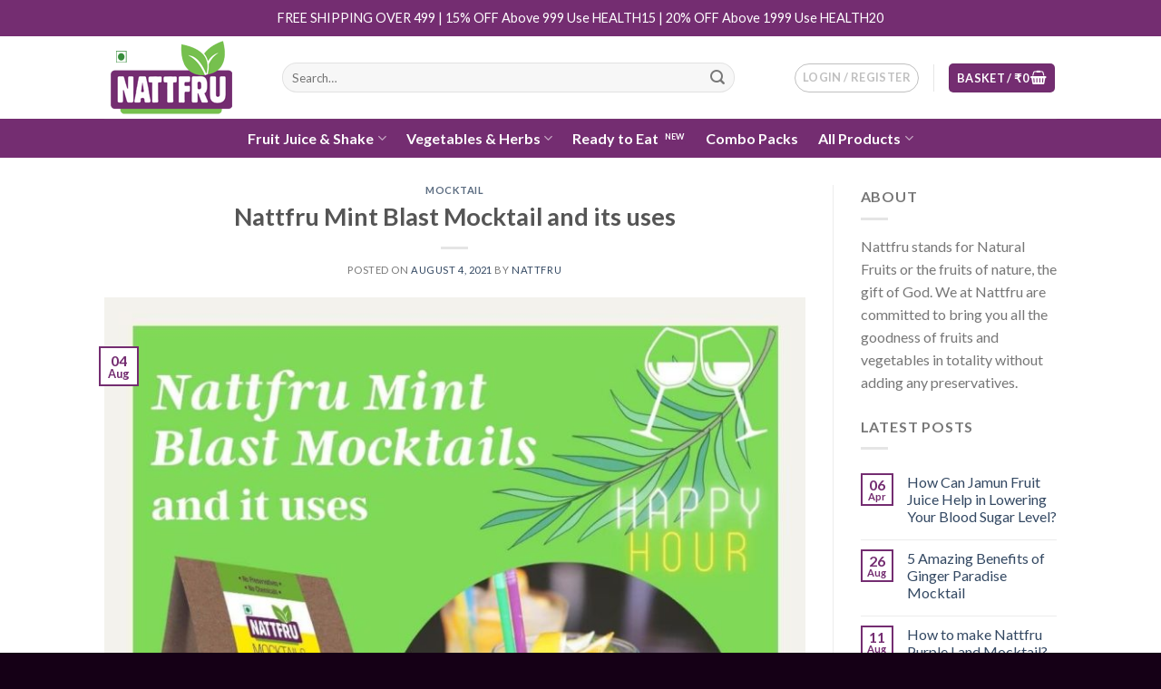

--- FILE ---
content_type: text/html; charset=UTF-8
request_url: https://www.nattfru.com/nattfru-mint-blast-mocktail-and-its-uses/
body_size: 56381
content:
<!DOCTYPE html>
<html lang="en-GB" class="loading-site no-js">
<head>
	<meta charset="UTF-8" />
	<link rel="profile" href="http://gmpg.org/xfn/11" />
	<link rel="pingback" href="https://www.nattfru.com/xmlrpc.php" />

	<script>(function(html){html.className = html.className.replace(/\bno-js\b/,'js')})(document.documentElement);</script>
<meta name='robots' content='index, follow, max-image-preview:large, max-snippet:-1, max-video-preview:-1' />
<script type="text/javascript">
    (function() {
  var pvData = {"source":"Direct","referrer":"Direct","visitor_type":"logged out","visitor_login_status":"logged out","visitor_id":0,"page_title":"Nattfru Mint Blast Mocktail and its uses - Nattfru","post_type":"post","post_type_with_prefix":"single post","post_categories":"mocktail","post_tags":"mint|mint-blast|mocktail|mocktail-drinks|ready-to-drink-mocktails","post_author":"Nattfru","post_full_date":"August 4, 2021","post_year":"2021","post_month":"08","post_day":"04","is_front_page":0,"is_home":1,"search_query":"","search_results_count":0};
  var body = {
    url: encodeURIComponent(window.location.href),
    referrer: encodeURIComponent(document.referrer)
  };

  function makePostRequest(e,t){var n=[];if(t.body){for(var o in t.body)n.push(encodeURIComponent(o)+"="+encodeURIComponent(t.body[o]));t.body=n.join("&")}return window.fetch?new Promise(n=>{var o={method:"POST",headers:{"Content-Type":"application/x-www-form-urlencoded"},redirect:"follow",body:{},...t};window.fetch(e,o).then(e=>{n(e.text())})}):new Promise(t=>{var o;"undefined"==typeof XMLHttpRequest&&t(null),(o=new XMLHttpRequest).open("POST",e,!0),o.onreadystatechange=function(){4==o.readyState&&200==o.status&&t(o.responseText)},o.setRequestHeader("Content-type","application/x-www-form-urlencoded"),o.send(n.join("&"))})}
  function observeAjaxCartActions(e){new PerformanceObserver(function(t){for(var n=t.getEntries(),r=0;r<n.length;r++)["xmlhttprequest","fetch"].includes(n[r].initiatorType)&&['=get_refreshed_fragments', 'add_to_cart'].some(p => n[r].name.includes(p))&&fetchCart(e)}).observe({entryTypes:["resource"]})};

  function fetchCart(adapter) {
    makePostRequest("//www.nattfru.com/index.php?plugin=optimonk&action=cartData", { body })
      .then((response) => {
        var data = JSON.parse(response);
        setCartData(data, adapter);
      })
  }

  function setCartData(cartData, adapter) {
    adapter.Cart.clear();

    cartData.cart.forEach(cartItem => {
      adapter.Cart.add(cartItem.sku, {quantity: cartItem.quantity, price: cartItem.price, name: cartItem.name});
    });
    Object.keys(cartData.avs).forEach((key, value) => {
      adapter.attr(`wp_${key}`, cartData.avs[key]);
    })
  }

  function setAssocData(assocData, adapter) {
    Object.keys(assocData).forEach((key) => {
      adapter.attr(`wp_${key}`, assocData[key]);
    })
  }

  var RuleHandler = {
    hasVisitorCartRules: (campaignMeta) => {
      return !!(campaignMeta.rules.visitorCart || campaignMeta.rules.visitorCartRevamp);
    },
    hasVisitorAttributeRule: (campaignMeta) => {
      return !!campaignMeta.rules.visitorAttribute;
    }
  }

  document.querySelector('html').addEventListener('optimonk#embedded-campaigns-init', function(e) {
    var campaignsData = e.parameters;

    if (!campaignsData.length) {
      return;
    }

    var adapter = window.OptiMonkEmbedded.Visitor.createAdapter();
    var hasCartRule = false;
    var hasAttributeRule = false;

    campaignsData.forEach((campaignMetaData) => {
      hasCartRule = hasCartRule || RuleHandler.hasVisitorCartRules(campaignMetaData);
      hasAttributeRule = hasAttributeRule || RuleHandler.hasVisitorAttributeRule(campaignMetaData);
    });

    setAssocData(pvData, adapter);

    if (hasCartRule) {
      observeAjaxCartActions(adapter);
      fetchCart(adapter);
    }

    if (hasAttributeRule) {
      makePostRequest("//www.nattfru.com/index.php?plugin=optimonk&action=productData", { body })
        .then((response) => {
          var data = JSON.parse(response);
          setAssocData(data, adapter);
        })
    }
  });

  document.querySelector('html').addEventListener('optimonk#campaigns_initialized', function () {
    if (!OptiMonk.campaigns) {
      return;
    }

    var adapter = window.OptiMonk.Visitor.createAdapter();

    setAssocData(pvData, adapter);

    if (OptiMonk.campaigns.filter(campaign => campaign.hasVisitorCartRules()).length) {
      observeAjaxCartActions(adapter);
      fetchCart(adapter);
    }

    if (OptiMonk.campaigns.filter(campaign => campaign.hasVisitorAttributeRules()).length) {
      makePostRequest("//www.nattfru.com/index.php?plugin=optimonk&action=productData", { body })
        .then((response) => {
          var data = JSON.parse(response);
          setAssocData(data, adapter);
        });
    }
  });
}());

</script>
<script type="text/javascript" src="https://onsite.optimonk.com/script.js?account=196699" async></script>
<!-- Google Tag Manager for WordPress by gtm4wp.com -->
<script data-cfasync="false" data-pagespeed-no-defer>
	var gtm4wp_datalayer_name = "dataLayer";
	var dataLayer = dataLayer || [];
	const gtm4wp_use_sku_instead = false;
	const gtm4wp_id_prefix = '';
	const gtm4wp_remarketing = true;
	const gtm4wp_eec = true;
	const gtm4wp_classicec = false;
	const gtm4wp_currency = 'INR';
	const gtm4wp_product_per_impression = 10;
	const gtm4wp_needs_shipping_address = false;
	const gtm4wp_business_vertical = 'retail';
	const gtm4wp_business_vertical_id = 'id';
</script>
<!-- End Google Tag Manager for WordPress by gtm4wp.com --><meta name="viewport" content="width=device-width, initial-scale=1" />
	<!-- This site is optimized with the Yoast SEO plugin v18.2 - https://yoast.com/wordpress/plugins/seo/ -->
	<title>Nattfru Mint Blast Mocktail and its uses - Nattfru</title>
	<meta name="description" content="Nattfru mint blast mocktail is made up of real fruits with no added colors or artificial flavors. It is 100% Natural with no preservatives." />
	<link rel="canonical" href="https://www.nattfru.com/nattfru-mint-blast-mocktail-and-its-uses/" />
	<meta property="og:locale" content="en_GB" />
	<meta property="og:type" content="article" />
	<meta property="og:title" content="Nattfru Mint Blast Mocktail and its uses - Nattfru" />
	<meta property="og:description" content="Nattfru mint blast mocktail is made up of real fruits with no added colors or artificial flavors. It is 100% Natural with no preservatives." />
	<meta property="og:url" content="https://www.nattfru.com/nattfru-mint-blast-mocktail-and-its-uses/" />
	<meta property="og:site_name" content="Nattfru" />
	<meta property="article:publisher" content="https://www.facebook.com/nattfru" />
	<meta property="article:published_time" content="2021-08-04T05:01:33+00:00" />
	<meta property="article:modified_time" content="2021-08-04T05:23:18+00:00" />
	<meta property="og:image" content="https://www.nattfru.com/wp-content/uploads/2021/08/Main-Banner.jpg" />
	<meta property="og:image:width" content="1080" />
	<meta property="og:image:height" content="1080" />
	<meta property="og:image:type" content="image/jpeg" />
	<meta name="twitter:card" content="summary_large_image" />
	<meta name="twitter:creator" content="@nattfru" />
	<meta name="twitter:site" content="@nattfru" />
	<meta name="twitter:label1" content="Written by" />
	<meta name="twitter:data1" content="Nattfru" />
	<meta name="twitter:label2" content="Estimated reading time" />
	<meta name="twitter:data2" content="3 minutes" />
	<script type="application/ld+json" class="yoast-schema-graph">{"@context":"https://schema.org","@graph":[{"@type":"Organization","@id":"https://www.nattfru.com/#organization","name":"NATTFRU","url":"https://www.nattfru.com/","sameAs":["https://www.facebook.com/nattfru","https://www.instagram.com/nattfru/","https://www.linkedin.com/in/natt-fru-54137a179/","https://www.youtube.com/channel/UCiFR-GDoBQFLm96q0-B8ihA","https://in.pinterest.com/nattfru/_created/","https://twitter.com/nattfru"],"logo":{"@type":"ImageObject","@id":"https://www.nattfru.com/#logo","inLanguage":"en-GB","url":"https://www.nattfru.com/wp-content/uploads/2018/01/nattfru-logo-jpg-2.jpg","contentUrl":"https://www.nattfru.com/wp-content/uploads/2018/01/nattfru-logo-jpg-2.jpg","width":937,"height":564,"caption":"NATTFRU"},"image":{"@id":"https://www.nattfru.com/#logo"}},{"@type":"WebSite","@id":"https://www.nattfru.com/#website","url":"https://www.nattfru.com/","name":"Nattfru","description":"EAT NATURAL","publisher":{"@id":"https://www.nattfru.com/#organization"},"potentialAction":[{"@type":"SearchAction","target":{"@type":"EntryPoint","urlTemplate":"https://www.nattfru.com/?s={search_term_string}"},"query-input":"required name=search_term_string"}],"inLanguage":"en-GB"},{"@type":"ImageObject","@id":"https://www.nattfru.com/nattfru-mint-blast-mocktail-and-its-uses/#primaryimage","inLanguage":"en-GB","url":"https://www.nattfru.com/wp-content/uploads/2021/08/Main-Banner.jpg","contentUrl":"https://www.nattfru.com/wp-content/uploads/2021/08/Main-Banner.jpg","width":1080,"height":1080,"caption":"Nattfru-Mint-Blast-Mocktail"},{"@type":"WebPage","@id":"https://www.nattfru.com/nattfru-mint-blast-mocktail-and-its-uses/#webpage","url":"https://www.nattfru.com/nattfru-mint-blast-mocktail-and-its-uses/","name":"Nattfru Mint Blast Mocktail and its uses - Nattfru","isPartOf":{"@id":"https://www.nattfru.com/#website"},"primaryImageOfPage":{"@id":"https://www.nattfru.com/nattfru-mint-blast-mocktail-and-its-uses/#primaryimage"},"datePublished":"2021-08-04T05:01:33+00:00","dateModified":"2021-08-04T05:23:18+00:00","description":"Nattfru mint blast mocktail is made up of real fruits with no added colors or artificial flavors. It is 100% Natural with no preservatives.","breadcrumb":{"@id":"https://www.nattfru.com/nattfru-mint-blast-mocktail-and-its-uses/#breadcrumb"},"inLanguage":"en-GB","potentialAction":[{"@type":"ReadAction","target":["https://www.nattfru.com/nattfru-mint-blast-mocktail-and-its-uses/"]}]},{"@type":"BreadcrumbList","@id":"https://www.nattfru.com/nattfru-mint-blast-mocktail-and-its-uses/#breadcrumb","itemListElement":[{"@type":"ListItem","position":1,"name":"Home","item":"https://www.nattfru.com/"},{"@type":"ListItem","position":2,"name":"Nattfru Mint Blast Mocktail and its uses"}]},{"@type":"Article","@id":"https://www.nattfru.com/nattfru-mint-blast-mocktail-and-its-uses/#article","isPartOf":{"@id":"https://www.nattfru.com/nattfru-mint-blast-mocktail-and-its-uses/#webpage"},"author":{"@id":"https://www.nattfru.com/#/schema/person/3529312eff331ceb028e66c282e4aa5b"},"headline":"Nattfru Mint Blast Mocktail and its uses","datePublished":"2021-08-04T05:01:33+00:00","dateModified":"2021-08-04T05:23:18+00:00","mainEntityOfPage":{"@id":"https://www.nattfru.com/nattfru-mint-blast-mocktail-and-its-uses/#webpage"},"wordCount":702,"commentCount":0,"publisher":{"@id":"https://www.nattfru.com/#organization"},"image":{"@id":"https://www.nattfru.com/nattfru-mint-blast-mocktail-and-its-uses/#primaryimage"},"thumbnailUrl":"https://www.nattfru.com/wp-content/uploads/2021/08/Main-Banner.jpg","keywords":["Mint","Mint Blast","Mocktail","Mocktail Drinks","Ready to drink Mocktails"],"articleSection":["Mocktail"],"inLanguage":"en-GB","potentialAction":[{"@type":"CommentAction","name":"Comment","target":["https://www.nattfru.com/nattfru-mint-blast-mocktail-and-its-uses/#respond"]}]},{"@type":"Person","@id":"https://www.nattfru.com/#/schema/person/3529312eff331ceb028e66c282e4aa5b","name":"Nattfru","image":{"@type":"ImageObject","@id":"https://www.nattfru.com/#personlogo","inLanguage":"en-GB","url":"https://secure.gravatar.com/avatar/a78da4c4a8013c68cc0987f90da1a2ad?s=96&d=mm&r=g","contentUrl":"https://secure.gravatar.com/avatar/a78da4c4a8013c68cc0987f90da1a2ad?s=96&d=mm&r=g","caption":"Nattfru"},"sameAs":["https://www.highlean.com"]}]}</script>
	<!-- / Yoast SEO plugin. -->


<script type='text/javascript'>console.log('PixelYourSite PRO version 7.7.1');</script>
<link rel='dns-prefetch' href='//cdn.jsdelivr.net' />
<link rel='prefetch' href='https://www.nattfru.com/wp-content/themes/flatsome/assets/js/flatsome.js?ver=f55219565baa8ae8edba' />
<link rel='prefetch' href='https://www.nattfru.com/wp-content/themes/flatsome/assets/js/chunk.slider.js?ver=3.17.4' />
<link rel='prefetch' href='https://www.nattfru.com/wp-content/themes/flatsome/assets/js/chunk.popups.js?ver=3.17.4' />
<link rel='prefetch' href='https://www.nattfru.com/wp-content/themes/flatsome/assets/js/chunk.tooltips.js?ver=3.17.4' />
<link rel='prefetch' href='https://www.nattfru.com/wp-content/themes/flatsome/assets/js/woocommerce.js?ver=1a392523165907adee6a' />
<link rel="alternate" type="application/rss+xml" title="Nattfru &raquo; Feed" href="https://www.nattfru.com/feed/" />
<link rel="alternate" type="application/rss+xml" title="Nattfru &raquo; Comments Feed" href="https://www.nattfru.com/comments/feed/" />
<link rel="alternate" type="application/rss+xml" title="Nattfru &raquo; Nattfru Mint Blast Mocktail and its uses Comments Feed" href="https://www.nattfru.com/nattfru-mint-blast-mocktail-and-its-uses/feed/" />
<link rel='stylesheet' id='classic-theme-styles-css' href='https://www.nattfru.com/wp-includes/css/classic-themes.min.css?ver=6.2.8' type='text/css' media='all' />
<link rel='stylesheet' id='woocommerce-conditional-product-fees-for-checkout-css' href='https://www.nattfru.com/wp-content/plugins/woo-conditional-product-fees-for-checkout/public/css/woocommerce-conditional-product-fees-for-checkout-public.css?ver=3.9.3.1' type='text/css' media='all' />
<link rel='stylesheet' id='redux-extendify-styles-css' href='https://www.nattfru.com/wp-content/plugins/redux-framework/redux-core/assets/css/extendify-utilities.css?ver=4.4.0' type='text/css' media='all' />
<link rel='stylesheet' id='build-app-online-css' href='https://www.nattfru.com/wp-content/plugins/build-app-online/public/css/build-app-online-public.css?ver=1.0.0' type='text/css' media='all' />
<link rel='stylesheet' id='contact-form-7-css' href='https://www.nattfru.com/wp-content/plugins/contact-form-7/includes/css/styles.css?ver=5.5.6' type='text/css' media='all' />
<link rel='stylesheet' id='mstoreapp-mobile-app-css' href='https://www.nattfru.com/wp-content/plugins/mstoreapp-mobile-app-multivendor/public/css/mstoreapp-mobile-app-public.css?ver=1.0.0' type='text/css' media='all' />
<style id='woocommerce-inline-inline-css' type='text/css'>
.woocommerce form .form-row .required { visibility: visible; }
</style>
<link rel='stylesheet' id='woo-variation-swatches-css' href='https://www.nattfru.com/wp-content/plugins/woo-variation-swatches/assets/css/frontend.min.css?ver=1720118169' type='text/css' media='all' />
<style id='woo-variation-swatches-inline-css' type='text/css'>
:root {
--wvs-tick:url("data:image/svg+xml;utf8,%3Csvg filter='drop-shadow(0px 0px 2px rgb(0 0 0 / .8))' xmlns='http://www.w3.org/2000/svg'  viewBox='0 0 30 30'%3E%3Cpath fill='none' stroke='%23ffffff' stroke-linecap='round' stroke-linejoin='round' stroke-width='4' d='M4 16L11 23 27 7'/%3E%3C/svg%3E");

--wvs-cross:url("data:image/svg+xml;utf8,%3Csvg filter='drop-shadow(0px 0px 5px rgb(255 255 255 / .6))' xmlns='http://www.w3.org/2000/svg' width='72px' height='72px' viewBox='0 0 24 24'%3E%3Cpath fill='none' stroke='%23ff0000' stroke-linecap='round' stroke-width='0.6' d='M5 5L19 19M19 5L5 19'/%3E%3C/svg%3E");
--wvs-single-product-item-width:30px;
--wvs-single-product-item-height:30px;
--wvs-single-product-item-font-size:16px}
</style>
<link rel='stylesheet' id='wpfront-notification-bar-css' href='https://www.nattfru.com/wp-content/plugins/wpfront-notification-bar/css/wpfront-notification-bar.min.css?ver=3.3.1.011830' type='text/css' media='all' />
<link rel='stylesheet' id='flatsome-main-css' href='https://www.nattfru.com/wp-content/themes/flatsome/assets/css/flatsome.css?ver=3.17.4' type='text/css' media='all' />
<style id='flatsome-main-inline-css' type='text/css'>
@font-face {
				font-family: "fl-icons";
				font-display: block;
				src: url(https://www.nattfru.com/wp-content/themes/flatsome/assets/css/icons/fl-icons.eot?v=3.17.4);
				src:
					url(https://www.nattfru.com/wp-content/themes/flatsome/assets/css/icons/fl-icons.eot#iefix?v=3.17.4) format("embedded-opentype"),
					url(https://www.nattfru.com/wp-content/themes/flatsome/assets/css/icons/fl-icons.woff2?v=3.17.4) format("woff2"),
					url(https://www.nattfru.com/wp-content/themes/flatsome/assets/css/icons/fl-icons.ttf?v=3.17.4) format("truetype"),
					url(https://www.nattfru.com/wp-content/themes/flatsome/assets/css/icons/fl-icons.woff?v=3.17.4) format("woff"),
					url(https://www.nattfru.com/wp-content/themes/flatsome/assets/css/icons/fl-icons.svg?v=3.17.4#fl-icons) format("svg");
			}
</style>
<link rel='stylesheet' id='flatsome-shop-css' href='https://www.nattfru.com/wp-content/themes/flatsome/assets/css/flatsome-shop.css?ver=3.17.4' type='text/css' media='all' />
<script type='text/javascript' src='https://www.nattfru.com/wp-includes/js/jquery/jquery.min.js?ver=3.6.4' id='jquery-core-js'></script>
<script type='text/javascript' src='https://www.nattfru.com/wp-includes/js/jquery/jquery-migrate.min.js?ver=3.4.0' id='jquery-migrate-js'></script>
<script type='text/javascript' src='https://www.nattfru.com/wp-content/plugins/woo-conditional-product-fees-for-checkout/public/js/woocommerce-conditional-product-fees-for-checkout-public.js?ver=3.9.3.1' id='woocommerce-conditional-product-fees-for-checkout-js'></script>
<script type='text/javascript' src='https://www.nattfru.com/wp-content/plugins/build-app-online/public/js/build-app-online-public.js?ver=1.0.0' id='build-app-online-js'></script>
<script type='text/javascript' src='https://www.nattfru.com/wp-content/plugins/mstoreapp-mobile-app-multivendor/public/js/mstoreapp-mobile-app-public.js?ver=1.0.0' id='mstoreapp-mobile-app-js'></script>
<script type='text/javascript' src='https://www.nattfru.com/wp-content/plugins/woocommerce/assets/js/js-cookie/js.cookie.min.js?ver=2.1.4-wc.7.5.1' id='js-cookie-js'></script>
<script type='text/javascript' src='https://www.nattfru.com/wp-content/plugins/duracelltomi-google-tag-manager/js/gtm4wp-woocommerce-enhanced.js?ver=1.18.1' id='gtm4wp-woocommerce-enhanced-js'></script>
<script type='text/javascript' src='https://www.nattfru.com/wp-content/plugins/wpfront-notification-bar/js/wpfront-notification-bar.min.js?ver=3.3.1.011830' id='wpfront-notification-bar-js'></script>
<script type='text/javascript' src='https://www.nattfru.com/wp-content/plugins/pixelyoursite-pro/dist/scripts/jquery.bind-first-0.2.3.min.js?ver=6.2.8' id='jquery-bind-first-js'></script>
<script type='text/javascript' src='https://www.nattfru.com/wp-content/plugins/pixelyoursite-pro/dist/scripts/vimeo.min.js?ver=6.2.8' id='vimeo-js'></script>
<script type='text/javascript' id='pys-js-extra'>
/* <![CDATA[ */
var pysOptions = {"staticEvents":{"facebook":{"PageView":[{"params":[],"delay":0,"ids":[],"hasTimeWindow":false,"timeWindow":0,"pixelIds":["1141164273442167"],"eventID":"c2c0db70-468a-4585-9a63-f512ea72a365"}],"GeneralEvent":[{"params":{"post_type":"post","post_id":"28457","content_name":"Nattfru Mint Blast Mocktail and its uses","categories":"Mocktail","tags":"Mint, Mint Blast, Mocktail, Mocktail Drinks, Ready to drink Mocktails"},"delay":0,"ids":[],"hasTimeWindow":false,"timeWindow":0,"pixelIds":["1141164273442167"],"eventID":"62c3b588-a082-4bf8-9a11-1e5d37f5ee24"}]},"google_ads":{"page_view":[{"params":{"post_type":"post","post_id":"28457","content_name":"Nattfru Mint Blast Mocktail and its uses","categories":"Mocktail","tags":"Mint, Mint Blast, Mocktail, Mocktail Drinks, Ready to drink Mocktails","user_role":"guest"},"delay":0,"ids":[],"hasTimeWindow":false,"timeWindow":0,"pixelIds":[],"eventID":""}]}},"dynamicEventsParams":[],"dynamicEventsTriggers":[],"facebook":{"pixelIds":["1141164273442167"],"defoultPixelIds":["1141164273442167"],"advancedMatching":[],"removeMetadata":false,"contentParams":{"post_type":"post","post_id":28457,"content_name":"Nattfru Mint Blast Mocktail and its uses","categories":"Mocktail","tags":"Mint, Mint Blast, Mocktail, Mocktail Drinks, Ready to drink Mocktails"},"clickEventEnabled":true,"watchVideoEnabled":true,"adSenseEventEnabled":true,"commentEventEnabled":true,"formEventEnabled":true,"downloadEnabled":true,"wooVariableAsSimple":false,"serverApiEnabled":true,"ajaxForServerEvent":true,"wooCRSendFromServer":false},"ga":{"trackingIds":["UA-113315400-1"],"enhanceLinkAttr":false,"anonimizeIP":false,"clickEventEnabled":true,"watchVideoEnabled":true,"commentEventEnabled":true,"formEventEnabled":true,"downloadEnabled":true,"clickEventNonInteractive":true,"watchVideoEventNonInteractive":false,"formEventNonInteractive":false,"commentEventNonInteractive":false,"downloadEventNonInteractive":false,"retargetingLogic":"ecomm","crossDomainEnabled":false,"crossDomainAcceptIncoming":false,"crossDomainDomains":[],"wooVariableAsSimple":false},"google_ads":{"conversion_ids":["AW-10885441016"],"clickEventEnabled":true,"watchVideoEnabled":true,"commentEventEnabled":true,"formEventEnabled":true,"downloadEnabled":true},"debug":"","siteUrl":"https:\/\/www.nattfru.com","ajaxUrl":"https:\/\/www.nattfru.com\/wp-admin\/admin-ajax.php","commonEventParams":{"domain":"www.nattfru.com","user_roles":"guest","plugin":"PixelYourSite"},"clickEventEnabled":"1","adSenseEventEnabled":"1","watchVideoEnabled":"1","commentEventEnabled":"1","formEventEnabled":"1","downloadEventEnabled":"1","downloadExtensions":["","doc","exe","js","pdf","ppt","tgz","zip","xls"],"trackUTMs":"1","trackTrafficSource":"1","postType":"post","user_id":"0","gdpr":{"ajax_enabled":false,"all_disabled_by_api":false,"facebook_disabled_by_api":false,"analytics_disabled_by_api":false,"google_ads_disabled_by_api":false,"pinterest_disabled_by_api":false,"bing_disabled_by_api":false,"facebook_prior_consent_enabled":true,"analytics_prior_consent_enabled":true,"google_ads_prior_consent_enabled":true,"pinterest_prior_consent_enabled":true,"bing_prior_consent_enabled":true,"cookiebot_integration_enabled":false,"cookiebot_facebook_consent_category":"marketing","cookiebot_analytics_consent_category":"statistics","cookiebot_google_ads_consent_category":"marketing","cookiebot_pinterest_consent_category":"marketing","cookiebot_bing_consent_category":"marketing","ginger_integration_enabled":false,"cookie_notice_integration_enabled":false,"cookie_law_info_integration_enabled":false},"woo":{"enabled":true,"addToCartOnButtonEnabled":true,"addToCartOnButtonValueEnabled":true,"addToCartOnButtonValueOption":"price","singleProductId":null,"removeFromCartEnabled":true,"affiliateEnabled":true,"payPalEnabled":true,"removeFromCartSelector":"form.woocommerce-cart-form .remove","checkoutProgressEnabled":false,"selectContentEnabled":false,"affiliateEventName":"Lead","paypalEventName":"AddPaymentInfo"},"edd":{"enabled":false,"addToCartOnButtonEnabled":true,"addToCartOnButtonValueEnabled":true,"addToCartOnButtonValueOption":"price","removeFromCartEnabled":true}};
/* ]]> */
</script>
<script type='text/javascript' src='https://www.nattfru.com/wp-content/plugins/pixelyoursite-pro/dist/scripts/public.js?ver=7.7.1' id='pys-js'></script>
<link rel="https://api.w.org/" href="https://www.nattfru.com/wp-json/" /><link rel="alternate" type="application/json" href="https://www.nattfru.com/wp-json/wp/v2/posts/28457" /><link rel="EditURI" type="application/rsd+xml" title="RSD" href="https://www.nattfru.com/xmlrpc.php?rsd" />
<link rel="wlwmanifest" type="application/wlwmanifest+xml" href="https://www.nattfru.com/wp-includes/wlwmanifest.xml" />
<meta name="generator" content="WordPress 6.2.8" />
<meta name="generator" content="WooCommerce 7.5.1" />
<link rel='shortlink' href='https://www.nattfru.com/?p=28457' />
<link rel="alternate" type="application/json+oembed" href="https://www.nattfru.com/wp-json/oembed/1.0/embed?url=https%3A%2F%2Fwww.nattfru.com%2Fnattfru-mint-blast-mocktail-and-its-uses%2F" />
<link rel="alternate" type="text/xml+oembed" href="https://www.nattfru.com/wp-json/oembed/1.0/embed?url=https%3A%2F%2Fwww.nattfru.com%2Fnattfru-mint-blast-mocktail-and-its-uses%2F&#038;format=xml" />
<meta name="generator" content="Redux 4.4.0" /><script type="text/javascript">var ajaxurl = "https://www.nattfru.com/wp-admin/admin-ajax.php";</script><script src="https://www.google.com/recaptcha/api.js" async defer></script>
<!-- Starting: WooCommerce Conversion Tracking (https://wordpress.org/plugins/woocommerce-conversion-tracking/) -->
        <script>
            !function(f,b,e,v,n,t,s){if(f.fbq)return;n=f.fbq=function(){n.callMethod?
            n.callMethod.apply(n,arguments):n.queue.push(arguments)};if(!f._fbq)f._fbq=n;
            n.push=n;n.loaded=!0;n.version='2.0';n.queue=[];t=b.createElement(e);t.async=!0;
            t.src=v;s=b.getElementsByTagName(e)[0];s.parentNode.insertBefore(t,s)}(window,
            document,'script','https://connect.facebook.net/en_US/fbevents.js');

            fbq('init', '1141164273442167', {});fbq('track', 'PageView', {});        </script>
                <script>
            (function (window, document) {
                if (window.wcfbq) return;
                window.wcfbq = (function () {
                    if (arguments.length > 0) {
                        var pixelId, trackType, contentObj;

                        if (typeof arguments[0] == 'string') pixelId = arguments[0];
                        if (typeof arguments[1] == 'string') trackType = arguments[1];
                        if (typeof arguments[2] == 'object') contentObj = arguments[2];

                        var params = [];
                        if (typeof pixelId === 'string' && pixelId.replace(/\s+/gi, '') != '' &&
                        typeof trackType === 'string' && trackType.replace(/\s+/gi, '')) {
                            params.push('id=' + encodeURIComponent(pixelId));
                            switch (trackType) {
                                case 'PageView':
                                case 'ViewContent':
                                case 'Search':
                                case 'AddToCart':
                                case 'InitiateCheckout':
                                case 'AddPaymentInfo':
                                case 'Lead':
                                case 'CompleteRegistration':
                                case 'Purchase':
                                case 'AddToWishlist':
                                    params.push('ev=' + encodeURIComponent(trackType));
                                    break;
                                default:
                                    return;
                            }

                            params.push('dl=' + encodeURIComponent(document.location.href));
                            if (document.referrer) params.push('rl=' + encodeURIComponent(document.referrer));
                            params.push('if=false');
                            params.push('ts=' + new Date().getTime());

                            if (typeof contentObj == 'object') {
                                for (var u in contentObj) {
                                    if (typeof contentObj[u] == 'object' && contentObj[u] instanceof Array) {
                                        if (contentObj[u].length > 0) {
                                            for (var y = 0; y < contentObj[u].length; y++) { contentObj[u][y] = (contentObj[u][y] + '').replace(/^\s+|\s+$/gi, '').replace(/\s+/gi, ' ').replace(/,/gi, '§'); }
                                            params.push('cd[' + u + ']=' + encodeURIComponent(contentObj[u].join(',').replace(/^/gi, '[\'').replace(/$/gi, '\']').replace(/,/gi, '\',\'').replace(/§/gi, '\,')));
                                        }
                                    }
                                    else if (typeof contentObj[u] == 'string')
                                        params.push('cd[' + u + ']=' + encodeURIComponent(contentObj[u]));
                                }
                            }

                            params.push('v=' + encodeURIComponent('2.7.19'));

                            var imgId = new Date().getTime();
                            var img = document.createElement('img');
                            img.id = 'fb_' + imgId, img.src = 'https://www.facebook.com/tr/?' + params.join('&'), img.width = 1, img.height = 1, img.style = 'display:none;';
                            document.body.appendChild(img);
                            window.setTimeout(function () { var t = document.getElementById('fb_' + imgId); t.parentElement.removeChild(t); }, 1000);
                        }
                    }
                });
            })(window, document);
        </script>
                <script type="text/javascript">
            jQuery(function($) {
                $(document).on('added_to_cart', function (event, fragments, dhash, button) {
                    var currencySymbol = $($(button.get()[0]).closest('.product')
                        .find('.woocommerce-Price-currencySymbol').get()[0]).text();

                    var price = $(button.get()[0]).closest('.product').find('.amount').text();
                    var originalPrice = price.split(currencySymbol).slice(-1).pop();

                    wcfbq('1141164273442167', 'AddToCart', {
                        content_ids: [ $(button).data('product_id') ],
                        content_type: 'product',
                        value: originalPrice,
                        currency: 'INR'
                    });
                });
            });
        </script>
                <script async src="https://www.googletagmanager.com/gtag/js?id=AW-10885441016 "></script>
        <script>
            window.dataLayer = window.dataLayer || [];
            function gtag(){dataLayer.push(arguments)};
            gtag('js', new Date());

            gtag('config', 'AW-10885441016 ');
        </script>
        <!-- End: WooCommerce Conversion Tracking Codes -->
        <style>
            .paytm_response{padding:15px; margin-bottom: 20px; border: 1px solid transparent; border-radius: 4px; text-align: center;}
            .paytm_response.error-box{color: #a94442; background-color: #f2dede; border-color: #ebccd1;}
            .paytm_response.success-box{color: #155724; background-color: #d4edda; border-color: #c3e6cb;}
        </style>
        
<!-- Google Tag Manager for WordPress by gtm4wp.com -->
<!-- GTM Container placement set to footer -->
<script data-cfasync="false" data-pagespeed-no-defer type="text/javascript">
	var dataLayer_content = {"pagePostType":"post","pagePostType2":"single-post","pageCategory":["mocktail"],"pageAttributes":["mint","mint-blast","mocktail","mocktail-drinks","ready-to-drink-mocktails"],"pagePostAuthor":"Nattfru","customerTotalOrders":0,"customerTotalOrderValue":"0.00","customerFirstName":"","customerLastName":"","customerBillingFirstName":"","customerBillingLastName":"","customerBillingCompany":"","customerBillingAddress1":"","customerBillingAddress2":"","customerBillingCity":"","customerBillingState":"","customerBillingPostcode":"","customerBillingCountry":"","customerBillingEmail":"","customerBillingEmailHash":"e3b0c44298fc1c149afbf4c8996fb92427ae41e4649b934ca495991b7852b855","customerBillingPhone":"","customerShippingFirstName":"","customerShippingLastName":"","customerShippingCompany":"","customerShippingAddress1":"","customerShippingAddress2":"","customerShippingCity":"","customerShippingState":"","customerShippingPostcode":"","customerShippingCountry":"","ecomm_pagetype":"other"};
	dataLayer.push( dataLayer_content );
</script>
<script data-cfasync="false">
(function(w,d,s,l,i){w[l]=w[l]||[];w[l].push({'gtm.start':
new Date().getTime(),event:'gtm.js'});var f=d.getElementsByTagName(s)[0],
j=d.createElement(s),dl=l!='dataLayer'?'&l='+l:'';j.async=true;j.src=
'//www.googletagmanager.com/gtm.js?id='+i+dl;f.parentNode.insertBefore(j,f);
})(window,document,'script','dataLayer','GTM-KXRKW9H');
</script>
<!-- End Google Tag Manager -->
<!-- End Google Tag Manager for WordPress by gtm4wp.com --><style>.bg{opacity: 0; transition: opacity 1s; -webkit-transition: opacity 1s;} .bg-loaded{opacity: 1;}</style><!-- Global site tag (gtag.js) - Google Analytics -->
<script async src="https://www.googletagmanager.com/gtag/js?id=UA-113315400-1"></script>
<script>
  window.dataLayer = window.dataLayer || [];
  function gtag(){dataLayer.push(arguments);}
  gtag('js', new Date());

  gtag('config', 'UA-113315400-1');
</script>	<noscript><style>.woocommerce-product-gallery{ opacity: 1 !important; }</style></noscript>
	<link rel="icon" href="https://www.nattfru.com/wp-content/uploads/2019/09/cropped-Nattfru-site-logo-favicon-32x32.png" sizes="32x32" />
<link rel="icon" href="https://www.nattfru.com/wp-content/uploads/2019/09/cropped-Nattfru-site-logo-favicon-192x192.png" sizes="192x192" />
<link rel="apple-touch-icon" href="https://www.nattfru.com/wp-content/uploads/2019/09/cropped-Nattfru-site-logo-favicon-180x180.png" />
<meta name="msapplication-TileImage" content="https://www.nattfru.com/wp-content/uploads/2019/09/cropped-Nattfru-site-logo-favicon-270x270.png" />
<style id="custom-css" type="text/css">:root {--primary-color: #742d71;}.header-main{height: 91px}#logo img{max-height: 91px}#logo{width:166px;}.header-bottom{min-height: 43px}.header-top{min-height: 30px}.transparent .header-main{height: 30px}.transparent #logo img{max-height: 30px}.has-transparent + .page-title:first-of-type,.has-transparent + #main > .page-title,.has-transparent + #main > div > .page-title,.has-transparent + #main .page-header-wrapper:first-of-type .page-title{padding-top: 80px;}.header.show-on-scroll,.stuck .header-main{height:49px!important}.stuck #logo img{max-height: 49px!important}.search-form{ width: 89%;}.header-bg-color {background-color: rgba(255,255,255,0.9)}.header-bottom {background-color: #742d71}.top-bar-nav > li > a{line-height: 16px }.stuck .header-main .nav > li > a{line-height: 40px }.header-bottom-nav > li > a{line-height: 16px }@media (max-width: 549px) {.header-main{height: 70px}#logo img{max-height: 70px}}.nav-dropdown{font-size:100%}/* Color */.accordion-title.active, .has-icon-bg .icon .icon-inner,.logo a, .primary.is-underline, .primary.is-link, .badge-outline .badge-inner, .nav-outline > li.active> a,.nav-outline >li.active > a, .cart-icon strong,[data-color='primary'], .is-outline.primary{color: #742d71;}/* Color !important */[data-text-color="primary"]{color: #742d71!important;}/* Background Color */[data-text-bg="primary"]{background-color: #742d71;}/* Background */.scroll-to-bullets a,.featured-title, .label-new.menu-item > a:after, .nav-pagination > li > .current,.nav-pagination > li > span:hover,.nav-pagination > li > a:hover,.has-hover:hover .badge-outline .badge-inner,button[type="submit"], .button.wc-forward:not(.checkout):not(.checkout-button), .button.submit-button, .button.primary:not(.is-outline),.featured-table .title,.is-outline:hover, .has-icon:hover .icon-label,.nav-dropdown-bold .nav-column li > a:hover, .nav-dropdown.nav-dropdown-bold > li > a:hover, .nav-dropdown-bold.dark .nav-column li > a:hover, .nav-dropdown.nav-dropdown-bold.dark > li > a:hover, .header-vertical-menu__opener ,.is-outline:hover, .tagcloud a:hover,.grid-tools a, input[type='submit']:not(.is-form), .box-badge:hover .box-text, input.button.alt,.nav-box > li > a:hover,.nav-box > li.active > a,.nav-pills > li.active > a ,.current-dropdown .cart-icon strong, .cart-icon:hover strong, .nav-line-bottom > li > a:before, .nav-line-grow > li > a:before, .nav-line > li > a:before,.banner, .header-top, .slider-nav-circle .flickity-prev-next-button:hover svg, .slider-nav-circle .flickity-prev-next-button:hover .arrow, .primary.is-outline:hover, .button.primary:not(.is-outline), input[type='submit'].primary, input[type='submit'].primary, input[type='reset'].button, input[type='button'].primary, .badge-inner{background-color: #742d71;}/* Border */.nav-vertical.nav-tabs > li.active > a,.scroll-to-bullets a.active,.nav-pagination > li > .current,.nav-pagination > li > span:hover,.nav-pagination > li > a:hover,.has-hover:hover .badge-outline .badge-inner,.accordion-title.active,.featured-table,.is-outline:hover, .tagcloud a:hover,blockquote, .has-border, .cart-icon strong:after,.cart-icon strong,.blockUI:before, .processing:before,.loading-spin, .slider-nav-circle .flickity-prev-next-button:hover svg, .slider-nav-circle .flickity-prev-next-button:hover .arrow, .primary.is-outline:hover{border-color: #742d71}.nav-tabs > li.active > a{border-top-color: #742d71}.widget_shopping_cart_content .blockUI.blockOverlay:before { border-left-color: #742d71 }.woocommerce-checkout-review-order .blockUI.blockOverlay:before { border-left-color: #742d71 }/* Fill */.slider .flickity-prev-next-button:hover svg,.slider .flickity-prev-next-button:hover .arrow{fill: #742d71;}/* Focus */.primary:focus-visible, .submit-button:focus-visible, button[type="submit"]:focus-visible { outline-color: #742d71!important; }/* Background Color */[data-icon-label]:after, .secondary.is-underline:hover,.secondary.is-outline:hover,.icon-label,.button.secondary:not(.is-outline),.button.alt:not(.is-outline), .badge-inner.on-sale, .button.checkout, .single_add_to_cart_button, .current .breadcrumb-step{ background-color:#378d3b; }[data-text-bg="secondary"]{background-color: #378d3b;}/* Color */.secondary.is-underline,.secondary.is-link, .secondary.is-outline,.stars a.active, .star-rating:before, .woocommerce-page .star-rating:before,.star-rating span:before, .color-secondary{color: #378d3b}/* Color !important */[data-text-color="secondary"]{color: #378d3b!important;}/* Border */.secondary.is-outline:hover{border-color:#378d3b}/* Focus */.secondary:focus-visible, .alt:focus-visible { outline-color: #378d3b!important; }body{font-family: Lato, sans-serif;}body {font-weight: 400;font-style: normal;}.nav > li > a {font-family: Lato, sans-serif;}.mobile-sidebar-levels-2 .nav > li > ul > li > a {font-family: Lato, sans-serif;}.nav > li > a,.mobile-sidebar-levels-2 .nav > li > ul > li > a {font-weight: 700;font-style: normal;}h1,h2,h3,h4,h5,h6,.heading-font, .off-canvas-center .nav-sidebar.nav-vertical > li > a{font-family: Lato, sans-serif;}h1,h2,h3,h4,h5,h6,.heading-font,.banner h1,.banner h2 {font-weight: 700;font-style: normal;}.alt-font{font-family: "Dancing Script", sans-serif;}.alt-font {font-weight: 400!important;font-style: normal!important;}.header:not(.transparent) .header-bottom-nav.nav > li > a{color: #ffffff;}.current .breadcrumb-step, [data-icon-label]:after, .button#place_order,.button.checkout,.checkout-button,.single_add_to_cart_button.button{background-color: #742d71!important }.badge-inner.on-sale{background-color: #81d742}@media screen and (min-width: 550px){.products .box-vertical .box-image{min-width: 255px!important;width: 255px!important;}}.footer-2{background-color: #742d71}.absolute-footer, html{background-color: #150016}.page-title-small + main .product-container > .row{padding-top:0;}button[name='update_cart'] { display: none; }.nav-vertical-fly-out > li + li {border-top-width: 1px; border-top-style: solid;}.label-new.menu-item > a:after{content:"New";}.label-hot.menu-item > a:after{content:"Hot";}.label-sale.menu-item > a:after{content:"Sale";}.label-popular.menu-item > a:after{content:"Popular";}</style>		<style type="text/css" id="wp-custom-css">
			.product_meta>span {
    display: block;
    border-top: 1px dotted #ddd;
    padding: 5px 0;
    display: none;
}

.social-icons {
    display: inline-block;
    vertical-align: middle;
    font-size: .85em;
    color: #999;
    display: none;
}

.product-main {
    padding: 0px 0;
}

.col, .gallery-item, .columns {
    position: relative;
    margin: 0;
    padding: 0 15px 5px;
    width: 100%;
}		</style>
		<style id="infinite-scroll-css" type="text/css">.page-load-status,.archive .woocommerce-pagination {display: none;}</style><style id="mstoreapp_options-dynamic-css" title="dynamic-css" class="redux-options-output">.site-title{color:#000000;}.site-title{color:#ffffff;}.site-title{color:#000000;}.site-title{color:#ffffff;}.site-title{color:#000000;}.site-title{color:#ffffff;}.site-title{color:#000000;}.site-title{color:#ffffff;}.site-title{color:#000000;}.site-title{color:#ffffff;}.site-title{color:#000000;}.site-title{color:#ffffff;}.site-title{color:#000000;}.site-title{color:#ffffff;}.site-title{color:#000000;}.site-title{color:#ffffff;}.site-title{color:#000000;}.site-title{color:#ffffff;}.site-title{color:#000000;}.site-title{color:#ffffff;}.site-title{color:#000000;}.site-title{color:#ffffff;}.site-title{color:#000000;}.site-title{color:#ffffff;}.site-title{color:#000000;}.site-title{color:#ffffff;}.site-title{color:#000000;}.site-title{color:#ffffff;}.site-title{color:#000000;}.site-title{color:#ffffff;}.site-title{color:#000000;}.site-title{color:#ffffff;}.site-title{color:#000000;}.site-title{color:#ffffff;}.site-title{color:#000000;}.site-title{color:#ffffff;}.site-title{color:#000000;}.site-title{color:#ffffff;}.site-title{color:#000000;}.site-title{color:#ffffff;}.site-title{color:#000000;}.site-title{color:#ffffff;}.site-title{color:#000000;}.site-title{color:#ffffff;}.site-title{color:#000000;}.site-title{color:#ffffff;}.site-title{color:#000000;}.site-title{color:#ffffff;}.site-title{color:#000000;}.site-title{color:#ffffff;}</style><style id="kirki-inline-styles">/* latin-ext */
@font-face {
  font-family: 'Lato';
  font-style: normal;
  font-weight: 400;
  font-display: swap;
  src: url(https://www.nattfru.com/wp-content/fonts/lato/S6uyw4BMUTPHjxAwWCWtFCfQ7A.woff) format('woff');
  unicode-range: U+0100-02BA, U+02BD-02C5, U+02C7-02CC, U+02CE-02D7, U+02DD-02FF, U+0304, U+0308, U+0329, U+1D00-1DBF, U+1E00-1E9F, U+1EF2-1EFF, U+2020, U+20A0-20AB, U+20AD-20C0, U+2113, U+2C60-2C7F, U+A720-A7FF;
}
/* latin */
@font-face {
  font-family: 'Lato';
  font-style: normal;
  font-weight: 400;
  font-display: swap;
  src: url(https://www.nattfru.com/wp-content/fonts/lato/S6uyw4BMUTPHjx4wWCWtFCc.woff) format('woff');
  unicode-range: U+0000-00FF, U+0131, U+0152-0153, U+02BB-02BC, U+02C6, U+02DA, U+02DC, U+0304, U+0308, U+0329, U+2000-206F, U+20AC, U+2122, U+2191, U+2193, U+2212, U+2215, U+FEFF, U+FFFD;
}
/* latin-ext */
@font-face {
  font-family: 'Lato';
  font-style: normal;
  font-weight: 700;
  font-display: swap;
  src: url(https://www.nattfru.com/wp-content/fonts/lato/S6u9w4BMUTPHh6UVSwaPHw3q5d0N7w.woff) format('woff');
  unicode-range: U+0100-02BA, U+02BD-02C5, U+02C7-02CC, U+02CE-02D7, U+02DD-02FF, U+0304, U+0308, U+0329, U+1D00-1DBF, U+1E00-1E9F, U+1EF2-1EFF, U+2020, U+20A0-20AB, U+20AD-20C0, U+2113, U+2C60-2C7F, U+A720-A7FF;
}
/* latin */
@font-face {
  font-family: 'Lato';
  font-style: normal;
  font-weight: 700;
  font-display: swap;
  src: url(https://www.nattfru.com/wp-content/fonts/lato/S6u9w4BMUTPHh6UVSwiPHw3q5d0.woff) format('woff');
  unicode-range: U+0000-00FF, U+0131, U+0152-0153, U+02BB-02BC, U+02C6, U+02DA, U+02DC, U+0304, U+0308, U+0329, U+2000-206F, U+20AC, U+2122, U+2191, U+2193, U+2212, U+2215, U+FEFF, U+FFFD;
}/* vietnamese */
@font-face {
  font-family: 'Dancing Script';
  font-style: normal;
  font-weight: 400;
  font-display: swap;
  src: url(https://www.nattfru.com/wp-content/fonts/dancing-script/If2cXTr6YS-zF4S-kcSWSVi_sxjsohD9F50Ruu7BMSo3Rep6hNX6pmRMjLo.woff) format('woff');
  unicode-range: U+0102-0103, U+0110-0111, U+0128-0129, U+0168-0169, U+01A0-01A1, U+01AF-01B0, U+0300-0301, U+0303-0304, U+0308-0309, U+0323, U+0329, U+1EA0-1EF9, U+20AB;
}
/* latin-ext */
@font-face {
  font-family: 'Dancing Script';
  font-style: normal;
  font-weight: 400;
  font-display: swap;
  src: url(https://www.nattfru.com/wp-content/fonts/dancing-script/If2cXTr6YS-zF4S-kcSWSVi_sxjsohD9F50Ruu7BMSo3ROp6hNX6pmRMjLo.woff) format('woff');
  unicode-range: U+0100-02BA, U+02BD-02C5, U+02C7-02CC, U+02CE-02D7, U+02DD-02FF, U+0304, U+0308, U+0329, U+1D00-1DBF, U+1E00-1E9F, U+1EF2-1EFF, U+2020, U+20A0-20AB, U+20AD-20C0, U+2113, U+2C60-2C7F, U+A720-A7FF;
}
/* latin */
@font-face {
  font-family: 'Dancing Script';
  font-style: normal;
  font-weight: 400;
  font-display: swap;
  src: url(https://www.nattfru.com/wp-content/fonts/dancing-script/If2cXTr6YS-zF4S-kcSWSVi_sxjsohD9F50Ruu7BMSo3Sup6hNX6pmRM.woff) format('woff');
  unicode-range: U+0000-00FF, U+0131, U+0152-0153, U+02BB-02BC, U+02C6, U+02DA, U+02DC, U+0304, U+0308, U+0329, U+2000-206F, U+20AC, U+2122, U+2191, U+2193, U+2212, U+2215, U+FEFF, U+FFFD;
}</style></head>

<body class="post-template-default single single-post postid-28457 single-format-standard theme-flatsome woocommerce-no-js woo-variation-swatches wvs-behavior-blur wvs-theme-flatsome wvs-show-label wvs-tooltip lightbox nav-dropdown-has-arrow nav-dropdown-has-shadow nav-dropdown-has-border">

<svg xmlns="http://www.w3.org/2000/svg" viewBox="0 0 0 0" width="0" height="0" focusable="false" role="none" style="visibility: hidden; position: absolute; left: -9999px; overflow: hidden;" ><defs><filter id="wp-duotone-dark-grayscale"><feColorMatrix color-interpolation-filters="sRGB" type="matrix" values=" .299 .587 .114 0 0 .299 .587 .114 0 0 .299 .587 .114 0 0 .299 .587 .114 0 0 " /><feComponentTransfer color-interpolation-filters="sRGB" ><feFuncR type="table" tableValues="0 0.49803921568627" /><feFuncG type="table" tableValues="0 0.49803921568627" /><feFuncB type="table" tableValues="0 0.49803921568627" /><feFuncA type="table" tableValues="1 1" /></feComponentTransfer><feComposite in2="SourceGraphic" operator="in" /></filter></defs></svg><svg xmlns="http://www.w3.org/2000/svg" viewBox="0 0 0 0" width="0" height="0" focusable="false" role="none" style="visibility: hidden; position: absolute; left: -9999px; overflow: hidden;" ><defs><filter id="wp-duotone-grayscale"><feColorMatrix color-interpolation-filters="sRGB" type="matrix" values=" .299 .587 .114 0 0 .299 .587 .114 0 0 .299 .587 .114 0 0 .299 .587 .114 0 0 " /><feComponentTransfer color-interpolation-filters="sRGB" ><feFuncR type="table" tableValues="0 1" /><feFuncG type="table" tableValues="0 1" /><feFuncB type="table" tableValues="0 1" /><feFuncA type="table" tableValues="1 1" /></feComponentTransfer><feComposite in2="SourceGraphic" operator="in" /></filter></defs></svg><svg xmlns="http://www.w3.org/2000/svg" viewBox="0 0 0 0" width="0" height="0" focusable="false" role="none" style="visibility: hidden; position: absolute; left: -9999px; overflow: hidden;" ><defs><filter id="wp-duotone-purple-yellow"><feColorMatrix color-interpolation-filters="sRGB" type="matrix" values=" .299 .587 .114 0 0 .299 .587 .114 0 0 .299 .587 .114 0 0 .299 .587 .114 0 0 " /><feComponentTransfer color-interpolation-filters="sRGB" ><feFuncR type="table" tableValues="0.54901960784314 0.98823529411765" /><feFuncG type="table" tableValues="0 1" /><feFuncB type="table" tableValues="0.71764705882353 0.25490196078431" /><feFuncA type="table" tableValues="1 1" /></feComponentTransfer><feComposite in2="SourceGraphic" operator="in" /></filter></defs></svg><svg xmlns="http://www.w3.org/2000/svg" viewBox="0 0 0 0" width="0" height="0" focusable="false" role="none" style="visibility: hidden; position: absolute; left: -9999px; overflow: hidden;" ><defs><filter id="wp-duotone-blue-red"><feColorMatrix color-interpolation-filters="sRGB" type="matrix" values=" .299 .587 .114 0 0 .299 .587 .114 0 0 .299 .587 .114 0 0 .299 .587 .114 0 0 " /><feComponentTransfer color-interpolation-filters="sRGB" ><feFuncR type="table" tableValues="0 1" /><feFuncG type="table" tableValues="0 0.27843137254902" /><feFuncB type="table" tableValues="0.5921568627451 0.27843137254902" /><feFuncA type="table" tableValues="1 1" /></feComponentTransfer><feComposite in2="SourceGraphic" operator="in" /></filter></defs></svg><svg xmlns="http://www.w3.org/2000/svg" viewBox="0 0 0 0" width="0" height="0" focusable="false" role="none" style="visibility: hidden; position: absolute; left: -9999px; overflow: hidden;" ><defs><filter id="wp-duotone-midnight"><feColorMatrix color-interpolation-filters="sRGB" type="matrix" values=" .299 .587 .114 0 0 .299 .587 .114 0 0 .299 .587 .114 0 0 .299 .587 .114 0 0 " /><feComponentTransfer color-interpolation-filters="sRGB" ><feFuncR type="table" tableValues="0 0" /><feFuncG type="table" tableValues="0 0.64705882352941" /><feFuncB type="table" tableValues="0 1" /><feFuncA type="table" tableValues="1 1" /></feComponentTransfer><feComposite in2="SourceGraphic" operator="in" /></filter></defs></svg><svg xmlns="http://www.w3.org/2000/svg" viewBox="0 0 0 0" width="0" height="0" focusable="false" role="none" style="visibility: hidden; position: absolute; left: -9999px; overflow: hidden;" ><defs><filter id="wp-duotone-magenta-yellow"><feColorMatrix color-interpolation-filters="sRGB" type="matrix" values=" .299 .587 .114 0 0 .299 .587 .114 0 0 .299 .587 .114 0 0 .299 .587 .114 0 0 " /><feComponentTransfer color-interpolation-filters="sRGB" ><feFuncR type="table" tableValues="0.78039215686275 1" /><feFuncG type="table" tableValues="0 0.94901960784314" /><feFuncB type="table" tableValues="0.35294117647059 0.47058823529412" /><feFuncA type="table" tableValues="1 1" /></feComponentTransfer><feComposite in2="SourceGraphic" operator="in" /></filter></defs></svg><svg xmlns="http://www.w3.org/2000/svg" viewBox="0 0 0 0" width="0" height="0" focusable="false" role="none" style="visibility: hidden; position: absolute; left: -9999px; overflow: hidden;" ><defs><filter id="wp-duotone-purple-green"><feColorMatrix color-interpolation-filters="sRGB" type="matrix" values=" .299 .587 .114 0 0 .299 .587 .114 0 0 .299 .587 .114 0 0 .299 .587 .114 0 0 " /><feComponentTransfer color-interpolation-filters="sRGB" ><feFuncR type="table" tableValues="0.65098039215686 0.40392156862745" /><feFuncG type="table" tableValues="0 1" /><feFuncB type="table" tableValues="0.44705882352941 0.4" /><feFuncA type="table" tableValues="1 1" /></feComponentTransfer><feComposite in2="SourceGraphic" operator="in" /></filter></defs></svg><svg xmlns="http://www.w3.org/2000/svg" viewBox="0 0 0 0" width="0" height="0" focusable="false" role="none" style="visibility: hidden; position: absolute; left: -9999px; overflow: hidden;" ><defs><filter id="wp-duotone-blue-orange"><feColorMatrix color-interpolation-filters="sRGB" type="matrix" values=" .299 .587 .114 0 0 .299 .587 .114 0 0 .299 .587 .114 0 0 .299 .587 .114 0 0 " /><feComponentTransfer color-interpolation-filters="sRGB" ><feFuncR type="table" tableValues="0.098039215686275 1" /><feFuncG type="table" tableValues="0 0.66274509803922" /><feFuncB type="table" tableValues="0.84705882352941 0.41960784313725" /><feFuncA type="table" tableValues="1 1" /></feComponentTransfer><feComposite in2="SourceGraphic" operator="in" /></filter></defs></svg>                <style type="text/css">
                #wpfront-notification-bar, #wpfront-notification-bar-editor            {
            background: #742d71;
            background: -moz-linear-gradient(top, #742d71 0%, #742d71 100%);
            background: -webkit-gradient(linear, left top, left bottom, color-stop(0%,#742d71), color-stop(100%,#742d71));
            background: -webkit-linear-gradient(top, #742d71 0%,#742d71 100%);
            background: -o-linear-gradient(top, #742d71 0%,#742d71 100%);
            background: -ms-linear-gradient(top, #742d71 0%,#742d71 100%);
            background: linear-gradient(to bottom, #742d71 0%, #742d71 100%);
            filter: progid:DXImageTransform.Microsoft.gradient( startColorstr='#742d71', endColorstr='#742d71',GradientType=0 );
            background-repeat: no-repeat;
                        }
            #wpfront-notification-bar div.wpfront-message, #wpfront-notification-bar-editor li, #wpfront-notification-bar-editor p            {
            color: #ffffff;
                        }
            #wpfront-notification-bar a.wpfront-button, #wpfront-notification-bar-editor a.wpfront-button            {
            background: #00b7ea;
            background: -moz-linear-gradient(top, #00b7ea 0%, #009ec3 100%);
            background: -webkit-gradient(linear, left top, left bottom, color-stop(0%,#00b7ea), color-stop(100%,#009ec3));
            background: -webkit-linear-gradient(top, #00b7ea 0%,#009ec3 100%);
            background: -o-linear-gradient(top, #00b7ea 0%,#009ec3 100%);
            background: -ms-linear-gradient(top, #00b7ea 0%,#009ec3 100%);
            background: linear-gradient(to bottom, #00b7ea 0%, #009ec3 100%);
            filter: progid:DXImageTransform.Microsoft.gradient( startColorstr='#00b7ea', endColorstr='#009ec3',GradientType=0 );

            color: #ffffff;
            }
            #wpfront-notification-bar-open-button            {
            background-color: #00b7ea;
            right: 10px;
                        }
            #wpfront-notification-bar-open-button.top                {
                background-image: url(https://www.nattfru.com/wp-content/plugins/wpfront-notification-bar/images/arrow_down.png);
                }

                #wpfront-notification-bar-open-button.bottom                {
                background-image: url(https://www.nattfru.com/wp-content/plugins/wpfront-notification-bar/images/arrow_up.png);
                }
                #wpfront-notification-bar-table, .wpfront-notification-bar tbody, .wpfront-notification-bar tr            {
                        }
            #wpfront-notification-bar div.wpfront-close            {
            border: 1px solid #555555;
            background-color: #555555;
            color: #000000;
            }
            #wpfront-notification-bar div.wpfront-close:hover            {
            border: 1px solid #aaaaaa;
            background-color: #aaaaaa;
            }
             #wpfront-notification-bar-spacer { display:block; }                </style>
                            <div id="wpfront-notification-bar-spacer" class="wpfront-notification-bar-spacer  hidden">
                <div id="wpfront-notification-bar-open-button" aria-label="reopen" role="button" class="wpfront-notification-bar-open-button hidden top wpfront-bottom-shadow"></div>
                <div id="wpfront-notification-bar" class="wpfront-notification-bar wpfront-fixed    top ">
                                         
                            <table id="wpfront-notification-bar-table" border="0" cellspacing="0" cellpadding="0" role="presentation">                        
                                <tr>
                                    <td>
                                     
                                    <div class="wpfront-message wpfront-div">
                                        <p>FREE SHIPPING OVER 499 | 15% OFF Above 999 Use HEALTH15 | 20% OFF Above 1999 Use HEALTH20</p>                                    </div>
                                                                                                       
                                    </td>
                                </tr>              
                            </table>
                            
                                    </div>
            </div>
            
            <script type="text/javascript">
                function __load_wpfront_notification_bar() {
                    if (typeof wpfront_notification_bar === "function") {
                        wpfront_notification_bar({"position":1,"height":40,"fixed_position":false,"animate_delay":0.5,"close_button":false,"button_action_close_bar":false,"auto_close_after":0,"display_after":1,"is_admin_bar_showing":false,"display_open_button":false,"keep_closed":false,"keep_closed_for":0,"position_offset":0,"display_scroll":false,"display_scroll_offset":100,"keep_closed_cookie":"wpfront-notification-bar-keep-closed","log":false,"id_suffix":"","log_prefix":"[WPFront Notification Bar]","theme_sticky_selector":"","set_max_views":false,"max_views":0,"max_views_for":0,"max_views_cookie":"wpfront-notification-bar-max-views"});
                    } else {
                                    setTimeout(__load_wpfront_notification_bar, 100);
                    }
                }
                __load_wpfront_notification_bar();
            </script>
            
<a class="skip-link screen-reader-text" href="#main">Skip to content</a>

<div id="wrapper">

	
	<header id="header" class="header has-sticky sticky-jump">
		<div class="header-wrapper">
			<div id="masthead" class="header-main hide-for-sticky">
      <div class="header-inner flex-row container logo-left medium-logo-center" role="navigation">

          <!-- Logo -->
          <div id="logo" class="flex-col logo">
            
<!-- Header logo -->
<a href="https://www.nattfru.com/" title="Nattfru - EAT NATURAL" rel="home">
		<img width="150" height="90" src="https://www.nattfru.com/wp-content/uploads/2019/01/logo-nattfru.png" class="header_logo header-logo" alt="Nattfru"/><img  width="150" height="90" src="https://www.nattfru.com/wp-content/uploads/2019/01/logo-nattfru.png" class="header-logo-dark" alt="Nattfru"/></a>
          </div>

          <!-- Mobile Left Elements -->
          <div class="flex-col show-for-medium flex-left">
            <ul class="mobile-nav nav nav-left ">
              <li class="nav-icon has-icon">
  		<a href="#" data-open="#main-menu" data-pos="left" data-bg="main-menu-overlay" data-color="" class="is-small" aria-label="Menu" aria-controls="main-menu" aria-expanded="false">

		  <i class="icon-menu" ></i>
		  		</a>
	</li>
            </ul>
          </div>

          <!-- Left Elements -->
          <div class="flex-col hide-for-medium flex-left
            flex-grow">
            <ul class="header-nav header-nav-main nav nav-left  nav-uppercase" >
              <li class="header-search-form search-form html relative has-icon">
	<div class="header-search-form-wrapper">
		<div class="searchform-wrapper ux-search-box relative form-flat is-normal"><form role="search" method="get" class="searchform" action="https://www.nattfru.com/">
	<div class="flex-row relative">
						<div class="flex-col flex-grow">
			<label class="screen-reader-text" for="woocommerce-product-search-field-0">Search for:</label>
			<input type="search" id="woocommerce-product-search-field-0" class="search-field mb-0" placeholder="Search&hellip;" value="" name="s" />
			<input type="hidden" name="post_type" value="product" />
					</div>
		<div class="flex-col">
			<button type="submit" value="Search" class="ux-search-submit submit-button secondary button wp-element-button icon mb-0" aria-label="Submit">
				<i class="icon-search" ></i>			</button>
		</div>
	</div>
	<div class="live-search-results text-left z-top"></div>
</form>
</div>	</div>
</li>
            </ul>
          </div>

          <!-- Right Elements -->
          <div class="flex-col hide-for-medium flex-right">
            <ul class="header-nav header-nav-main nav nav-right  nav-uppercase">
              <li class="account-item has-icon
    "
>
<div class="header-button">
<a href="https://www.nattfru.com/my-account/"
    class="nav-top-link nav-top-not-logged-in icon button circle is-outline is-small"
    data-open="#login-form-popup"  >
    <span>
    Login     / Register  </span>
  
</a>

</div>

</li>
<li class="header-divider"></li><li class="cart-item has-icon has-dropdown">
<div class="header-button">
<a href="https://www.nattfru.com/cart/" title="Basket" class="header-cart-link icon primary button round is-small">


<span class="header-cart-title">
   Basket   /      <span class="cart-price"><span class="woocommerce-Price-amount amount"><bdi><span class="woocommerce-Price-currencySymbol">&#8377;</span>0</bdi></span></span>
  </span>

    <i class="icon-shopping-basket"
    data-icon-label="0">
  </i>
  </a>
</div>
 <ul class="nav-dropdown nav-dropdown-default">
    <li class="html widget_shopping_cart">
      <div class="widget_shopping_cart_content">
        

	<p class="woocommerce-mini-cart__empty-message">No products in the basket.</p>


      </div>
    </li>
    <li class="html">Free Cash On Delivery on order of 499 or above.</li> </ul>

</li>
            </ul>
          </div>

          <!-- Mobile Right Elements -->
          <div class="flex-col show-for-medium flex-right">
            <ul class="mobile-nav nav nav-right ">
              <li class="account-item has-icon">
<div class="header-button">	<a href="https://www.nattfru.com/my-account/"
	class="account-link-mobile icon button circle is-outline is-small" title="My account">
	  <i class="icon-user" ></i>	</a>
</div></li>
<li class="header-divider"></li><li class="cart-item has-icon">

<div class="header-button">      <a href="https://www.nattfru.com/cart/" class="header-cart-link off-canvas-toggle nav-top-link icon primary button round is-small" data-open="#cart-popup" data-class="off-canvas-cart" title="Basket" data-pos="right">
  
    <i class="icon-shopping-basket"
    data-icon-label="0">
  </i>
  </a>
</div>

  <!-- Cart Sidebar Popup -->
  <div id="cart-popup" class="mfp-hide widget_shopping_cart">
  <div class="cart-popup-inner inner-padding">
      <div class="cart-popup-title text-center">
          <h4 class="uppercase">Basket</h4>
          <div class="is-divider"></div>
      </div>
      <div class="widget_shopping_cart_content">
          

	<p class="woocommerce-mini-cart__empty-message">No products in the basket.</p>


      </div>
      <div class="header-cart-content">Free Cash On Delivery on order of 499 or above.</div>       <div class="cart-sidebar-content relative"></div><div class="payment-icons inline-block"><div class="payment-icon"><svg version="1.1" xmlns="http://www.w3.org/2000/svg" xmlns:xlink="http://www.w3.org/1999/xlink"  viewBox="0 0 64 32">
<path d="M10.781 7.688c-0.251-1.283-1.219-1.688-2.344-1.688h-8.376l-0.061 0.405c5.749 1.469 10.469 4.595 12.595 10.501l-1.813-9.219zM13.125 19.688l-0.531-2.781c-1.096-2.907-3.752-5.594-6.752-6.813l4.219 15.939h5.469l8.157-20.032h-5.501l-5.062 13.688zM27.72 26.061l3.248-20.061h-5.187l-3.251 20.061h5.189zM41.875 5.656c-5.125 0-8.717 2.72-8.749 6.624-0.032 2.877 2.563 4.469 4.531 5.439 2.032 0.968 2.688 1.624 2.688 2.499 0 1.344-1.624 1.939-3.093 1.939-2.093 0-3.219-0.251-4.875-1.032l-0.688-0.344-0.719 4.499c1.219 0.563 3.437 1.064 5.781 1.064 5.437 0.032 8.97-2.688 9.032-6.843 0-2.282-1.405-4-4.376-5.439-1.811-0.904-2.904-1.563-2.904-2.499 0-0.843 0.936-1.72 2.968-1.72 1.688-0.029 2.936 0.314 3.875 0.752l0.469 0.248 0.717-4.344c-1.032-0.406-2.656-0.844-4.656-0.844zM55.813 6c-1.251 0-2.189 0.376-2.72 1.688l-7.688 18.374h5.437c0.877-2.467 1.096-3 1.096-3 0.592 0 5.875 0 6.624 0 0 0 0.157 0.688 0.624 3h4.813l-4.187-20.061h-4zM53.405 18.938c0 0 0.437-1.157 2.064-5.594-0.032 0.032 0.437-1.157 0.688-1.907l0.374 1.72c0.968 4.781 1.189 5.781 1.189 5.781-0.813 0-3.283 0-4.315 0z"></path>
</svg>
</div><div class="payment-icon"><svg version="1.1" xmlns="http://www.w3.org/2000/svg" xmlns:xlink="http://www.w3.org/1999/xlink"  viewBox="0 0 64 32">
<path d="M42.667-0c-4.099 0-7.836 1.543-10.667 4.077-2.831-2.534-6.568-4.077-10.667-4.077-8.836 0-16 7.163-16 16s7.164 16 16 16c4.099 0 7.835-1.543 10.667-4.077 2.831 2.534 6.568 4.077 10.667 4.077 8.837 0 16-7.163 16-16s-7.163-16-16-16zM11.934 19.828l0.924-5.809-2.112 5.809h-1.188v-5.809l-1.056 5.809h-1.584l1.32-7.657h2.376v4.753l1.716-4.753h2.508l-1.32 7.657h-1.585zM19.327 18.244c-0.088 0.528-0.178 0.924-0.264 1.188v0.396h-1.32v-0.66c-0.353 0.528-0.924 0.792-1.716 0.792-0.442 0-0.792-0.132-1.056-0.396-0.264-0.351-0.396-0.792-0.396-1.32 0-0.792 0.218-1.364 0.66-1.716 0.614-0.44 1.364-0.66 2.244-0.66h0.66v-0.396c0-0.351-0.353-0.528-1.056-0.528-0.442 0-1.012 0.088-1.716 0.264 0.086-0.351 0.175-0.792 0.264-1.32 0.703-0.264 1.32-0.396 1.848-0.396 1.496 0 2.244 0.616 2.244 1.848 0 0.353-0.046 0.749-0.132 1.188-0.089 0.616-0.179 1.188-0.264 1.716zM24.079 15.076c-0.264-0.086-0.66-0.132-1.188-0.132s-0.792 0.177-0.792 0.528c0 0.177 0.044 0.31 0.132 0.396l0.528 0.264c0.792 0.442 1.188 1.012 1.188 1.716 0 1.409-0.838 2.112-2.508 2.112-0.792 0-1.366-0.044-1.716-0.132 0.086-0.351 0.175-0.836 0.264-1.452 0.703 0.177 1.188 0.264 1.452 0.264 0.614 0 0.924-0.175 0.924-0.528 0-0.175-0.046-0.308-0.132-0.396-0.178-0.175-0.396-0.308-0.66-0.396-0.792-0.351-1.188-0.924-1.188-1.716 0-1.407 0.792-2.112 2.376-2.112 0.792 0 1.32 0.045 1.584 0.132l-0.265 1.451zM27.512 15.208h-0.924c0 0.442-0.046 0.838-0.132 1.188 0 0.088-0.022 0.264-0.066 0.528-0.046 0.264-0.112 0.442-0.198 0.528v0.528c0 0.353 0.175 0.528 0.528 0.528 0.175 0 0.35-0.044 0.528-0.132l-0.264 1.452c-0.264 0.088-0.66 0.132-1.188 0.132-0.881 0-1.32-0.44-1.32-1.32 0-0.528 0.086-1.099 0.264-1.716l0.66-4.225h1.584l-0.132 0.924h0.792l-0.132 1.585zM32.66 17.32h-3.3c0 0.442 0.086 0.749 0.264 0.924 0.264 0.264 0.66 0.396 1.188 0.396s1.1-0.175 1.716-0.528l-0.264 1.584c-0.442 0.177-1.012 0.264-1.716 0.264-1.848 0-2.772-0.924-2.772-2.773 0-1.142 0.264-2.024 0.792-2.64 0.528-0.703 1.188-1.056 1.98-1.056 0.703 0 1.274 0.22 1.716 0.66 0.35 0.353 0.528 0.881 0.528 1.584 0.001 0.617-0.046 1.145-0.132 1.585zM35.3 16.132c-0.264 0.97-0.484 2.201-0.66 3.697h-1.716l0.132-0.396c0.35-2.463 0.614-4.4 0.792-5.809h1.584l-0.132 0.924c0.264-0.44 0.528-0.703 0.792-0.792 0.264-0.264 0.528-0.308 0.792-0.132-0.088 0.088-0.31 0.706-0.66 1.848-0.353-0.086-0.661 0.132-0.925 0.66zM41.241 19.697c-0.353 0.177-0.838 0.264-1.452 0.264-0.881 0-1.584-0.308-2.112-0.924-0.528-0.528-0.792-1.32-0.792-2.376 0-1.32 0.35-2.42 1.056-3.3 0.614-0.879 1.496-1.32 2.64-1.32 0.44 0 1.056 0.132 1.848 0.396l-0.264 1.584c-0.528-0.264-1.012-0.396-1.452-0.396-0.707 0-1.235 0.264-1.584 0.792-0.353 0.442-0.528 1.144-0.528 2.112 0 0.616 0.132 1.056 0.396 1.32 0.264 0.353 0.614 0.528 1.056 0.528 0.44 0 0.924-0.132 1.452-0.396l-0.264 1.717zM47.115 15.868c-0.046 0.264-0.066 0.484-0.066 0.66-0.088 0.442-0.178 1.035-0.264 1.782-0.088 0.749-0.178 1.254-0.264 1.518h-1.32v-0.66c-0.353 0.528-0.924 0.792-1.716 0.792-0.442 0-0.792-0.132-1.056-0.396-0.264-0.351-0.396-0.792-0.396-1.32 0-0.792 0.218-1.364 0.66-1.716 0.614-0.44 1.32-0.66 2.112-0.66h0.66c0.086-0.086 0.132-0.218 0.132-0.396 0-0.351-0.353-0.528-1.056-0.528-0.442 0-1.012 0.088-1.716 0.264 0-0.351 0.086-0.792 0.264-1.32 0.703-0.264 1.32-0.396 1.848-0.396 1.496 0 2.245 0.616 2.245 1.848 0.001 0.089-0.021 0.264-0.065 0.529zM49.69 16.132c-0.178 0.528-0.396 1.762-0.66 3.697h-1.716l0.132-0.396c0.35-1.935 0.614-3.872 0.792-5.809h1.584c0 0.353-0.046 0.66-0.132 0.924 0.264-0.44 0.528-0.703 0.792-0.792 0.35-0.175 0.614-0.218 0.792-0.132-0.353 0.442-0.574 1.056-0.66 1.848-0.353-0.086-0.66 0.132-0.925 0.66zM54.178 19.828l0.132-0.528c-0.353 0.442-0.838 0.66-1.452 0.66-0.707 0-1.188-0.218-1.452-0.66-0.442-0.614-0.66-1.232-0.66-1.848 0-1.142 0.308-2.067 0.924-2.773 0.44-0.703 1.056-1.056 1.848-1.056 0.528 0 1.056 0.264 1.584 0.792l0.264-2.244h1.716l-1.32 7.657h-1.585zM16.159 17.98c0 0.442 0.175 0.66 0.528 0.66 0.35 0 0.614-0.132 0.792-0.396 0.264-0.264 0.396-0.66 0.396-1.188h-0.397c-0.881 0-1.32 0.31-1.32 0.924zM31.076 15.076c-0.088 0-0.178-0.043-0.264-0.132h-0.264c-0.528 0-0.881 0.353-1.056 1.056h1.848v-0.396l-0.132-0.264c-0.001-0.086-0.047-0.175-0.133-0.264zM43.617 17.98c0 0.442 0.175 0.66 0.528 0.66 0.35 0 0.614-0.132 0.792-0.396 0.264-0.264 0.396-0.66 0.396-1.188h-0.396c-0.881 0-1.32 0.31-1.32 0.924zM53.782 15.076c-0.353 0-0.66 0.22-0.924 0.66-0.178 0.264-0.264 0.749-0.264 1.452 0 0.792 0.264 1.188 0.792 1.188 0.35 0 0.66-0.175 0.924-0.528 0.264-0.351 0.396-0.879 0.396-1.584-0.001-0.792-0.311-1.188-0.925-1.188z"></path>
</svg>
</div><div class="payment-icon"><svg version="1.1" xmlns="http://www.w3.org/2000/svg" xmlns:xlink="http://www.w3.org/1999/xlink"  viewBox="0 0 64 32">
<path d="M13.043 8.356c-0.46 0-0.873 0.138-1.24 0.413s-0.662 0.681-0.885 1.217c-0.223 0.536-0.334 1.112-0.334 1.727 0 0.568 0.119 0.99 0.358 1.265s0.619 0.413 1.141 0.413c0.508 0 1.096-0.131 1.765-0.393v1.327c-0.693 0.262-1.389 0.393-2.089 0.393-0.884 0-1.572-0.254-2.063-0.763s-0.736-1.229-0.736-2.161c0-0.892 0.181-1.712 0.543-2.462s0.846-1.32 1.452-1.709 1.302-0.584 2.089-0.584c0.435 0 0.822 0.038 1.159 0.115s0.7 0.217 1.086 0.421l-0.616 1.276c-0.369-0.201-0.673-0.333-0.914-0.398s-0.478-0.097-0.715-0.097zM19.524 12.842h-2.47l-0.898 1.776h-1.671l3.999-7.491h1.948l0.767 7.491h-1.551l-0.125-1.776zM19.446 11.515l-0.136-1.786c-0.035-0.445-0.052-0.876-0.052-1.291v-0.184c-0.153 0.408-0.343 0.84-0.569 1.296l-0.982 1.965h1.739zM27.049 12.413c0 0.711-0.257 1.273-0.773 1.686s-1.213 0.62-2.094 0.62c-0.769 0-1.389-0.153-1.859-0.46v-1.398c0.672 0.367 1.295 0.551 1.869 0.551 0.39 0 0.694-0.072 0.914-0.217s0.329-0.343 0.329-0.595c0-0.147-0.024-0.275-0.070-0.385s-0.114-0.214-0.201-0.309c-0.087-0.095-0.303-0.269-0.648-0.52-0.481-0.337-0.818-0.67-1.013-1s-0.293-0.685-0.293-1.066c0-0.439 0.108-0.831 0.324-1.176s0.523-0.614 0.922-0.806 0.857-0.288 1.376-0.288c0.755 0 1.446 0.168 2.073 0.505l-0.569 1.189c-0.543-0.252-1.044-0.378-1.504-0.378-0.289 0-0.525 0.077-0.71 0.23s-0.276 0.355-0.276 0.607c0 0.207 0.058 0.389 0.172 0.543s0.372 0.36 0.773 0.615c0.421 0.272 0.736 0.572 0.945 0.9s0.313 0.712 0.313 1.151zM33.969 14.618h-1.597l0.7-3.22h-2.46l-0.7 3.22h-1.592l1.613-7.46h1.597l-0.632 2.924h2.459l0.632-2.924h1.592l-1.613 7.46zM46.319 9.831c0 0.963-0.172 1.824-0.517 2.585s-0.816 1.334-1.415 1.722c-0.598 0.388-1.288 0.582-2.067 0.582-0.891 0-1.587-0.251-2.086-0.753s-0.749-1.198-0.749-2.090c0-0.902 0.172-1.731 0.517-2.488s0.82-1.338 1.425-1.743c0.605-0.405 1.306-0.607 2.099-0.607 0.888 0 1.575 0.245 2.063 0.735s0.73 1.176 0.73 2.056zM43.395 8.356c-0.421 0-0.808 0.155-1.159 0.467s-0.627 0.739-0.828 1.283-0.3 1.135-0.3 1.771c0 0.5 0.116 0.877 0.348 1.133s0.558 0.383 0.979 0.383 0.805-0.148 1.151-0.444c0.346-0.296 0.617-0.714 0.812-1.255s0.292-1.148 0.292-1.822c0-0.483-0.113-0.856-0.339-1.12-0.227-0.264-0.546-0.396-0.957-0.396zM53.427 14.618h-1.786l-1.859-5.644h-0.031l-0.021 0.163c-0.111 0.735-0.227 1.391-0.344 1.97l-0.757 3.511h-1.436l1.613-7.46h1.864l1.775 5.496h0.021c0.042-0.259 0.109-0.628 0.203-1.107s0.407-1.942 0.94-4.388h1.43l-1.613 7.461zM13.296 20.185c0 0.98-0.177 1.832-0.532 2.556s-0.868 1.274-1.539 1.652c-0.672 0.379-1.464 0.568-2.376 0.568h-2.449l1.678-7.68h2.15c0.977 0 1.733 0.25 2.267 0.751s0.801 1.219 0.801 2.154zM8.925 23.615c0.536 0 1.003-0.133 1.401-0.399s0.71-0.657 0.934-1.174c0.225-0.517 0.337-1.108 0.337-1.773 0-0.54-0.131-0.95-0.394-1.232s-0.64-0.423-1.132-0.423h-0.624l-1.097 5.001h0.575zM18.64 24.96h-4.436l1.678-7.68h4.442l-0.293 1.334h-2.78l-0.364 1.686h2.59l-0.299 1.334h-2.59l-0.435 1.98h2.78l-0.293 1.345zM20.509 24.96l1.678-7.68h1.661l-1.39 6.335h2.78l-0.294 1.345h-4.436zM26.547 24.96l1.694-7.68h1.656l-1.694 7.68h-1.656zM33.021 23.389c0.282-0.774 0.481-1.27 0.597-1.487l2.346-4.623h1.716l-4.061 7.68h-1.814l-0.689-7.68h1.602l0.277 4.623c0.015 0.157 0.022 0.39 0.022 0.699-0.007 0.361-0.018 0.623-0.033 0.788h0.038zM41.678 24.96h-4.437l1.678-7.68h4.442l-0.293 1.334h-2.78l-0.364 1.686h2.59l-0.299 1.334h-2.59l-0.435 1.98h2.78l-0.293 1.345zM45.849 22.013l-0.646 2.947h-1.656l1.678-7.68h1.949c0.858 0 1.502 0.179 1.933 0.536s0.646 0.881 0.646 1.571c0 0.554-0.15 1.029-0.451 1.426s-0.733 0.692-1.298 0.885l1.417 3.263h-1.803l-1.124-2.947h-0.646zM46.137 20.689h0.424c0.474 0 0.843-0.1 1.108-0.3s0.396-0.504 0.396-0.914c0-0.287-0.086-0.502-0.258-0.646s-0.442-0.216-0.812-0.216h-0.402l-0.456 2.076zM53.712 20.39l2.031-3.11h1.857l-3.355 4.744-0.646 2.936h-1.645l0.646-2.936-1.281-4.744h1.694l0.7 3.11z"></path>
</svg>
</div><div class="payment-icon"><svg xmlns="http://www.w3.org/2000/svg" viewBox="0 0 64 32">
	<path d="M30.479 16.275v7.365h-2.337V5.452h6.197a5.603 5.603 0 014.012 1.574 5.062 5.062 0 011.676 3.839 5.037 5.037 0 01-1.676 3.86c-1.083 1.033-2.42 1.55-4.012 1.548h-3.86v.002zm0-8.584v6.35h3.918a3.089 3.089 0 002.312-.941 3.098 3.098 0 000-4.445 3.047 3.047 0 00-2.312-.965h-3.918v.001zM45.41 10.79c1.727 0 3.09.462 4.09 1.385s1.498 2.188 1.498 3.796v7.67h-2.235v-1.727h-.102c-.968 1.422-2.254 2.133-3.86 2.133-1.371 0-2.518-.406-3.441-1.219a3.895 3.895 0 01-1.384-3.047c0-1.288.486-2.312 1.46-3.073.973-.76 2.272-1.141 3.897-1.143 1.388 0 2.53.254 3.428.762v-.534a2.662 2.662 0 00-.965-2.068 3.31 3.31 0 00-2.255-.852c-1.305 0-2.338.55-3.098 1.651l-2.058-1.296c1.132-1.625 2.807-2.438 5.025-2.438zm-3.023 9.041a1.864 1.864 0 00.775 1.524 2.85 2.85 0 001.816.61 3.725 3.725 0 002.628-1.092c.774-.728 1.161-1.583 1.161-2.564-.729-.58-1.744-.87-3.048-.87-.949 0-1.74.228-2.374.686-.64.464-.957 1.029-.957 1.706zm21.439-8.634l-7.802 17.93h-2.411l2.895-6.274-5.13-11.656h2.54l3.707 8.94h.05l3.607-8.94h2.544zM11.003 8.137a5.673 5.673 0 014.009 1.567l2.982-2.982A10.04 10.04 0 0011.004 4a10.449 10.449 0 000 20.897c2.82 0 5.193-.926 6.925-2.522l-.002-.002h.002c1.972-1.818 3.108-4.507 3.108-7.687 0-.712-.06-1.422-.18-2.124h-9.854v4.024h5.644a4.834 4.834 0 01-2.087 3.175v.002c-.937.635-2.145.998-3.557.998-2.725 0-5.038-1.837-5.865-4.313a6.26 6.26 0 010-4c.827-2.475 3.14-4.312 5.865-4.312z"/>
</svg>
</div><div class="payment-icon"><svg xmlns="http://www.w3.org/2000/svg" viewBox="0 0 64 32">
	<path fill-opacity=".6" d="M63.713 10.66a4.26 4.26 0 00-4.02-2.85h-.038a4.242 4.242 0 00-3.07 1.309 4.247 4.247 0 00-3.071-1.31h-.039a4.234 4.234 0 00-2.777 1.032v-.327a.627.627 0 00-.624-.581h-2.85a.63.63 0 00-.63.631v15.472c0 .35.282.631.63.631h2.85a.627.627 0 00.62-.544l-.001-11.107c0-.037.002-.074.005-.111.046-.496.41-.903.983-.954h.525c.24.021.442.105.602.233.248.197.386.5.386.832l.01 11.052c0 .35.283.633.63.633h2.85a.63.63 0 00.625-.602l-.001-11.098a1.046 1.046 0 01.464-.89 1.16 1.16 0 01.524-.175h.525c.617.053.99.521.988 1.065l.01 11.038c0 .35.283.631.63.631h2.85a.63.63 0 00.63-.631V12.168c0-.81-.092-1.154-.216-1.508zM44.424 7.973h-1.63V5.325a.575.575 0 00-.683-.563c-1.806.496-1.445 2.998-4.743 3.211h-.32a.66.66 0 00-.138.016h-.003l.003.002a.63.63 0 00-.493.612v2.85c0 .346.282.629.63.629h1.72l-.002 12.082c0 .344.279.623.623.623h2.817a.623.623 0 00.622-.623l.001-12.082h1.596a.63.63 0 00.63-.63V8.603a.63.63 0 00-.63-.63"/>
	<path d="M34.173 7.973h-2.849a.63.63 0 00-.629.63v5.891a.667.667 0 01-.667.657h-1.193a.667.667 0 01-.668-.667l-.011-5.881a.63.63 0 00-.63-.63h-2.85a.63.63 0 00-.63.63v6.457c0 2.452 1.75 4.201 4.204 4.201 0 0 1.841 0 1.897.011a.664.664 0 01.01 1.317l-.049.01-4.166.015a.63.63 0 00-.63.63v2.847c0 .349.281.63.63.63H30.6c2.456 0 4.203-1.747 4.203-4.201V8.603a.63.63 0 00-.63-.63zm-27.578 5.22v1.76a.669.669 0 01-.667.668l-1.808.001V12.1h1.808c.368 0 .667.297.667.667v.428zm.25-5.22H.619A.618.618 0 000 8.59v2.792l.001.016-.001.039v12.635c0 .343.257.623.576.631H3.48a.63.63 0 00.63-.63l.01-4.33h2.727c2.28 0 3.87-1.583 3.87-3.873v-4.02c0-2.29-1.59-3.878-3.87-3.878zm11.572 11.91v.445a.652.652 0 01-.038.197.666.666 0 01-.634.43H16.56c-.37 0-.671-.281-.671-.627v-.538l-.002-.02.002-1.43v-.447l.001-.004c.002-.345.3-.624.67-.624h1.186c.371 0 .672.28.672.628v1.99zm-.453-11.894H14.01c-.35 0-.632.265-.632.59v1.11l.001.02-.001.025v1.518c0 .345.3.626.67.626h3.764a.655.655 0 01.567.603v.367c-.033.323-.266.559-.55.586h-1.865c-2.479 0-4.245 1.647-4.245 3.96v3.313c0 2.3 1.518 3.936 3.98 3.936h5.166c.928 0 1.68-.702 1.68-1.567v-10.81c0-2.622-1.351-4.277-4.581-4.277z"/>
</svg>
</div><div class="payment-icon"><svg xmlns="http://www.w3.org/2000/svg" viewBox="0 0 64 32">
	<path d="M32.18 12.33c-.49 1.38-1.851 1.21-1.851 1.21h-1.852l.73-2.722s1.172.01 1.953.01c.95 0 1.29.75 1.02 1.501zm3.894-1.272c.3-2.381-1.521-3.382-3.783-3.382h-5.966l-3.523 12.828h3.793l1.071-3.953 3.023.02s4.675.2 5.395-5.513h-.01zM14.412 11.178h3.454l-1.422 5.473s-.35 1.221.791 1.311c.9.07 1.572-1 1.792-1.73.29-.961 1.411-5.063 1.411-5.063h3.564l-2.713 9.325h-3.113l.38-1.331s-1.591 1.931-3.944 1.7c-2.091-.21-2.272-1.72-1.911-3.621.18-.93 1.701-6.074 1.701-6.074l.01.01z"/>
	<path d="M39.268 18.603c-.59.15-1.311.23-1.452-.31-.39-1.471 3.063-1.902 3.063-1.902.02 1.341-1.15 2.102-1.611 2.212zm5.225-2.702c.46-1.55 1.03-3.021.57-3.832-.71-1.24-1.992-1.35-3.873-1.35-2.072 0-4.635.39-5.465 3.151h3.453s.31-1.04 1.611-.97c1.151.06 1.081.85.661 1.28-.74.76-2.793.34-5.055 1.13-1.982.691-2.672 3.293-2.242 4.333.42 1.01 1.191 1.14 2.242 1.24 1.682.171 2.973-.77 3.574-1.32 0 .61.02.95.02.95h3.633l-.01-.34s-.32-.09-.29-.54c.03-.33.65-1.93 1.18-3.712l-.01-.02zM9.54 12.3c-.491 1.13-2.013 1.01-2.013 1.01l-1.772-.01.651-2.402s1.582.01 2.362.01c.831 0 1.091.67.771 1.401v-.01zm4.023-1.642c.3-2.381-1.802-2.991-4.074-2.991H3.523L0 20.494h3.794l1.18-4.353 2.123.02s.88-.05.89.77c.02.881-.65 2.492-.61 3.563h3.894l-.01-.34s-.32-.09-.29-.54c.01-.19.22-.791.5-1.591.16-.36.41-1.201.39-1.892-.03-.86-.57-1.26-1.341-1.53 2.422-.57 3.023-3.943 3.023-3.943h.02zM46.134 11.179h3.523v5.593l3.043-5.593h3.233l-6.516 11.306s-.6.95-1.351 1.451c-.62.41-1.372.39-1.602.41-1.29-.01-2.842-.01-2.842-.01l.75-2.691h1.211s.551-.06.771-.33c.2-.26.31-.52.31-.901 0-.57-.52-9.225-.52-9.225l-.01-.01z"/>
	<path fill-opacity=".7" d="M60.447 9.028l-4.064 14.137L64 16.102l-3.553-7.074z"/>
	<path d="M57.846 9.028l-4.064 14.137 7.608-7.063-3.544-7.074z"/>
</svg>
</div></div>  </div>
  </div>

</li>
            </ul>
          </div>

      </div>

            <div class="container"><div class="top-divider full-width"></div></div>
      </div>
<div id="wide-nav" class="header-bottom wide-nav nav-dark flex-has-center hide-for-medium">
    <div class="flex-row container">

            
                        <div class="flex-col hide-for-medium flex-center">
                <ul class="nav header-nav header-bottom-nav nav-center  nav-line nav-size-large nav-spacing-large">
                    <li id="menu-item-3266" class="menu-item menu-item-type-taxonomy menu-item-object-product_cat menu-item-has-children menu-item-3266 menu-item-design-default has-dropdown"><a href="https://www.nattfru.com/products/fruit-juice-shake-powder/" class="nav-top-link" aria-expanded="false" aria-haspopup="menu">Fruit Juice &#038; Shake<i class="icon-angle-down" ></i></a>
<ul class="sub-menu nav-dropdown nav-dropdown-default">
	<li id="menu-item-6106" class="label-popular menu-item menu-item-type-post_type menu-item-object-product menu-item-6106"><a href="https://www.nattfru.com/?post_type=product&#038;p=1807">Aam Panna</a></li>
	<li id="menu-item-6971" class="label-popular menu-item menu-item-type-taxonomy menu-item-object-product_cat menu-item-6971"><a href="https://www.nattfru.com/products/fruit-juice-shake-powder/bael/">Bael</a></li>
	<li id="menu-item-6975" class="menu-item menu-item-type-taxonomy menu-item-object-product_cat menu-item-6975"><a href="https://www.nattfru.com/products/fruit-juice-shake-powder/jamun/">Jamun</a></li>
	<li id="menu-item-7110" class="menu-item menu-item-type-taxonomy menu-item-object-product_cat menu-item-7110"><a href="https://www.nattfru.com/products/fruit-juice-shake-powder/kiwi/">Kiwi</a></li>
	<li id="menu-item-6104" class="menu-item menu-item-type-post_type menu-item-object-product menu-item-6104"><a href="https://www.nattfru.com/?post_type=product&#038;p=1623">Muskmelon</a></li>
	<li id="menu-item-6974" class="label-popular menu-item menu-item-type-taxonomy menu-item-object-product_cat menu-item-6974"><a href="https://www.nattfru.com/products/fruit-juice-shake-powder/phalsa/">Phalsa</a></li>
</ul>
</li>
<li id="menu-item-3267" class="menu-item menu-item-type-taxonomy menu-item-object-product_cat menu-item-has-children menu-item-3267 menu-item-design-default has-dropdown"><a href="https://www.nattfru.com/products/freeze-dried/" class="nav-top-link" aria-expanded="false" aria-haspopup="menu">Vegetables &amp; Herbs<i class="icon-angle-down" ></i></a>
<ul class="sub-menu nav-dropdown nav-dropdown-default">
	<li id="menu-item-7106" class="menu-item menu-item-type-taxonomy menu-item-object-product_cat menu-item-7106"><a href="https://www.nattfru.com/products/fruit-juice-shake-powder/amla/">Amla</a></li>
	<li id="menu-item-26651" class="menu-item menu-item-type-post_type menu-item-object-product menu-item-26651"><a href="https://www.nattfru.com/product/nattfru-blue-pea-aparajita-tea/">Aparajita (Blue Tea)</a></li>
	<li id="menu-item-6977" class="label-popular menu-item menu-item-type-taxonomy menu-item-object-product_cat menu-item-6977"><a href="https://www.nattfru.com/products/freeze-dried/vegetable/">Vegetable</a></li>
	<li id="menu-item-7111" class="menu-item menu-item-type-post_type menu-item-object-product menu-item-7111"><a href="https://www.nattfru.com/product/nattfru-wheatgrass-powder-suger-free/">Wheat Grass</a></li>
</ul>
</li>
<li id="menu-item-36370" class="label-new menu-item menu-item-type-post_type menu-item-object-product menu-item-36370 menu-item-design-default"><a href="https://www.nattfru.com/product/coconut-nariyal-chutney-ready-to-eat-no-preservatives/" class="nav-top-link">Ready to Eat</a></li>
<li id="menu-item-20198" class="menu-item menu-item-type-taxonomy menu-item-object-product_cat menu-item-20198 menu-item-design-default"><a href="https://www.nattfru.com/products/combo-health-packs/" class="nav-top-link">Combo Packs</a></li>
<li id="menu-item-1788" class="menu-item menu-item-type-post_type menu-item-object-page menu-item-has-children menu-item-1788 menu-item-design-default has-dropdown"><a href="https://www.nattfru.com/shop/" class="nav-top-link" aria-expanded="false" aria-haspopup="menu">All Products<i class="icon-angle-down" ></i></a>
<ul class="sub-menu nav-dropdown nav-dropdown-default">
	<li id="menu-item-7248" class="menu-item menu-item-type-custom menu-item-object-custom menu-item-has-children menu-item-7248 nav-dropdown-col"><a href="#">Shop By Sugar Type</a>
	<ul class="sub-menu nav-column nav-dropdown-default">
		<li id="menu-item-7249" class="menu-item menu-item-type-custom menu-item-object-custom menu-item-7249"><a href="https://www.nattfru.com/shop/?filter_sugar-type=sugar">Sugar</a></li>
		<li id="menu-item-7251" class="menu-item menu-item-type-custom menu-item-object-custom menu-item-7251"><a href="https://www.nattfru.com/shop/?filter_sugar-type=no-added-sugar-only-fruit">No Added Sugar(Only Fruit)</a></li>
	</ul>
</li>
	<li id="menu-item-7253" class="menu-item menu-item-type-custom menu-item-object-custom menu-item-has-children menu-item-7253 nav-dropdown-col"><a href="#">Shop By Health Benefits</a>
	<ul class="sub-menu nav-column nav-dropdown-default">
		<li id="menu-item-7254" class="menu-item menu-item-type-custom menu-item-object-custom menu-item-7254"><a href="https://www.nattfru.com/shop/?filter_health-benefits=blood-purifier">Blood Purifier</a></li>
		<li id="menu-item-7257" class="menu-item menu-item-type-custom menu-item-object-custom menu-item-7257"><a href="https://www.nattfru.com/shop/?filter_health-benefits=cholesterol">Reduces Cholesterol</a></li>
		<li id="menu-item-7255" class="menu-item menu-item-type-custom menu-item-object-custom menu-item-7255"><a href="https://www.nattfru.com/shop/?filter_health-benefits=detox">Detox</a></li>
		<li id="menu-item-7256" class="menu-item menu-item-type-custom menu-item-object-custom menu-item-7256"><a href="https://www.nattfru.com/shop/?filter_health-benefits=hair-care">Hair Care</a></li>
		<li id="menu-item-7258" class="menu-item menu-item-type-custom menu-item-object-custom menu-item-7258"><a href="https://www.nattfru.com/shop/?filter_health-benefits=skin-care">Skin Care</a></li>
		<li id="menu-item-7259" class="menu-item menu-item-type-custom menu-item-object-custom menu-item-7259"><a href="https://www.nattfru.com/shop/?filter_health-benefits=weight-loss">Weightloss</a></li>
	</ul>
</li>
</ul>
</li>
                </ul>
            </div>
            
            
            
    </div>
</div>

<div class="header-bg-container fill"><div class="header-bg-image fill"></div><div class="header-bg-color fill"></div></div>		</div>
	</header>

	
	<main id="main" class="">

<div id="content" class="blog-wrapper blog-single page-wrapper">
	

<div class="row row-large row-divided ">

	<div class="large-9 col">
		


<article id="post-28457" class="post-28457 post type-post status-publish format-standard has-post-thumbnail hentry category-mocktail tag-mint tag-mint-blast tag-mocktail tag-mocktail-drinks tag-ready-to-drink-mocktails">
	<div class="article-inner ">
		<header class="entry-header">
	<div class="entry-header-text entry-header-text-top text-center">
		<h6 class="entry-category is-xsmall"><a href="https://www.nattfru.com/category/mocktail/" rel="category tag">Mocktail</a></h6><h1 class="entry-title">Nattfru Mint Blast Mocktail and its uses</h1><div class="entry-divider is-divider small"></div>
	<div class="entry-meta uppercase is-xsmall">
		<span class="posted-on">Posted on <a href="https://www.nattfru.com/nattfru-mint-blast-mocktail-and-its-uses/" rel="bookmark"><time class="entry-date published" datetime="2021-08-04T10:31:33+05:30">August 4, 2021</time><time class="updated" datetime="2021-08-04T10:53:18+05:30">August 4, 2021</time></a></span> <span class="byline">by <span class="meta-author vcard"><a class="url fn n" href="https://www.nattfru.com/author/highleanadmin/">Nattfru</a></span></span>	</div>
	</div>
						<div class="entry-image relative">
				<a href="https://www.nattfru.com/nattfru-mint-blast-mocktail-and-its-uses/">
    <img width="800" height="800" src="https://www.nattfru.com/wp-content/uploads/2021/08/Main-Banner-800x800.jpg" class="attachment-large size-large wp-post-image" alt="Nattfru-Mint-Blast-Mocktail" decoding="async" srcset="https://www.nattfru.com/wp-content/uploads/2021/08/Main-Banner-800x800.jpg 800w, https://www.nattfru.com/wp-content/uploads/2021/08/Main-Banner-400x400.jpg 400w, https://www.nattfru.com/wp-content/uploads/2021/08/Main-Banner-300x300.jpg 300w, https://www.nattfru.com/wp-content/uploads/2021/08/Main-Banner-768x768.jpg 768w, https://www.nattfru.com/wp-content/uploads/2021/08/Main-Banner-255x255.jpg 255w, https://www.nattfru.com/wp-content/uploads/2021/08/Main-Banner-510x510.jpg 510w, https://www.nattfru.com/wp-content/uploads/2021/08/Main-Banner-100x100.jpg 100w, https://www.nattfru.com/wp-content/uploads/2021/08/Main-Banner.jpg 1080w" sizes="(max-width: 800px) 100vw, 800px" /></a>
				<div class="badge absolute top post-date badge-outline">
	<div class="badge-inner">
		<span class="post-date-day">04</span><br>
		<span class="post-date-month is-small">Aug</span>
	</div>
</div>
			</div>
			</header>
		<div class="entry-content single-page">

	
<p>If you are a non – alcoholic person and want to have freshness in your life then a perfect recommendation is to take a fresh mocktail (non-alcohol).&nbsp;<strong>Mocktail drinks</strong>&nbsp;are better than cocktails, especially this Nattfru&nbsp;<strong>mint</strong>&nbsp;blast mocktail is the best you can have!&nbsp;</p>



<p>This&nbsp;<strong>mint blast&nbsp;</strong>mocktail comes up with 100% Natural and qualitative ingredients.&nbsp;</p>



<p>It is a lyophilized (freeze-dried) product. Enjoy the natural and free from chemicals preservatives. By consuming this product surely brings an amazing freshness to your body. <a href="https://www.nattfru.com/product/mint-blast-mocktails-premix-50gm/">Nattfru mint blast mocktail</a> is made up of real fruits with no added colors or artificial flavors.</p>



<h2 class="wp-block-heading"><strong>Ingredients needed to serve this Nattfru mint blast mocktail &#8211; a fresh non – alcoholic drinking product:</strong></h2>



<p>To make this fresh mocktail here are the lists of ingredients required&nbsp;</p>



<ul><li>One (1) handful of raspberries should be added to a bowl.</li><li>Then step 2 speaks about One (1) handful of blueberry in it.</li><li>A fresh mint leaf to describe the name of the&nbsp;<strong>mocktail</strong>&nbsp;and to make the drink even more attractive and eye-catchy so that people try to catch the freshness by looking onto the product.</li><li>One (1) Oz lime juice up to 30 ml in it.</li><li>By adding one (1) tablespoon of agave nectar your drink look will change and taste will enhance even more than the visibility and in case if you don’t have agave nectar you can go for honey ice too. Thinking of how many spoons of honey ice to be added? So the answer is one (1) tablespoon.</li><li>You can add one (1) splash of soda water or if not then you can replace soda water with seltzer water.</li></ul>



<figure class="wp-block-image size-large"><img decoding="async" loading="lazy" width="800" height="800" src="https://www.nattfru.com/wp-content/uploads/2021/08/Ingredients-800x800.jpg" alt="" class="wp-image-28459" srcset="https://www.nattfru.com/wp-content/uploads/2021/08/Ingredients-800x800.jpg 800w, https://www.nattfru.com/wp-content/uploads/2021/08/Ingredients-400x400.jpg 400w, https://www.nattfru.com/wp-content/uploads/2021/08/Ingredients-300x300.jpg 300w, https://www.nattfru.com/wp-content/uploads/2021/08/Ingredients-768x768.jpg 768w, https://www.nattfru.com/wp-content/uploads/2021/08/Ingredients-500x500.jpg 500w, https://www.nattfru.com/wp-content/uploads/2021/08/Ingredients-255x255.jpg 255w, https://www.nattfru.com/wp-content/uploads/2021/08/Ingredients-510x510.jpg 510w, https://www.nattfru.com/wp-content/uploads/2021/08/Ingredients-100x100.jpg 100w, https://www.nattfru.com/wp-content/uploads/2021/08/Ingredients.jpg 1080w" sizes="(max-width: 800px) 100vw, 800px" /></figure>



<h2 class="wp-block-heading"><strong>How to make Nattfru mint blast mocktail drinks?</strong></h2>



<p>Let’s just dive into the procedure of how to prepare this fresh drink!</p>



<ul><li>Initially, you have to take a tall glass and then have to put all the collected raspberries, blueberries in the said proportion.&nbsp;</li><li>Add the&nbsp;<strong>mint</strong>&nbsp;leaf to the top of your glass so that it makes your drink look elegant and fresher.</li><li>Add the lime juice (30 ml), a sweetener like you can add honey onto it.</li><li>To maintain the freshness you can add ice into that tall glass to cope up with the cold freeze vibe.</li><li>Shake it well! And in case if you don’t have the shaker you can use two glasses to mix and shake it until properly mixed.</li><li>Garnishing is the best part after making the drink, hence for garnishing we can use berries and mint leaf to make it a perfect one!&nbsp;</li><li>After this, you are good to serve or drink this fresh non-alcohol nattfru mint blast Mocktail.</li><li>Hence you are ready to drink a mocktail.</li></ul>



<figure class="wp-block-image size-large"><img decoding="async" loading="lazy" width="800" height="800" src="https://www.nattfru.com/wp-content/uploads/2021/08/Gold-White-Black-Inspirational-Reminder-Instagram-Post-800x800.jpg" alt="" class="wp-image-28460" srcset="https://www.nattfru.com/wp-content/uploads/2021/08/Gold-White-Black-Inspirational-Reminder-Instagram-Post-800x800.jpg 800w, https://www.nattfru.com/wp-content/uploads/2021/08/Gold-White-Black-Inspirational-Reminder-Instagram-Post-400x400.jpg 400w, https://www.nattfru.com/wp-content/uploads/2021/08/Gold-White-Black-Inspirational-Reminder-Instagram-Post-300x300.jpg 300w, https://www.nattfru.com/wp-content/uploads/2021/08/Gold-White-Black-Inspirational-Reminder-Instagram-Post-768x768.jpg 768w, https://www.nattfru.com/wp-content/uploads/2021/08/Gold-White-Black-Inspirational-Reminder-Instagram-Post-500x500.jpg 500w, https://www.nattfru.com/wp-content/uploads/2021/08/Gold-White-Black-Inspirational-Reminder-Instagram-Post-255x255.jpg 255w, https://www.nattfru.com/wp-content/uploads/2021/08/Gold-White-Black-Inspirational-Reminder-Instagram-Post-510x510.jpg 510w, https://www.nattfru.com/wp-content/uploads/2021/08/Gold-White-Black-Inspirational-Reminder-Instagram-Post-100x100.jpg 100w, https://www.nattfru.com/wp-content/uploads/2021/08/Gold-White-Black-Inspirational-Reminder-Instagram-Post.jpg 1080w" sizes="(max-width: 800px) 100vw, 800px" /></figure>



<h2 class="wp-block-heading"><strong>Specialty Of Nattfru Mocktail</strong></h2>



<ul><li>Contains high vitamin c.</li><li>This drink makes your body fit as it contains low fat.</li><li>You can consume this drink even at the times of winter.</li><li>Summer and winter are the two seasons when you can intake this mocktail.</li><li>No refrigerator is required to store this drink you can use seltzer water to keep it cold and freeze.</li><li>A better and great drink for house get together, picnics, office parties, etc.</li></ul>



<figure class="wp-block-image size-large"><img decoding="async" loading="lazy" width="800" height="800" src="https://www.nattfru.com/wp-content/uploads/2021/08/Speciality-Benefits-800x800.jpg" alt="" class="wp-image-28461" srcset="https://www.nattfru.com/wp-content/uploads/2021/08/Speciality-Benefits-800x800.jpg 800w, https://www.nattfru.com/wp-content/uploads/2021/08/Speciality-Benefits-400x400.jpg 400w, https://www.nattfru.com/wp-content/uploads/2021/08/Speciality-Benefits-300x300.jpg 300w, https://www.nattfru.com/wp-content/uploads/2021/08/Speciality-Benefits-768x768.jpg 768w, https://www.nattfru.com/wp-content/uploads/2021/08/Speciality-Benefits-500x500.jpg 500w, https://www.nattfru.com/wp-content/uploads/2021/08/Speciality-Benefits-255x255.jpg 255w, https://www.nattfru.com/wp-content/uploads/2021/08/Speciality-Benefits-510x510.jpg 510w, https://www.nattfru.com/wp-content/uploads/2021/08/Speciality-Benefits-100x100.jpg 100w, https://www.nattfru.com/wp-content/uploads/2021/08/Speciality-Benefits.jpg 1080w" sizes="(max-width: 800px) 100vw, 800px" /></figure>



<h2 class="wp-block-heading"><strong>Benefits of Mocktail</strong></h2>



<p>The main ingredient of this Mocktail drink is the Mint. Mint is one of the popular herbs often used as a mouth freshener right from ancient times. Mint has around 12 species and more than 100 varieties in it.&nbsp;</p>



<p>Take a look at the benefits of consuming Mint leaves.&nbsp;</p>



<ul><li><strong>Act as a relaxant and congestion reliever:</strong> People who are suffering from common cold symptoms like headache, nasal obstruction can utilize Mint leaves. </li><li><strong>Regulates Digestion: </strong>The aroma of Mint leaves triggers the salivary gland that develops digestive enzymes and <a href="https://www.nattfru.com/7-unbelievable-health-benefits-of-brew-tea/?preview=true&amp;_thumbnail_id=27867">facilities the digestion process. </a></li><li><strong>Skin Care: </strong>Oil extracted from Mint leaves has good antiseptic and anti-pruritic properties that can smooth your skin layers by getting rid of those itches and infections. </li></ul>



<h3 class="wp-block-heading"><strong>Bottom line:&nbsp;</strong></h3>



<p>Freshness comes with Nattfru mint blast mocktail. If you are&nbsp;<strong>ready to drink mocktails,</strong>&nbsp;then it is recommended to consume this breezy freeze mint blast mocktail. Having mint along with drinks and food would act as a refresher in summer.&nbsp;</p>

	
	<div class="blog-share text-center"><div class="is-divider medium"></div><div class="social-icons share-icons share-row relative" ><a href="whatsapp://send?text=Nattfru%20Mint%20Blast%20Mocktail%20and%20its%20uses - https://www.nattfru.com/nattfru-mint-blast-mocktail-and-its-uses/" data-action="share/whatsapp/share" class="icon button circle is-outline tooltip whatsapp show-for-medium" title="Share on WhatsApp" aria-label="Share on WhatsApp" ><i class="icon-whatsapp" ></i></a><a href="https://www.facebook.com/sharer.php?u=https://www.nattfru.com/nattfru-mint-blast-mocktail-and-its-uses/" data-label="Facebook" onclick="window.open(this.href,this.title,'width=500,height=500,top=300px,left=300px'); return false;" rel="noopener noreferrer nofollow" target="_blank" class="icon button circle is-outline tooltip facebook" title="Share on Facebook" aria-label="Share on Facebook" ><i class="icon-facebook" ></i></a><a href="https://twitter.com/share?url=https://www.nattfru.com/nattfru-mint-blast-mocktail-and-its-uses/" onclick="window.open(this.href,this.title,'width=500,height=500,top=300px,left=300px'); return false;" rel="noopener noreferrer nofollow" target="_blank" class="icon button circle is-outline tooltip twitter" title="Share on Twitter" aria-label="Share on Twitter" ><i class="icon-twitter" ></i></a><a href="mailto:?subject=Nattfru%20Mint%20Blast%20Mocktail%20and%20its%20uses&body=Check%20this%20out%3A%20https%3A%2F%2Fwww.nattfru.com%2Fnattfru-mint-blast-mocktail-and-its-uses%2F" rel="nofollow" class="icon button circle is-outline tooltip email" title="Email to a Friend" aria-label="Email to a Friend" ><i class="icon-envelop" ></i></a><a href="https://pinterest.com/pin/create/button?url=https://www.nattfru.com/nattfru-mint-blast-mocktail-and-its-uses/&media=https://www.nattfru.com/wp-content/uploads/2021/08/Main-Banner-800x800.jpg&description=Nattfru%20Mint%20Blast%20Mocktail%20and%20its%20uses" onclick="window.open(this.href,this.title,'width=500,height=500,top=300px,left=300px'); return false;" rel="noopener noreferrer nofollow" target="_blank" class="icon button circle is-outline tooltip pinterest" title="Pin on Pinterest" aria-label="Pin on Pinterest" ><i class="icon-pinterest" ></i></a><a href="https://tumblr.com/widgets/share/tool?canonicalUrl=https://www.nattfru.com/nattfru-mint-blast-mocktail-and-its-uses/" target="_blank" rel="noopener noreferrer nofollow" class="icon button circle is-outline tooltip tumblr" onclick="window.open(this.href,this.title,'width=500,height=500,top=300px,left=300px'); return false;" title="Share on Tumblr" aria-label="Share on Tumblr" ><i class="icon-tumblr" ></i></a></div></div></div>

	<footer class="entry-meta text-center">
		This entry was posted in <a href="https://www.nattfru.com/category/mocktail/" rel="category tag">Mocktail</a> and tagged <a href="https://www.nattfru.com/tag/mint/" rel="tag">Mint</a>, <a href="https://www.nattfru.com/tag/mint-blast/" rel="tag">Mint Blast</a>, <a href="https://www.nattfru.com/tag/mocktail/" rel="tag">Mocktail</a>, <a href="https://www.nattfru.com/tag/mocktail-drinks/" rel="tag">Mocktail Drinks</a>, <a href="https://www.nattfru.com/tag/ready-to-drink-mocktails/" rel="tag">Ready to drink Mocktails</a>.	</footer>

	<div class="entry-author author-box">
		<div class="flex-row align-top">
			<div class="flex-col mr circle">
				<div class="blog-author-image">
					<img alt='' src='https://secure.gravatar.com/avatar/a78da4c4a8013c68cc0987f90da1a2ad?s=90&#038;d=mm&#038;r=g' srcset='https://secure.gravatar.com/avatar/a78da4c4a8013c68cc0987f90da1a2ad?s=180&#038;d=mm&#038;r=g 2x' class='avatar avatar-90 photo' height='90' width='90' loading='lazy' decoding='async'/>				</div>
			</div>
			<div class="flex-col flex-grow">
				<h5 class="author-name uppercase pt-half">
					Nattfru				</h5>
				<p class="author-desc small"></p>
			</div>
		</div>
	</div>

        <nav role="navigation" id="nav-below" class="navigation-post">
	<div class="flex-row next-prev-nav bt bb">
		<div class="flex-col flex-grow nav-prev text-left">
			    <div class="nav-previous"><a href="https://www.nattfru.com/7-unbelievable-benefits-of-wheat-grass-powder/" rel="prev"><span class="hide-for-small"><i class="icon-angle-left" ></i></span> 7 Unbelievable benefits of Wheat grass powder</a></div>
		</div>
		<div class="flex-col flex-grow nav-next text-right">
			    <div class="nav-next"><a href="https://www.nattfru.com/how-to-make-nattfru-purple-land-mocktail/" rel="next">How to make Nattfru Purple Land Mocktail? <span class="hide-for-small"><i class="icon-angle-right" ></i></span></a></div>		</div>
	</div>

	    </nav>

    	</div>
</article>




<div id="comments" class="comments-area">

	
	
	
		<div id="respond" class="comment-respond">
		<h3 id="reply-title" class="comment-reply-title">Leave a Reply <small><a rel="nofollow" id="cancel-comment-reply-link" href="/nattfru-mint-blast-mocktail-and-its-uses/#respond" style="display:none;">Cancel reply</a></small></h3><form action="https://www.nattfru.com/wp-comments-post.php" method="post" id="commentform" class="comment-form" novalidate><p class="comment-notes"><span id="email-notes">Your email address will not be published.</span> <span class="required-field-message">Required fields are marked <span class="required">*</span></span></p><p class="comment-form-comment"><label for="comment">Comment <span class="required">*</span></label> <textarea id="comment" name="comment" cols="45" rows="8" maxlength="65525" required></textarea></p><p class="comment-form-author"><label for="author">Name <span class="required">*</span></label> <input id="author" name="author" type="text" value="" size="30" maxlength="245" autocomplete="name" required /></p>
<p class="comment-form-email"><label for="email">Email <span class="required">*</span></label> <input id="email" name="email" type="email" value="" size="30" maxlength="100" aria-describedby="email-notes" autocomplete="email" required /></p>
<p class="comment-form-url"><label for="url">Website</label> <input id="url" name="url" type="url" value="" size="30" maxlength="200" autocomplete="url" /></p>
<p class="comment-form-newsletter-signup"><label for="mailster_newsletter_signup"><input name="newsletter_signup" type="checkbox" id="mailster_newsletter_signup" value="1"  checked='checked'/> Sign up to our newsletter</label></p>
<p class="form-submit"><input name="submit" type="submit" id="submit" class="submit" value="Post Comment" /> <input type='hidden' name='comment_post_ID' value='28457' id='comment_post_ID' />
<input type='hidden' name='comment_parent' id='comment_parent' value='0' />
</p><p style="display: none;"><input type="hidden" id="akismet_comment_nonce" name="akismet_comment_nonce" value="0dd830f1ab" /></p><p style="display: none !important;"><label>&#916;<textarea name="ak_hp_textarea" cols="45" rows="8" maxlength="100"></textarea></label><input type="hidden" id="ak_js_1" name="ak_js" value="127"/><script>document.getElementById( "ak_js_1" ).setAttribute( "value", ( new Date() ).getTime() );</script></p></form>	</div><!-- #respond -->
	
</div>
	</div>
	<div class="post-sidebar large-3 col">
				<div id="secondary" class="widget-area " role="complementary">
		<aside id="text-13" class="widget widget_text"><span class="widget-title "><span>About</span></span><div class="is-divider small"></div>			<div class="textwidget"><p>Nattfru stands for Natural Fruits or the fruits of nature, the gift of God. We at Nattfru are committed to bring you all the goodness of fruits and vegetables in totality without adding any preservatives.</p>
</div>
		</aside>		<aside id="flatsome_recent_posts-17" class="widget flatsome_recent_posts">		<span class="widget-title "><span>Latest Posts</span></span><div class="is-divider small"></div>		<ul>		
		
		<li class="recent-blog-posts-li">
			<div class="flex-row recent-blog-posts align-top pt-half pb-half">
				<div class="flex-col mr-half">
					<div class="badge post-date badge-small badge-outline">
							<div class="badge-inner bg-fill" >
                                								<span class="post-date-day">06</span><br>
								<span class="post-date-month is-xsmall">Apr</span>
                                							</div>
					</div>
				</div>
				<div class="flex-col flex-grow">
					  <a href="https://www.nattfru.com/how-can-jamun-fruit-juice-help-in-lowering-your-blood-sugar-level/" title="How Can Jamun Fruit Juice Help in Lowering Your Blood Sugar Level?">How Can Jamun Fruit Juice Help in Lowering Your Blood Sugar Level?</a>
				   	  <span class="post_comments op-7 block is-xsmall"><a href="https://www.nattfru.com/how-can-jamun-fruit-juice-help-in-lowering-your-blood-sugar-level/#respond"></a></span>
				</div>
			</div>
		</li>
		
		
		<li class="recent-blog-posts-li">
			<div class="flex-row recent-blog-posts align-top pt-half pb-half">
				<div class="flex-col mr-half">
					<div class="badge post-date badge-small badge-outline">
							<div class="badge-inner bg-fill" >
                                								<span class="post-date-day">26</span><br>
								<span class="post-date-month is-xsmall">Aug</span>
                                							</div>
					</div>
				</div>
				<div class="flex-col flex-grow">
					  <a href="https://www.nattfru.com/5-amazing-benefits-of-ginger-paradise-mocktail/" title="5 Amazing Benefits of Ginger Paradise Mocktail">5 Amazing Benefits of Ginger Paradise Mocktail</a>
				   	  <span class="post_comments op-7 block is-xsmall"><a href="https://www.nattfru.com/5-amazing-benefits-of-ginger-paradise-mocktail/#respond"></a></span>
				</div>
			</div>
		</li>
		
		
		<li class="recent-blog-posts-li">
			<div class="flex-row recent-blog-posts align-top pt-half pb-half">
				<div class="flex-col mr-half">
					<div class="badge post-date badge-small badge-outline">
							<div class="badge-inner bg-fill" >
                                								<span class="post-date-day">11</span><br>
								<span class="post-date-month is-xsmall">Aug</span>
                                							</div>
					</div>
				</div>
				<div class="flex-col flex-grow">
					  <a href="https://www.nattfru.com/how-to-make-nattfru-purple-land-mocktail/" title="How to make Nattfru Purple Land Mocktail?">How to make Nattfru Purple Land Mocktail?</a>
				   	  <span class="post_comments op-7 block is-xsmall"><a href="https://www.nattfru.com/how-to-make-nattfru-purple-land-mocktail/#respond"></a></span>
				</div>
			</div>
		</li>
		
		
		<li class="recent-blog-posts-li">
			<div class="flex-row recent-blog-posts align-top pt-half pb-half">
				<div class="flex-col mr-half">
					<div class="badge post-date badge-small badge-outline">
							<div class="badge-inner bg-fill" >
                                								<span class="post-date-day">04</span><br>
								<span class="post-date-month is-xsmall">Aug</span>
                                							</div>
					</div>
				</div>
				<div class="flex-col flex-grow">
					  <a href="https://www.nattfru.com/nattfru-mint-blast-mocktail-and-its-uses/" title="Nattfru Mint Blast Mocktail and its uses">Nattfru Mint Blast Mocktail and its uses</a>
				   	  <span class="post_comments op-7 block is-xsmall"><a href="https://www.nattfru.com/nattfru-mint-blast-mocktail-and-its-uses/#respond"></a></span>
				</div>
			</div>
		</li>
		
		
		<li class="recent-blog-posts-li">
			<div class="flex-row recent-blog-posts align-top pt-half pb-half">
				<div class="flex-col mr-half">
					<div class="badge post-date badge-small badge-outline">
							<div class="badge-inner bg-fill" >
                                								<span class="post-date-day">01</span><br>
								<span class="post-date-month is-xsmall">Jun</span>
                                							</div>
					</div>
				</div>
				<div class="flex-col flex-grow">
					  <a href="https://www.nattfru.com/7-unbelievable-benefits-of-wheat-grass-powder/" title="7 Unbelievable benefits of Wheat grass powder">7 Unbelievable benefits of Wheat grass powder</a>
				   	  <span class="post_comments op-7 block is-xsmall"><a href="https://www.nattfru.com/7-unbelievable-benefits-of-wheat-grass-powder/#respond"></a></span>
				</div>
			</div>
		</li>
				</ul>		</aside><aside id="recent-comments-5" class="widget widget_recent_comments"><span class="widget-title "><span>Recent Comments</span></span><div class="is-divider small"></div><ul id="recentcomments"><li class="recentcomments"><span class="comment-author-link">Ram Pyare Tiwari</span> on <a href="https://www.nattfru.com/aparajita-flower-health-benefits-at-home/#comment-87468">Aparajita Flower Health Benefits at Home</a></li><li class="recentcomments"><span class="comment-author-link"><a href="https://www.vinodahair.com/" class="url" rel="ugc external nofollow">Vinoda</a></span> on <a href="https://www.nattfru.com/best-5-ways-to-use-hibiscus-powder-for-hair-growth/#comment-84817">BEST 5 WAYS TO USE HIBISCUS POWDER FOR HAIR GROWTH</a></li><li class="recentcomments"><span class="comment-author-link">Nelma Gordon</span> on <a href="https://www.nattfru.com/product/nattfru-sugar-free-jamun-fruit-juice/#comment-82873">Nattfru Sugar Free Jamun Fruit Juice | No Sugar Added | Diabetes Care &#038; Control Blood Sugar &#8211; Purify Blood | No Preservatives &#8211; Only 100% Fruit</a></li><li class="recentcomments"><span class="comment-author-link">nana</span> on <a href="https://www.nattfru.com/butterfly-pea-flower-benefits-for-skin/#comment-80282">BUTTERFLY PEA FLOWER BENEFITS FOR SKIN</a></li><li class="recentcomments"><span class="comment-author-link">Purna grg</span> on <a href="https://www.nattfru.com/aparajita-flower-health-benefits-at-home/#comment-78296">Aparajita Flower Health Benefits at Home</a></li></ul></aside><aside id="tag_cloud-9" class="widget widget_tag_cloud"><span class="widget-title "><span>Tag Cloud</span></span><div class="is-divider small"></div><div class="tagcloud"><a href="https://www.nattfru.com/tag/aparajita-flower/" class="tag-cloud-link tag-link-421 tag-link-position-1" style="font-size: 8pt;" aria-label="Aparajita Flower (2 items)">Aparajita Flower</a>
<a href="https://www.nattfru.com/tag/bael/" class="tag-cloud-link tag-link-156 tag-link-position-2" style="font-size: 10.545454545455pt;" aria-label="bael (4 items)">bael</a>
<a href="https://www.nattfru.com/tag/bael-fruit/" class="tag-cloud-link tag-link-157 tag-link-position-3" style="font-size: 8pt;" aria-label="bael fruit (2 items)">bael fruit</a>
<a href="https://www.nattfru.com/tag/bael-fruit-benefits/" class="tag-cloud-link tag-link-158 tag-link-position-4" style="font-size: 8pt;" aria-label="bael fruit benefits (2 items)">bael fruit benefits</a>
<a href="https://www.nattfru.com/tag/bael-juice/" class="tag-cloud-link tag-link-184 tag-link-position-5" style="font-size: 9.3884297520661pt;" aria-label="bael juice (3 items)">bael juice</a>
<a href="https://www.nattfru.com/tag/beej/" class="tag-cloud-link tag-link-261 tag-link-position-6" style="font-size: 8pt;" aria-label="Beej (2 items)">Beej</a>
<a href="https://www.nattfru.com/tag/benefits-of-bael-fruit/" class="tag-cloud-link tag-link-159 tag-link-position-7" style="font-size: 8pt;" aria-label="benefits of bael fruit (2 items)">benefits of bael fruit</a>
<a href="https://www.nattfru.com/tag/blackberries/" class="tag-cloud-link tag-link-147 tag-link-position-8" style="font-size: 8pt;" aria-label="blackberries (2 items)">blackberries</a>
<a href="https://www.nattfru.com/tag/blackberry/" class="tag-cloud-link tag-link-145 tag-link-position-9" style="font-size: 8pt;" aria-label="Blackberry (2 items)">Blackberry</a>
<a href="https://www.nattfru.com/tag/blueberry/" class="tag-cloud-link tag-link-248 tag-link-position-10" style="font-size: 11.471074380165pt;" aria-label="Blueberry (5 items)">Blueberry</a>
<a href="https://www.nattfru.com/tag/blueberry-powder/" class="tag-cloud-link tag-link-393 tag-link-position-11" style="font-size: 8pt;" aria-label="Blueberry Powder (2 items)">Blueberry Powder</a>
<a href="https://www.nattfru.com/tag/diabetes/" class="tag-cloud-link tag-link-222 tag-link-position-12" style="font-size: 8pt;" aria-label="Diabetes (2 items)">Diabetes</a>
<a href="https://www.nattfru.com/tag/fat-burner/" class="tag-cloud-link tag-link-416 tag-link-position-13" style="font-size: 8pt;" aria-label="Fat Burner (2 items)">Fat Burner</a>
<a href="https://www.nattfru.com/tag/fresh/" class="tag-cloud-link tag-link-193 tag-link-position-14" style="font-size: 9.3884297520661pt;" aria-label="Fresh (3 items)">Fresh</a>
<a href="https://www.nattfru.com/tag/fruit/" class="tag-cloud-link tag-link-192 tag-link-position-15" style="font-size: 11.471074380165pt;" aria-label="Fruit (5 items)">Fruit</a>
<a href="https://www.nattfru.com/tag/fruit-juice/" class="tag-cloud-link tag-link-198 tag-link-position-16" style="font-size: 14.01652892562pt;" aria-label="Fruit Juice (9 items)">Fruit Juice</a>
<a href="https://www.nattfru.com/tag/gift/" class="tag-cloud-link tag-link-227 tag-link-position-17" style="font-size: 11.471074380165pt;" aria-label="Gift (5 items)">Gift</a>
<a href="https://www.nattfru.com/tag/gift-pack/" class="tag-cloud-link tag-link-242 tag-link-position-18" style="font-size: 9.3884297520661pt;" aria-label="Gift Pack (3 items)">Gift Pack</a>
<a href="https://www.nattfru.com/tag/gift-set/" class="tag-cloud-link tag-link-225 tag-link-position-19" style="font-size: 8pt;" aria-label="Gift Set (2 items)">Gift Set</a>
<a href="https://www.nattfru.com/tag/health/" class="tag-cloud-link tag-link-154 tag-link-position-20" style="font-size: 10.545454545455pt;" aria-label="health (4 items)">health</a>
<a href="https://www.nattfru.com/tag/health-benefits/" class="tag-cloud-link tag-link-221 tag-link-position-21" style="font-size: 12.859504132231pt;" aria-label="Health Benefits (7 items)">Health Benefits</a>
<a href="https://www.nattfru.com/tag/healthy/" class="tag-cloud-link tag-link-194 tag-link-position-22" style="font-size: 12.280991735537pt;" aria-label="Healthy (6 items)">Healthy</a>
<a href="https://www.nattfru.com/tag/healthy-diet/" class="tag-cloud-link tag-link-234 tag-link-position-23" style="font-size: 9.3884297520661pt;" aria-label="Healthy Diet (3 items)">Healthy Diet</a>
<a href="https://www.nattfru.com/tag/heart/" class="tag-cloud-link tag-link-270 tag-link-position-24" style="font-size: 8pt;" aria-label="Heart (2 items)">Heart</a>
<a href="https://www.nattfru.com/tag/hibiscus-powder-for-hair/" class="tag-cloud-link tag-link-398 tag-link-position-25" style="font-size: 8pt;" aria-label="Hibiscus powder for Hair (2 items)">Hibiscus powder for Hair</a>
<a href="https://www.nattfru.com/tag/india/" class="tag-cloud-link tag-link-200 tag-link-position-26" style="font-size: 11.471074380165pt;" aria-label="India (5 items)">India</a>
<a href="https://www.nattfru.com/tag/jamun/" class="tag-cloud-link tag-link-219 tag-link-position-27" style="font-size: 14.479338842975pt;" aria-label="Jamun (10 items)">Jamun</a>
<a href="https://www.nattfru.com/tag/jamun-juice/" class="tag-cloud-link tag-link-249 tag-link-position-28" style="font-size: 8pt;" aria-label="Jamun Juice (2 items)">Jamun Juice</a>
<a href="https://www.nattfru.com/tag/jamun-juice-powder/" class="tag-cloud-link tag-link-239 tag-link-position-29" style="font-size: 8pt;" aria-label="Jamun Juice powder (2 items)">Jamun Juice powder</a>
<a href="https://www.nattfru.com/tag/jamun-powder-benefits/" class="tag-cloud-link tag-link-250 tag-link-position-30" style="font-size: 8pt;" aria-label="Jamun Powder Benefits (2 items)">Jamun Powder Benefits</a>
<a href="https://www.nattfru.com/tag/juice/" class="tag-cloud-link tag-link-191 tag-link-position-31" style="font-size: 14.01652892562pt;" aria-label="Juice (9 items)">Juice</a>
<a href="https://www.nattfru.com/tag/juice-powder/" class="tag-cloud-link tag-link-216 tag-link-position-32" style="font-size: 10.545454545455pt;" aria-label="Juice Powder (4 items)">Juice Powder</a>
<a href="https://www.nattfru.com/tag/merry-christmas/" class="tag-cloud-link tag-link-295 tag-link-position-33" style="font-size: 8pt;" aria-label="Merry Christmas (2 items)">Merry Christmas</a>
<a href="https://www.nattfru.com/tag/mocktail/" class="tag-cloud-link tag-link-496 tag-link-position-34" style="font-size: 8pt;" aria-label="Mocktail (2 items)">Mocktail</a>
<a href="https://www.nattfru.com/tag/nattfru/" class="tag-cloud-link tag-link-190 tag-link-position-35" style="font-size: 22pt;" aria-label="Nattfru (48 items)">Nattfru</a>
<a href="https://www.nattfru.com/tag/natural/" class="tag-cloud-link tag-link-204 tag-link-position-36" style="font-size: 9.3884297520661pt;" aria-label="Natural (3 items)">Natural</a>
<a href="https://www.nattfru.com/tag/nutrition/" class="tag-cloud-link tag-link-153 tag-link-position-37" style="font-size: 14.01652892562pt;" aria-label="nutrition (9 items)">nutrition</a>
<a href="https://www.nattfru.com/tag/nutritional-facts/" class="tag-cloud-link tag-link-267 tag-link-position-38" style="font-size: 8pt;" aria-label="Nutritional Facts (2 items)">Nutritional Facts</a>
<a href="https://www.nattfru.com/tag/phalsa/" class="tag-cloud-link tag-link-166 tag-link-position-39" style="font-size: 11.471074380165pt;" aria-label="phalsa (5 items)">phalsa</a>
<a href="https://www.nattfru.com/tag/phalsa-juice-powder/" class="tag-cloud-link tag-link-224 tag-link-position-40" style="font-size: 8pt;" aria-label="Phalsa Juice Powder (2 items)">Phalsa Juice Powder</a>
<a href="https://www.nattfru.com/tag/powder/" class="tag-cloud-link tag-link-233 tag-link-position-41" style="font-size: 8pt;" aria-label="Powder (2 items)">Powder</a>
<a href="https://www.nattfru.com/tag/raspberry/" class="tag-cloud-link tag-link-149 tag-link-position-42" style="font-size: 9.3884297520661pt;" aria-label="raspberry (3 items)">raspberry</a>
<a href="https://www.nattfru.com/tag/weight-loss/" class="tag-cloud-link tag-link-415 tag-link-position-43" style="font-size: 8pt;" aria-label="Weight loss (2 items)">Weight loss</a>
<a href="https://www.nattfru.com/tag/weightloss/" class="tag-cloud-link tag-link-251 tag-link-position-44" style="font-size: 9.3884297520661pt;" aria-label="Weightloss (3 items)">Weightloss</a>
<a href="https://www.nattfru.com/tag/wheatgrass/" class="tag-cloud-link tag-link-232 tag-link-position-45" style="font-size: 8pt;" aria-label="Wheatgrass (2 items)">Wheatgrass</a></div>
</aside><aside id="categories-14" class="widget widget_categories"><span class="widget-title "><span>Categories</span></span><div class="is-divider small"></div>
			<ul>
					<li class="cat-item cat-item-252"><a href="https://www.nattfru.com/category/aam-panna/">Aam Panna</a> (1)
</li>
	<li class="cat-item cat-item-468"><a href="https://www.nattfru.com/category/almond-chiku-shakes/">Almond Chiku Shakes</a> (1)
</li>
	<li class="cat-item cat-item-172"><a href="https://www.nattfru.com/category/amla-powder/">Amla Powder</a> (1)
</li>
	<li class="cat-item cat-item-419"><a href="https://www.nattfru.com/category/aparajita/">Aparajita</a> (2)
</li>
	<li class="cat-item cat-item-155"><a href="https://www.nattfru.com/category/bael/">Bael</a> (9)
</li>
	<li class="cat-item cat-item-173"><a href="https://www.nattfru.com/category/bitter-gourd/">Bitter Gourd</a> (1)
</li>
	<li class="cat-item cat-item-142"><a href="https://www.nattfru.com/category/blackberries/">Blackberries</a> (3)
</li>
	<li class="cat-item cat-item-246"><a href="https://www.nattfru.com/category/blueberry/">Blueberry</a> (5)
</li>
	<li class="cat-item cat-item-475"><a href="https://www.nattfru.com/category/brew-tea/">Brew Tea</a> (1)
</li>
	<li class="cat-item cat-item-197"><a href="https://www.nattfru.com/category/eat-healthy/">Eat Healthy</a> (2)
</li>
	<li class="cat-item cat-item-161"><a href="https://www.nattfru.com/category/falsa/">falsa</a> (9)
</li>
	<li class="cat-item cat-item-382"><a href="https://www.nattfru.com/category/garlic/">Garlic</a> (2)
</li>
	<li class="cat-item cat-item-485"><a href="https://www.nattfru.com/category/gift-pack/">Gift Pack</a> (1)
</li>
	<li class="cat-item cat-item-456"><a href="https://www.nattfru.com/category/guava/">Guava</a> (1)
</li>
	<li class="cat-item cat-item-397"><a href="https://www.nattfru.com/category/hibiscus/">Hibiscus</a> (3)
</li>
	<li class="cat-item cat-item-218"><a href="https://www.nattfru.com/category/jamun/">Jamun</a> (13)
</li>
	<li class="cat-item cat-item-195"><a href="https://www.nattfru.com/category/kiwi/">Kiwi</a> (1)
</li>
	<li class="cat-item cat-item-493"><a href="https://www.nattfru.com/category/mocktail/">Mocktail</a> (3)
</li>
	<li class="cat-item cat-item-186"><a href="https://www.nattfru.com/category/nutritional-benefits/">Nutritional Benefits</a> (4)
</li>
	<li class="cat-item cat-item-187"><a href="https://www.nattfru.com/category/occasion/">Occasion</a> (45)
</li>
	<li class="cat-item cat-item-449"><a href="https://www.nattfru.com/category/pomegranate/">Pomegranate</a> (3)
</li>
	<li class="cat-item cat-item-148"><a href="https://www.nattfru.com/category/raspberry/">Raspberry</a> (3)
</li>
	<li class="cat-item cat-item-413"><a href="https://www.nattfru.com/category/tomato-soup/">Tomato Soup</a> (1)
</li>
	<li class="cat-item cat-item-1"><a href="https://www.nattfru.com/category/uncategorized/">Uncategorized</a> (2)
</li>
	<li class="cat-item cat-item-457"><a href="https://www.nattfru.com/category/vegetable-juice/">Vegetable Juice</a> (1)
</li>
	<li class="cat-item cat-item-231"><a href="https://www.nattfru.com/category/wheat-grass/">Wheat grass</a> (3)
</li>
			</ul>

			</aside><aside id="archives-7" class="widget widget_archive"><span class="widget-title "><span>Archives</span></span><div class="is-divider small"></div>
			<ul>
					<li><a href='https://www.nattfru.com/2023/04/'>April 2023</a>&nbsp;(1)</li>
	<li><a href='https://www.nattfru.com/2021/08/'>August 2021</a>&nbsp;(3)</li>
	<li><a href='https://www.nattfru.com/2021/06/'>June 2021</a>&nbsp;(1)</li>
	<li><a href='https://www.nattfru.com/2021/05/'>May 2021</a>&nbsp;(2)</li>
	<li><a href='https://www.nattfru.com/2021/04/'>April 2021</a>&nbsp;(2)</li>
	<li><a href='https://www.nattfru.com/2021/03/'>March 2021</a>&nbsp;(4)</li>
	<li><a href='https://www.nattfru.com/2021/02/'>February 2021</a>&nbsp;(4)</li>
	<li><a href='https://www.nattfru.com/2021/01/'>January 2021</a>&nbsp;(6)</li>
	<li><a href='https://www.nattfru.com/2020/12/'>December 2020</a>&nbsp;(4)</li>
	<li><a href='https://www.nattfru.com/2020/08/'>August 2020</a>&nbsp;(4)</li>
	<li><a href='https://www.nattfru.com/2020/07/'>July 2020</a>&nbsp;(1)</li>
	<li><a href='https://www.nattfru.com/2020/06/'>June 2020</a>&nbsp;(4)</li>
	<li><a href='https://www.nattfru.com/2020/05/'>May 2020</a>&nbsp;(5)</li>
	<li><a href='https://www.nattfru.com/2020/04/'>April 2020</a>&nbsp;(4)</li>
	<li><a href='https://www.nattfru.com/2020/03/'>March 2020</a>&nbsp;(1)</li>
	<li><a href='https://www.nattfru.com/2020/02/'>February 2020</a>&nbsp;(4)</li>
	<li><a href='https://www.nattfru.com/2020/01/'>January 2020</a>&nbsp;(5)</li>
	<li><a href='https://www.nattfru.com/2019/12/'>December 2019</a>&nbsp;(1)</li>
	<li><a href='https://www.nattfru.com/2019/11/'>November 2019</a>&nbsp;(21)</li>
	<li><a href='https://www.nattfru.com/2019/10/'>October 2019</a>&nbsp;(21)</li>
	<li><a href='https://www.nattfru.com/2019/09/'>September 2019</a>&nbsp;(3)</li>
	<li><a href='https://www.nattfru.com/2019/08/'>August 2019</a>&nbsp;(9)</li>
	<li><a href='https://www.nattfru.com/2019/06/'>June 2019</a>&nbsp;(1)</li>
	<li><a href='https://www.nattfru.com/2019/02/'>February 2019</a>&nbsp;(5)</li>
	<li><a href='https://www.nattfru.com/2019/01/'>January 2019</a>&nbsp;(1)</li>
			</ul>

			</aside></div>
			</div>
</div>

</div>


</main>

<footer id="footer" class="footer-wrapper">

	
<!-- FOOTER 1 -->

<!-- FOOTER 2 -->
<div class="footer-widgets footer footer-2 dark">
		<div class="row dark large-columns-4 mb-0">
	   		
		<div id="block_widget-2" class="col pb-0 widget block_widget">
		<span class="widget-title">About us</span><div class="is-divider small"></div>
		Nattfru stands for Natural Fruits or the fruits of nature, the gift of God. We at Nattfru are committed to bring you all the goodness of fruits and vegetables in totality without adding any preservatives.

<a href="https://play.google.com/store/apps/details?id=com.nattfru.app01&amp;pcampaignid=pcampaignidMKT-Other-global-all-co-prtnr-py-PartBadge-Mar2515-1"><img src="https://play.google.com/intl/en_us/badges/static/images/badges/en_badge_web_generic.png" alt="Get it on Google Play" /></a>

<div class="social-icons follow-icons" ><a href="https://www.facebook.com/nattfru" target="_blank" rel="noopener noreferrer nofollow" data-label="Facebook" class="icon button circle is-outline facebook tooltip" title="Follow on Facebook" aria-label="Follow on Facebook" ><i class="icon-facebook" ></i></a><a href="https://www.instagram.com/nattfru" target="_blank" rel="noopener noreferrer nofollow" data-label="Instagram" class="icon button circle is-outline instagram tooltip" title="Follow on Instagram" aria-label="Follow on Instagram" ><i class="icon-instagram" ></i></a><a href="https://twitter.com/nattfru" data-label="Twitter" target="_blank" rel="noopener noreferrer nofollow" class="icon button circle is-outline twitter tooltip" title="Follow on Twitter" aria-label="Follow on Twitter" ><i class="icon-twitter" ></i></a><a href="mailto:info@nattfru.com" data-label="E-mail" target="_blank" rel="nofollow" class="icon button circle is-outline email tooltip" title="Send us an email" aria-label="Send us an email" ><i class="icon-envelop" ></i></a><a href="https://www.pinterest.com/nattfru/" data-label="Pinterest" target="_blank" rel="noopener noreferrer nofollow" class="icon button circle is-outline pinterest tooltip" title="Follow on Pinterest" aria-label="Follow on Pinterest" ><i class="icon-pinterest" ></i></a><a href="https://www.linkedin.com/in/natt-fru-54137a179/" data-label="LinkedIn" target="_blank" rel="noopener noreferrer nofollow" class="icon button circle is-outline linkedin tooltip" title="Follow on LinkedIn" aria-label="Follow on LinkedIn" ><i class="icon-linkedin" ></i></a><a href="https://www.youtube.com/channel/UCiFR-GDoBQFLm96q0-B8ihA" data-label="YouTube" target="_blank" rel="noopener noreferrer nofollow" class="icon button circle is-outline youtube tooltip" title="Follow on YouTube" aria-label="Follow on YouTube" ><i class="icon-youtube" ></i></a></div>
		</div>
				<div id="flatsome_recent_posts-18" class="col pb-0 widget flatsome_recent_posts">		<span class="widget-title">Latest News</span><div class="is-divider small"></div>		<ul>		
		
		<li class="recent-blog-posts-li">
			<div class="flex-row recent-blog-posts align-top pt-half pb-half">
				<div class="flex-col mr-half">
					<div class="badge post-date badge-small badge-outline">
							<div class="badge-inner bg-fill" >
                                								<span class="post-date-day">06</span><br>
								<span class="post-date-month is-xsmall">Apr</span>
                                							</div>
					</div>
				</div>
				<div class="flex-col flex-grow">
					  <a href="https://www.nattfru.com/how-can-jamun-fruit-juice-help-in-lowering-your-blood-sugar-level/" title="How Can Jamun Fruit Juice Help in Lowering Your Blood Sugar Level?">How Can Jamun Fruit Juice Help in Lowering Your Blood Sugar Level?</a>
				   	  <span class="post_comments op-7 block is-xsmall"><a href="https://www.nattfru.com/how-can-jamun-fruit-juice-help-in-lowering-your-blood-sugar-level/#respond"></a></span>
				</div>
			</div>
		</li>
		
		
		<li class="recent-blog-posts-li">
			<div class="flex-row recent-blog-posts align-top pt-half pb-half">
				<div class="flex-col mr-half">
					<div class="badge post-date badge-small badge-outline">
							<div class="badge-inner bg-fill" >
                                								<span class="post-date-day">26</span><br>
								<span class="post-date-month is-xsmall">Aug</span>
                                							</div>
					</div>
				</div>
				<div class="flex-col flex-grow">
					  <a href="https://www.nattfru.com/5-amazing-benefits-of-ginger-paradise-mocktail/" title="5 Amazing Benefits of Ginger Paradise Mocktail">5 Amazing Benefits of Ginger Paradise Mocktail</a>
				   	  <span class="post_comments op-7 block is-xsmall"><a href="https://www.nattfru.com/5-amazing-benefits-of-ginger-paradise-mocktail/#respond"></a></span>
				</div>
			</div>
		</li>
		
		
		<li class="recent-blog-posts-li">
			<div class="flex-row recent-blog-posts align-top pt-half pb-half">
				<div class="flex-col mr-half">
					<div class="badge post-date badge-small badge-outline">
							<div class="badge-inner bg-fill" >
                                								<span class="post-date-day">11</span><br>
								<span class="post-date-month is-xsmall">Aug</span>
                                							</div>
					</div>
				</div>
				<div class="flex-col flex-grow">
					  <a href="https://www.nattfru.com/how-to-make-nattfru-purple-land-mocktail/" title="How to make Nattfru Purple Land Mocktail?">How to make Nattfru Purple Land Mocktail?</a>
				   	  <span class="post_comments op-7 block is-xsmall"><a href="https://www.nattfru.com/how-to-make-nattfru-purple-land-mocktail/#respond"></a></span>
				</div>
			</div>
		</li>
		
		
		<li class="recent-blog-posts-li">
			<div class="flex-row recent-blog-posts align-top pt-half pb-half">
				<div class="flex-col mr-half">
					<div class="badge post-date badge-small badge-outline">
							<div class="badge-inner bg-fill" >
                                								<span class="post-date-day">04</span><br>
								<span class="post-date-month is-xsmall">Aug</span>
                                							</div>
					</div>
				</div>
				<div class="flex-col flex-grow">
					  <a href="https://www.nattfru.com/nattfru-mint-blast-mocktail-and-its-uses/" title="Nattfru Mint Blast Mocktail and its uses">Nattfru Mint Blast Mocktail and its uses</a>
				   	  <span class="post_comments op-7 block is-xsmall"><a href="https://www.nattfru.com/nattfru-mint-blast-mocktail-and-its-uses/#respond"></a></span>
				</div>
			</div>
		</li>
				</ul>		</div><div id="woocommerce_product_categories-15" class="col pb-0 widget woocommerce widget_product_categories"><span class="widget-title">Product categories</span><div class="is-divider small"></div><ul class="product-categories"><li class="cat-item cat-item-518"><a href="https://www.nattfru.com/products/chutney/">Chutney</a></li>
<li class="cat-item cat-item-39"><a href="https://www.nattfru.com/products/combo-health-packs/">Combo Health Packs</a></li>
<li class="cat-item cat-item-43"><a href="https://www.nattfru.com/products/freeze-dried-crispy-fruit/">Crispy Fruit</a></li>
<li class="cat-item cat-item-42 cat-parent"><a href="https://www.nattfru.com/products/fruit-juice-shake-powder/">Fruit Juice &amp; Shake Powder</a><ul class='children'>
<li class="cat-item cat-item-364"><a href="https://www.nattfru.com/products/fruit-juice-shake-powder/amla/">Amla</a></li>
<li class="cat-item cat-item-312"><a href="https://www.nattfru.com/products/fruit-juice-shake-powder/bael/">Bael</a></li>
<li class="cat-item cat-item-314"><a href="https://www.nattfru.com/products/fruit-juice-shake-powder/jamun/">Jamun</a></li>
<li class="cat-item cat-item-315"><a href="https://www.nattfru.com/products/fruit-juice-shake-powder/kiwi/">Kiwi</a></li>
<li class="cat-item cat-item-381"><a href="https://www.nattfru.com/products/fruit-juice-shake-powder/kiwi-phalsa/">Kiwi Phalsa</a></li>
<li class="cat-item cat-item-313"><a href="https://www.nattfru.com/products/fruit-juice-shake-powder/phalsa/">Phalsa</a></li>
</ul>
</li>
<li class="cat-item cat-item-120"><a href="https://www.nattfru.com/products/gift-packs/">Gift Packs</a></li>
<li class="cat-item cat-item-491"><a href="https://www.nattfru.com/products/mocktails/">Mocktails</a></li>
<li class="cat-item cat-item-118"><a href="https://www.nattfru.com/products/soups/">Soups</a></li>
<li class="cat-item cat-item-38 cat-parent"><a href="https://www.nattfru.com/products/freeze-dried/">Vegetables &amp; Herbs</a><ul class='children'>
<li class="cat-item cat-item-366"><a href="https://www.nattfru.com/products/freeze-dried/bitter-gourd/">Bitter Gourd</a></li>
<li class="cat-item cat-item-365"><a href="https://www.nattfru.com/products/freeze-dried/garlic/">Garlic</a></li>
<li class="cat-item cat-item-380"><a href="https://www.nattfru.com/products/freeze-dried/herbs/">Herbs</a></li>
<li class="cat-item cat-item-316"><a href="https://www.nattfru.com/products/freeze-dried/vegetable/">Vegetable</a></li>
</ul>
</li>
</ul></div><div id="nav_menu-3" class="col pb-0 widget widget_nav_menu"><span class="widget-title">Company</span><div class="is-divider small"></div><div class="menu-footer-container"><ul id="menu-footer" class="menu"><li id="menu-item-27163" class="menu-item menu-item-type-post_type menu-item-object-page current_page_parent menu-item-27163"><a href="https://www.nattfru.com/blogs/">Blog</a></li>
<li id="menu-item-6115" class="menu-item menu-item-type-post_type menu-item-object-page menu-item-6115"><a href="https://www.nattfru.com/about-us/">About Us</a></li>
<li id="menu-item-1792" class="menu-item menu-item-type-post_type menu-item-object-page menu-item-1792"><a href="https://www.nattfru.com/f-q/">F A Q’s</a></li>
<li id="menu-item-6114" class="menu-item menu-item-type-post_type menu-item-object-page menu-item-6114"><a href="https://www.nattfru.com/contact-us/">Contact Us</a></li>
<li id="menu-item-1793" class="menu-item menu-item-type-post_type menu-item-object-page menu-item-has-children menu-item-1793"><a href="https://www.nattfru.com/term-conditions/">Terms &#038; Conditions</a>
<ul class="sub-menu">
	<li id="menu-item-1791" class="menu-item menu-item-type-post_type menu-item-object-page menu-item-1791"><a href="https://www.nattfru.com/disclaimer/">DISCLAIMER</a></li>
	<li id="menu-item-2324" class="menu-item menu-item-type-post_type menu-item-object-page menu-item-privacy-policy menu-item-2324"><a rel="privacy-policy" href="https://www.nattfru.com/privacy-policy/">Privacy Policy</a></li>
	<li id="menu-item-2327" class="menu-item menu-item-type-post_type menu-item-object-page menu-item-2327"><a href="https://www.nattfru.com/return-refund-cancellation-policy/">Return, Refund &#038; Cancellation policy</a></li>
</ul>
</li>
<li id="menu-item-26226" class="menu-item menu-item-type-post_type menu-item-object-page menu-item-26226"><a href="https://www.nattfru.com/what-is-lyophilization-or-freeze-drying/">What is Lyophilization or Freeze Drying</a></li>
</ul></div></div>		</div>
</div>



<div class="absolute-footer dark medium-text-center small-text-center">
  <div class="container clearfix">

          <div class="footer-secondary pull-right">
                <div class="payment-icons inline-block"><div class="payment-icon"><svg version="1.1" xmlns="http://www.w3.org/2000/svg" xmlns:xlink="http://www.w3.org/1999/xlink"  viewBox="0 0 64 32">
<path d="M10.781 7.688c-0.251-1.283-1.219-1.688-2.344-1.688h-8.376l-0.061 0.405c5.749 1.469 10.469 4.595 12.595 10.501l-1.813-9.219zM13.125 19.688l-0.531-2.781c-1.096-2.907-3.752-5.594-6.752-6.813l4.219 15.939h5.469l8.157-20.032h-5.501l-5.062 13.688zM27.72 26.061l3.248-20.061h-5.187l-3.251 20.061h5.189zM41.875 5.656c-5.125 0-8.717 2.72-8.749 6.624-0.032 2.877 2.563 4.469 4.531 5.439 2.032 0.968 2.688 1.624 2.688 2.499 0 1.344-1.624 1.939-3.093 1.939-2.093 0-3.219-0.251-4.875-1.032l-0.688-0.344-0.719 4.499c1.219 0.563 3.437 1.064 5.781 1.064 5.437 0.032 8.97-2.688 9.032-6.843 0-2.282-1.405-4-4.376-5.439-1.811-0.904-2.904-1.563-2.904-2.499 0-0.843 0.936-1.72 2.968-1.72 1.688-0.029 2.936 0.314 3.875 0.752l0.469 0.248 0.717-4.344c-1.032-0.406-2.656-0.844-4.656-0.844zM55.813 6c-1.251 0-2.189 0.376-2.72 1.688l-7.688 18.374h5.437c0.877-2.467 1.096-3 1.096-3 0.592 0 5.875 0 6.624 0 0 0 0.157 0.688 0.624 3h4.813l-4.187-20.061h-4zM53.405 18.938c0 0 0.437-1.157 2.064-5.594-0.032 0.032 0.437-1.157 0.688-1.907l0.374 1.72c0.968 4.781 1.189 5.781 1.189 5.781-0.813 0-3.283 0-4.315 0z"></path>
</svg>
</div><div class="payment-icon"><svg version="1.1" xmlns="http://www.w3.org/2000/svg" xmlns:xlink="http://www.w3.org/1999/xlink"  viewBox="0 0 64 32">
<path d="M42.667-0c-4.099 0-7.836 1.543-10.667 4.077-2.831-2.534-6.568-4.077-10.667-4.077-8.836 0-16 7.163-16 16s7.164 16 16 16c4.099 0 7.835-1.543 10.667-4.077 2.831 2.534 6.568 4.077 10.667 4.077 8.837 0 16-7.163 16-16s-7.163-16-16-16zM11.934 19.828l0.924-5.809-2.112 5.809h-1.188v-5.809l-1.056 5.809h-1.584l1.32-7.657h2.376v4.753l1.716-4.753h2.508l-1.32 7.657h-1.585zM19.327 18.244c-0.088 0.528-0.178 0.924-0.264 1.188v0.396h-1.32v-0.66c-0.353 0.528-0.924 0.792-1.716 0.792-0.442 0-0.792-0.132-1.056-0.396-0.264-0.351-0.396-0.792-0.396-1.32 0-0.792 0.218-1.364 0.66-1.716 0.614-0.44 1.364-0.66 2.244-0.66h0.66v-0.396c0-0.351-0.353-0.528-1.056-0.528-0.442 0-1.012 0.088-1.716 0.264 0.086-0.351 0.175-0.792 0.264-1.32 0.703-0.264 1.32-0.396 1.848-0.396 1.496 0 2.244 0.616 2.244 1.848 0 0.353-0.046 0.749-0.132 1.188-0.089 0.616-0.179 1.188-0.264 1.716zM24.079 15.076c-0.264-0.086-0.66-0.132-1.188-0.132s-0.792 0.177-0.792 0.528c0 0.177 0.044 0.31 0.132 0.396l0.528 0.264c0.792 0.442 1.188 1.012 1.188 1.716 0 1.409-0.838 2.112-2.508 2.112-0.792 0-1.366-0.044-1.716-0.132 0.086-0.351 0.175-0.836 0.264-1.452 0.703 0.177 1.188 0.264 1.452 0.264 0.614 0 0.924-0.175 0.924-0.528 0-0.175-0.046-0.308-0.132-0.396-0.178-0.175-0.396-0.308-0.66-0.396-0.792-0.351-1.188-0.924-1.188-1.716 0-1.407 0.792-2.112 2.376-2.112 0.792 0 1.32 0.045 1.584 0.132l-0.265 1.451zM27.512 15.208h-0.924c0 0.442-0.046 0.838-0.132 1.188 0 0.088-0.022 0.264-0.066 0.528-0.046 0.264-0.112 0.442-0.198 0.528v0.528c0 0.353 0.175 0.528 0.528 0.528 0.175 0 0.35-0.044 0.528-0.132l-0.264 1.452c-0.264 0.088-0.66 0.132-1.188 0.132-0.881 0-1.32-0.44-1.32-1.32 0-0.528 0.086-1.099 0.264-1.716l0.66-4.225h1.584l-0.132 0.924h0.792l-0.132 1.585zM32.66 17.32h-3.3c0 0.442 0.086 0.749 0.264 0.924 0.264 0.264 0.66 0.396 1.188 0.396s1.1-0.175 1.716-0.528l-0.264 1.584c-0.442 0.177-1.012 0.264-1.716 0.264-1.848 0-2.772-0.924-2.772-2.773 0-1.142 0.264-2.024 0.792-2.64 0.528-0.703 1.188-1.056 1.98-1.056 0.703 0 1.274 0.22 1.716 0.66 0.35 0.353 0.528 0.881 0.528 1.584 0.001 0.617-0.046 1.145-0.132 1.585zM35.3 16.132c-0.264 0.97-0.484 2.201-0.66 3.697h-1.716l0.132-0.396c0.35-2.463 0.614-4.4 0.792-5.809h1.584l-0.132 0.924c0.264-0.44 0.528-0.703 0.792-0.792 0.264-0.264 0.528-0.308 0.792-0.132-0.088 0.088-0.31 0.706-0.66 1.848-0.353-0.086-0.661 0.132-0.925 0.66zM41.241 19.697c-0.353 0.177-0.838 0.264-1.452 0.264-0.881 0-1.584-0.308-2.112-0.924-0.528-0.528-0.792-1.32-0.792-2.376 0-1.32 0.35-2.42 1.056-3.3 0.614-0.879 1.496-1.32 2.64-1.32 0.44 0 1.056 0.132 1.848 0.396l-0.264 1.584c-0.528-0.264-1.012-0.396-1.452-0.396-0.707 0-1.235 0.264-1.584 0.792-0.353 0.442-0.528 1.144-0.528 2.112 0 0.616 0.132 1.056 0.396 1.32 0.264 0.353 0.614 0.528 1.056 0.528 0.44 0 0.924-0.132 1.452-0.396l-0.264 1.717zM47.115 15.868c-0.046 0.264-0.066 0.484-0.066 0.66-0.088 0.442-0.178 1.035-0.264 1.782-0.088 0.749-0.178 1.254-0.264 1.518h-1.32v-0.66c-0.353 0.528-0.924 0.792-1.716 0.792-0.442 0-0.792-0.132-1.056-0.396-0.264-0.351-0.396-0.792-0.396-1.32 0-0.792 0.218-1.364 0.66-1.716 0.614-0.44 1.32-0.66 2.112-0.66h0.66c0.086-0.086 0.132-0.218 0.132-0.396 0-0.351-0.353-0.528-1.056-0.528-0.442 0-1.012 0.088-1.716 0.264 0-0.351 0.086-0.792 0.264-1.32 0.703-0.264 1.32-0.396 1.848-0.396 1.496 0 2.245 0.616 2.245 1.848 0.001 0.089-0.021 0.264-0.065 0.529zM49.69 16.132c-0.178 0.528-0.396 1.762-0.66 3.697h-1.716l0.132-0.396c0.35-1.935 0.614-3.872 0.792-5.809h1.584c0 0.353-0.046 0.66-0.132 0.924 0.264-0.44 0.528-0.703 0.792-0.792 0.35-0.175 0.614-0.218 0.792-0.132-0.353 0.442-0.574 1.056-0.66 1.848-0.353-0.086-0.66 0.132-0.925 0.66zM54.178 19.828l0.132-0.528c-0.353 0.442-0.838 0.66-1.452 0.66-0.707 0-1.188-0.218-1.452-0.66-0.442-0.614-0.66-1.232-0.66-1.848 0-1.142 0.308-2.067 0.924-2.773 0.44-0.703 1.056-1.056 1.848-1.056 0.528 0 1.056 0.264 1.584 0.792l0.264-2.244h1.716l-1.32 7.657h-1.585zM16.159 17.98c0 0.442 0.175 0.66 0.528 0.66 0.35 0 0.614-0.132 0.792-0.396 0.264-0.264 0.396-0.66 0.396-1.188h-0.397c-0.881 0-1.32 0.31-1.32 0.924zM31.076 15.076c-0.088 0-0.178-0.043-0.264-0.132h-0.264c-0.528 0-0.881 0.353-1.056 1.056h1.848v-0.396l-0.132-0.264c-0.001-0.086-0.047-0.175-0.133-0.264zM43.617 17.98c0 0.442 0.175 0.66 0.528 0.66 0.35 0 0.614-0.132 0.792-0.396 0.264-0.264 0.396-0.66 0.396-1.188h-0.396c-0.881 0-1.32 0.31-1.32 0.924zM53.782 15.076c-0.353 0-0.66 0.22-0.924 0.66-0.178 0.264-0.264 0.749-0.264 1.452 0 0.792 0.264 1.188 0.792 1.188 0.35 0 0.66-0.175 0.924-0.528 0.264-0.351 0.396-0.879 0.396-1.584-0.001-0.792-0.311-1.188-0.925-1.188z"></path>
</svg>
</div><div class="payment-icon"><svg version="1.1" xmlns="http://www.w3.org/2000/svg" xmlns:xlink="http://www.w3.org/1999/xlink"  viewBox="0 0 64 32">
<path d="M13.043 8.356c-0.46 0-0.873 0.138-1.24 0.413s-0.662 0.681-0.885 1.217c-0.223 0.536-0.334 1.112-0.334 1.727 0 0.568 0.119 0.99 0.358 1.265s0.619 0.413 1.141 0.413c0.508 0 1.096-0.131 1.765-0.393v1.327c-0.693 0.262-1.389 0.393-2.089 0.393-0.884 0-1.572-0.254-2.063-0.763s-0.736-1.229-0.736-2.161c0-0.892 0.181-1.712 0.543-2.462s0.846-1.32 1.452-1.709 1.302-0.584 2.089-0.584c0.435 0 0.822 0.038 1.159 0.115s0.7 0.217 1.086 0.421l-0.616 1.276c-0.369-0.201-0.673-0.333-0.914-0.398s-0.478-0.097-0.715-0.097zM19.524 12.842h-2.47l-0.898 1.776h-1.671l3.999-7.491h1.948l0.767 7.491h-1.551l-0.125-1.776zM19.446 11.515l-0.136-1.786c-0.035-0.445-0.052-0.876-0.052-1.291v-0.184c-0.153 0.408-0.343 0.84-0.569 1.296l-0.982 1.965h1.739zM27.049 12.413c0 0.711-0.257 1.273-0.773 1.686s-1.213 0.62-2.094 0.62c-0.769 0-1.389-0.153-1.859-0.46v-1.398c0.672 0.367 1.295 0.551 1.869 0.551 0.39 0 0.694-0.072 0.914-0.217s0.329-0.343 0.329-0.595c0-0.147-0.024-0.275-0.070-0.385s-0.114-0.214-0.201-0.309c-0.087-0.095-0.303-0.269-0.648-0.52-0.481-0.337-0.818-0.67-1.013-1s-0.293-0.685-0.293-1.066c0-0.439 0.108-0.831 0.324-1.176s0.523-0.614 0.922-0.806 0.857-0.288 1.376-0.288c0.755 0 1.446 0.168 2.073 0.505l-0.569 1.189c-0.543-0.252-1.044-0.378-1.504-0.378-0.289 0-0.525 0.077-0.71 0.23s-0.276 0.355-0.276 0.607c0 0.207 0.058 0.389 0.172 0.543s0.372 0.36 0.773 0.615c0.421 0.272 0.736 0.572 0.945 0.9s0.313 0.712 0.313 1.151zM33.969 14.618h-1.597l0.7-3.22h-2.46l-0.7 3.22h-1.592l1.613-7.46h1.597l-0.632 2.924h2.459l0.632-2.924h1.592l-1.613 7.46zM46.319 9.831c0 0.963-0.172 1.824-0.517 2.585s-0.816 1.334-1.415 1.722c-0.598 0.388-1.288 0.582-2.067 0.582-0.891 0-1.587-0.251-2.086-0.753s-0.749-1.198-0.749-2.090c0-0.902 0.172-1.731 0.517-2.488s0.82-1.338 1.425-1.743c0.605-0.405 1.306-0.607 2.099-0.607 0.888 0 1.575 0.245 2.063 0.735s0.73 1.176 0.73 2.056zM43.395 8.356c-0.421 0-0.808 0.155-1.159 0.467s-0.627 0.739-0.828 1.283-0.3 1.135-0.3 1.771c0 0.5 0.116 0.877 0.348 1.133s0.558 0.383 0.979 0.383 0.805-0.148 1.151-0.444c0.346-0.296 0.617-0.714 0.812-1.255s0.292-1.148 0.292-1.822c0-0.483-0.113-0.856-0.339-1.12-0.227-0.264-0.546-0.396-0.957-0.396zM53.427 14.618h-1.786l-1.859-5.644h-0.031l-0.021 0.163c-0.111 0.735-0.227 1.391-0.344 1.97l-0.757 3.511h-1.436l1.613-7.46h1.864l1.775 5.496h0.021c0.042-0.259 0.109-0.628 0.203-1.107s0.407-1.942 0.94-4.388h1.43l-1.613 7.461zM13.296 20.185c0 0.98-0.177 1.832-0.532 2.556s-0.868 1.274-1.539 1.652c-0.672 0.379-1.464 0.568-2.376 0.568h-2.449l1.678-7.68h2.15c0.977 0 1.733 0.25 2.267 0.751s0.801 1.219 0.801 2.154zM8.925 23.615c0.536 0 1.003-0.133 1.401-0.399s0.71-0.657 0.934-1.174c0.225-0.517 0.337-1.108 0.337-1.773 0-0.54-0.131-0.95-0.394-1.232s-0.64-0.423-1.132-0.423h-0.624l-1.097 5.001h0.575zM18.64 24.96h-4.436l1.678-7.68h4.442l-0.293 1.334h-2.78l-0.364 1.686h2.59l-0.299 1.334h-2.59l-0.435 1.98h2.78l-0.293 1.345zM20.509 24.96l1.678-7.68h1.661l-1.39 6.335h2.78l-0.294 1.345h-4.436zM26.547 24.96l1.694-7.68h1.656l-1.694 7.68h-1.656zM33.021 23.389c0.282-0.774 0.481-1.27 0.597-1.487l2.346-4.623h1.716l-4.061 7.68h-1.814l-0.689-7.68h1.602l0.277 4.623c0.015 0.157 0.022 0.39 0.022 0.699-0.007 0.361-0.018 0.623-0.033 0.788h0.038zM41.678 24.96h-4.437l1.678-7.68h4.442l-0.293 1.334h-2.78l-0.364 1.686h2.59l-0.299 1.334h-2.59l-0.435 1.98h2.78l-0.293 1.345zM45.849 22.013l-0.646 2.947h-1.656l1.678-7.68h1.949c0.858 0 1.502 0.179 1.933 0.536s0.646 0.881 0.646 1.571c0 0.554-0.15 1.029-0.451 1.426s-0.733 0.692-1.298 0.885l1.417 3.263h-1.803l-1.124-2.947h-0.646zM46.137 20.689h0.424c0.474 0 0.843-0.1 1.108-0.3s0.396-0.504 0.396-0.914c0-0.287-0.086-0.502-0.258-0.646s-0.442-0.216-0.812-0.216h-0.402l-0.456 2.076zM53.712 20.39l2.031-3.11h1.857l-3.355 4.744-0.646 2.936h-1.645l0.646-2.936-1.281-4.744h1.694l0.7 3.11z"></path>
</svg>
</div><div class="payment-icon"><svg xmlns="http://www.w3.org/2000/svg" viewBox="0 0 64 32">
	<path d="M30.479 16.275v7.365h-2.337V5.452h6.197a5.603 5.603 0 014.012 1.574 5.062 5.062 0 011.676 3.839 5.037 5.037 0 01-1.676 3.86c-1.083 1.033-2.42 1.55-4.012 1.548h-3.86v.002zm0-8.584v6.35h3.918a3.089 3.089 0 002.312-.941 3.098 3.098 0 000-4.445 3.047 3.047 0 00-2.312-.965h-3.918v.001zM45.41 10.79c1.727 0 3.09.462 4.09 1.385s1.498 2.188 1.498 3.796v7.67h-2.235v-1.727h-.102c-.968 1.422-2.254 2.133-3.86 2.133-1.371 0-2.518-.406-3.441-1.219a3.895 3.895 0 01-1.384-3.047c0-1.288.486-2.312 1.46-3.073.973-.76 2.272-1.141 3.897-1.143 1.388 0 2.53.254 3.428.762v-.534a2.662 2.662 0 00-.965-2.068 3.31 3.31 0 00-2.255-.852c-1.305 0-2.338.55-3.098 1.651l-2.058-1.296c1.132-1.625 2.807-2.438 5.025-2.438zm-3.023 9.041a1.864 1.864 0 00.775 1.524 2.85 2.85 0 001.816.61 3.725 3.725 0 002.628-1.092c.774-.728 1.161-1.583 1.161-2.564-.729-.58-1.744-.87-3.048-.87-.949 0-1.74.228-2.374.686-.64.464-.957 1.029-.957 1.706zm21.439-8.634l-7.802 17.93h-2.411l2.895-6.274-5.13-11.656h2.54l3.707 8.94h.05l3.607-8.94h2.544zM11.003 8.137a5.673 5.673 0 014.009 1.567l2.982-2.982A10.04 10.04 0 0011.004 4a10.449 10.449 0 000 20.897c2.82 0 5.193-.926 6.925-2.522l-.002-.002h.002c1.972-1.818 3.108-4.507 3.108-7.687 0-.712-.06-1.422-.18-2.124h-9.854v4.024h5.644a4.834 4.834 0 01-2.087 3.175v.002c-.937.635-2.145.998-3.557.998-2.725 0-5.038-1.837-5.865-4.313a6.26 6.26 0 010-4c.827-2.475 3.14-4.312 5.865-4.312z"/>
</svg>
</div><div class="payment-icon"><svg xmlns="http://www.w3.org/2000/svg" viewBox="0 0 64 32">
	<path fill-opacity=".6" d="M63.713 10.66a4.26 4.26 0 00-4.02-2.85h-.038a4.242 4.242 0 00-3.07 1.309 4.247 4.247 0 00-3.071-1.31h-.039a4.234 4.234 0 00-2.777 1.032v-.327a.627.627 0 00-.624-.581h-2.85a.63.63 0 00-.63.631v15.472c0 .35.282.631.63.631h2.85a.627.627 0 00.62-.544l-.001-11.107c0-.037.002-.074.005-.111.046-.496.41-.903.983-.954h.525c.24.021.442.105.602.233.248.197.386.5.386.832l.01 11.052c0 .35.283.633.63.633h2.85a.63.63 0 00.625-.602l-.001-11.098a1.046 1.046 0 01.464-.89 1.16 1.16 0 01.524-.175h.525c.617.053.99.521.988 1.065l.01 11.038c0 .35.283.631.63.631h2.85a.63.63 0 00.63-.631V12.168c0-.81-.092-1.154-.216-1.508zM44.424 7.973h-1.63V5.325a.575.575 0 00-.683-.563c-1.806.496-1.445 2.998-4.743 3.211h-.32a.66.66 0 00-.138.016h-.003l.003.002a.63.63 0 00-.493.612v2.85c0 .346.282.629.63.629h1.72l-.002 12.082c0 .344.279.623.623.623h2.817a.623.623 0 00.622-.623l.001-12.082h1.596a.63.63 0 00.63-.63V8.603a.63.63 0 00-.63-.63"/>
	<path d="M34.173 7.973h-2.849a.63.63 0 00-.629.63v5.891a.667.667 0 01-.667.657h-1.193a.667.667 0 01-.668-.667l-.011-5.881a.63.63 0 00-.63-.63h-2.85a.63.63 0 00-.63.63v6.457c0 2.452 1.75 4.201 4.204 4.201 0 0 1.841 0 1.897.011a.664.664 0 01.01 1.317l-.049.01-4.166.015a.63.63 0 00-.63.63v2.847c0 .349.281.63.63.63H30.6c2.456 0 4.203-1.747 4.203-4.201V8.603a.63.63 0 00-.63-.63zm-27.578 5.22v1.76a.669.669 0 01-.667.668l-1.808.001V12.1h1.808c.368 0 .667.297.667.667v.428zm.25-5.22H.619A.618.618 0 000 8.59v2.792l.001.016-.001.039v12.635c0 .343.257.623.576.631H3.48a.63.63 0 00.63-.63l.01-4.33h2.727c2.28 0 3.87-1.583 3.87-3.873v-4.02c0-2.29-1.59-3.878-3.87-3.878zm11.572 11.91v.445a.652.652 0 01-.038.197.666.666 0 01-.634.43H16.56c-.37 0-.671-.281-.671-.627v-.538l-.002-.02.002-1.43v-.447l.001-.004c.002-.345.3-.624.67-.624h1.186c.371 0 .672.28.672.628v1.99zm-.453-11.894H14.01c-.35 0-.632.265-.632.59v1.11l.001.02-.001.025v1.518c0 .345.3.626.67.626h3.764a.655.655 0 01.567.603v.367c-.033.323-.266.559-.55.586h-1.865c-2.479 0-4.245 1.647-4.245 3.96v3.313c0 2.3 1.518 3.936 3.98 3.936h5.166c.928 0 1.68-.702 1.68-1.567v-10.81c0-2.622-1.351-4.277-4.581-4.277z"/>
</svg>
</div><div class="payment-icon"><svg xmlns="http://www.w3.org/2000/svg" viewBox="0 0 64 32">
	<path d="M32.18 12.33c-.49 1.38-1.851 1.21-1.851 1.21h-1.852l.73-2.722s1.172.01 1.953.01c.95 0 1.29.75 1.02 1.501zm3.894-1.272c.3-2.381-1.521-3.382-3.783-3.382h-5.966l-3.523 12.828h3.793l1.071-3.953 3.023.02s4.675.2 5.395-5.513h-.01zM14.412 11.178h3.454l-1.422 5.473s-.35 1.221.791 1.311c.9.07 1.572-1 1.792-1.73.29-.961 1.411-5.063 1.411-5.063h3.564l-2.713 9.325h-3.113l.38-1.331s-1.591 1.931-3.944 1.7c-2.091-.21-2.272-1.72-1.911-3.621.18-.93 1.701-6.074 1.701-6.074l.01.01z"/>
	<path d="M39.268 18.603c-.59.15-1.311.23-1.452-.31-.39-1.471 3.063-1.902 3.063-1.902.02 1.341-1.15 2.102-1.611 2.212zm5.225-2.702c.46-1.55 1.03-3.021.57-3.832-.71-1.24-1.992-1.35-3.873-1.35-2.072 0-4.635.39-5.465 3.151h3.453s.31-1.04 1.611-.97c1.151.06 1.081.85.661 1.28-.74.76-2.793.34-5.055 1.13-1.982.691-2.672 3.293-2.242 4.333.42 1.01 1.191 1.14 2.242 1.24 1.682.171 2.973-.77 3.574-1.32 0 .61.02.95.02.95h3.633l-.01-.34s-.32-.09-.29-.54c.03-.33.65-1.93 1.18-3.712l-.01-.02zM9.54 12.3c-.491 1.13-2.013 1.01-2.013 1.01l-1.772-.01.651-2.402s1.582.01 2.362.01c.831 0 1.091.67.771 1.401v-.01zm4.023-1.642c.3-2.381-1.802-2.991-4.074-2.991H3.523L0 20.494h3.794l1.18-4.353 2.123.02s.88-.05.89.77c.02.881-.65 2.492-.61 3.563h3.894l-.01-.34s-.32-.09-.29-.54c.01-.19.22-.791.5-1.591.16-.36.41-1.201.39-1.892-.03-.86-.57-1.26-1.341-1.53 2.422-.57 3.023-3.943 3.023-3.943h.02zM46.134 11.179h3.523v5.593l3.043-5.593h3.233l-6.516 11.306s-.6.95-1.351 1.451c-.62.41-1.372.39-1.602.41-1.29-.01-2.842-.01-2.842-.01l.75-2.691h1.211s.551-.06.771-.33c.2-.26.31-.52.31-.901 0-.57-.52-9.225-.52-9.225l-.01-.01z"/>
	<path fill-opacity=".7" d="M60.447 9.028l-4.064 14.137L64 16.102l-3.553-7.074z"/>
	<path d="M57.846 9.028l-4.064 14.137 7.608-7.063-3.544-7.074z"/>
</svg>
</div></div>      </div>
    
    <div class="footer-primary pull-left">
            <div class="copyright-footer">
        Copyright 2025 © Nattfru | Site By <a href="https://www.highlean.com">HighLean</a>      </div>
          </div>
  </div>
</div>

</footer>

</div>

<div id="main-menu" class="mobile-sidebar no-scrollbar mfp-hide">

	
	<div class="sidebar-menu no-scrollbar ">

		
					<ul class="nav nav-sidebar nav-vertical nav-uppercase" data-tab="1">
				<li class="header-search-form search-form html relative has-icon">
	<div class="header-search-form-wrapper">
		<div class="searchform-wrapper ux-search-box relative form-flat is-normal"><form role="search" method="get" class="searchform" action="https://www.nattfru.com/">
	<div class="flex-row relative">
						<div class="flex-col flex-grow">
			<label class="screen-reader-text" for="woocommerce-product-search-field-1">Search for:</label>
			<input type="search" id="woocommerce-product-search-field-1" class="search-field mb-0" placeholder="Search&hellip;" value="" name="s" />
			<input type="hidden" name="post_type" value="product" />
					</div>
		<div class="flex-col">
			<button type="submit" value="Search" class="ux-search-submit submit-button secondary button wp-element-button icon mb-0" aria-label="Submit">
				<i class="icon-search" ></i>			</button>
		</div>
	</div>
	<div class="live-search-results text-left z-top"></div>
</form>
</div>	</div>
</li>
<li class="menu-item menu-item-type-taxonomy menu-item-object-product_cat menu-item-has-children menu-item-3266"><a href="https://www.nattfru.com/products/fruit-juice-shake-powder/">Fruit Juice &#038; Shake</a>
<ul class="sub-menu nav-sidebar-ul children">
	<li class="label-popular menu-item menu-item-type-post_type menu-item-object-product menu-item-6106"><a href="https://www.nattfru.com/?post_type=product&#038;p=1807">Aam Panna</a></li>
	<li class="label-popular menu-item menu-item-type-taxonomy menu-item-object-product_cat menu-item-6971"><a href="https://www.nattfru.com/products/fruit-juice-shake-powder/bael/">Bael</a></li>
	<li class="menu-item menu-item-type-taxonomy menu-item-object-product_cat menu-item-6975"><a href="https://www.nattfru.com/products/fruit-juice-shake-powder/jamun/">Jamun</a></li>
	<li class="menu-item menu-item-type-taxonomy menu-item-object-product_cat menu-item-7110"><a href="https://www.nattfru.com/products/fruit-juice-shake-powder/kiwi/">Kiwi</a></li>
	<li class="menu-item menu-item-type-post_type menu-item-object-product menu-item-6104"><a href="https://www.nattfru.com/?post_type=product&#038;p=1623">Muskmelon</a></li>
	<li class="label-popular menu-item menu-item-type-taxonomy menu-item-object-product_cat menu-item-6974"><a href="https://www.nattfru.com/products/fruit-juice-shake-powder/phalsa/">Phalsa</a></li>
</ul>
</li>
<li class="menu-item menu-item-type-taxonomy menu-item-object-product_cat menu-item-has-children menu-item-3267"><a href="https://www.nattfru.com/products/freeze-dried/">Vegetables &amp; Herbs</a>
<ul class="sub-menu nav-sidebar-ul children">
	<li class="menu-item menu-item-type-taxonomy menu-item-object-product_cat menu-item-7106"><a href="https://www.nattfru.com/products/fruit-juice-shake-powder/amla/">Amla</a></li>
	<li class="menu-item menu-item-type-post_type menu-item-object-product menu-item-26651"><a href="https://www.nattfru.com/product/nattfru-blue-pea-aparajita-tea/">Aparajita (Blue Tea)</a></li>
	<li class="label-popular menu-item menu-item-type-taxonomy menu-item-object-product_cat menu-item-6977"><a href="https://www.nattfru.com/products/freeze-dried/vegetable/">Vegetable</a></li>
	<li class="menu-item menu-item-type-post_type menu-item-object-product menu-item-7111"><a href="https://www.nattfru.com/product/nattfru-wheatgrass-powder-suger-free/">Wheat Grass</a></li>
</ul>
</li>
<li class="label-new menu-item menu-item-type-post_type menu-item-object-product menu-item-36370"><a href="https://www.nattfru.com/product/coconut-nariyal-chutney-ready-to-eat-no-preservatives/">Ready to Eat</a></li>
<li class="menu-item menu-item-type-taxonomy menu-item-object-product_cat menu-item-20198"><a href="https://www.nattfru.com/products/combo-health-packs/">Combo Packs</a></li>
<li class="menu-item menu-item-type-post_type menu-item-object-page menu-item-has-children menu-item-1788"><a href="https://www.nattfru.com/shop/">All Products</a>
<ul class="sub-menu nav-sidebar-ul children">
	<li class="menu-item menu-item-type-custom menu-item-object-custom menu-item-has-children menu-item-7248"><a href="#">Shop By Sugar Type</a>
	<ul class="sub-menu nav-sidebar-ul">
		<li class="menu-item menu-item-type-custom menu-item-object-custom menu-item-7249"><a href="https://www.nattfru.com/shop/?filter_sugar-type=sugar">Sugar</a></li>
		<li class="menu-item menu-item-type-custom menu-item-object-custom menu-item-7251"><a href="https://www.nattfru.com/shop/?filter_sugar-type=no-added-sugar-only-fruit">No Added Sugar(Only Fruit)</a></li>
	</ul>
</li>
	<li class="menu-item menu-item-type-custom menu-item-object-custom menu-item-has-children menu-item-7253"><a href="#">Shop By Health Benefits</a>
	<ul class="sub-menu nav-sidebar-ul">
		<li class="menu-item menu-item-type-custom menu-item-object-custom menu-item-7254"><a href="https://www.nattfru.com/shop/?filter_health-benefits=blood-purifier">Blood Purifier</a></li>
		<li class="menu-item menu-item-type-custom menu-item-object-custom menu-item-7257"><a href="https://www.nattfru.com/shop/?filter_health-benefits=cholesterol">Reduces Cholesterol</a></li>
		<li class="menu-item menu-item-type-custom menu-item-object-custom menu-item-7255"><a href="https://www.nattfru.com/shop/?filter_health-benefits=detox">Detox</a></li>
		<li class="menu-item menu-item-type-custom menu-item-object-custom menu-item-7256"><a href="https://www.nattfru.com/shop/?filter_health-benefits=hair-care">Hair Care</a></li>
		<li class="menu-item menu-item-type-custom menu-item-object-custom menu-item-7258"><a href="https://www.nattfru.com/shop/?filter_health-benefits=skin-care">Skin Care</a></li>
		<li class="menu-item menu-item-type-custom menu-item-object-custom menu-item-7259"><a href="https://www.nattfru.com/shop/?filter_health-benefits=weight-loss">Weightloss</a></li>
	</ul>
</li>
</ul>
</li>
<li class="account-item has-icon menu-item">
<a href="https://www.nattfru.com/my-account/"
    class="nav-top-link nav-top-not-logged-in">
    <span class="header-account-title">
    Login  </span>
</a>

</li>
			</ul>
		
		
	</div>

	
</div>

<!-- GTM Container placement set to footer -->
<!-- Google Tag Manager (noscript) -->
				<noscript><iframe src="https://www.googletagmanager.com/ns.html?id=GTM-KXRKW9H" height="0" width="0" style="display:none;visibility:hidden" aria-hidden="true"></iframe></noscript>
<!-- End Google Tag Manager (noscript) -->    <div id="login-form-popup" class="lightbox-content mfp-hide">
            	<div class="woocommerce">
      		<div class="woocommerce-notices-wrapper"></div>
<div class="account-container lightbox-inner">

	
	<div class="col2-set row row-divided row-large" id="customer_login">

		<div class="col-1 large-6 col pb-0">

			
			<div class="account-login-inner">

				<h3 class="uppercase">Login</h3>

				<form class="woocommerce-form woocommerce-form-login login" method="post">

					
					<p class="woocommerce-form-row woocommerce-form-row--wide form-row form-row-wide">
						<label for="username">Username or email address&nbsp;<span class="required">*</span></label>
						<input type="text" class="woocommerce-Input woocommerce-Input--text input-text" name="username" id="username" autocomplete="username" value="" />					</p>
					<p class="woocommerce-form-row woocommerce-form-row--wide form-row form-row-wide">
						<label for="password">Password&nbsp;<span class="required">*</span></label>
						<input class="woocommerce-Input woocommerce-Input--text input-text" type="password" name="password" id="password" autocomplete="current-password" />
					</p>

					
					<p class="form-row">
						<label class="woocommerce-form__label woocommerce-form__label-for-checkbox woocommerce-form-login__rememberme">
							<input class="woocommerce-form__input woocommerce-form__input-checkbox" name="rememberme" type="checkbox" id="rememberme" value="forever" /> <span>Remember me</span>
						</label>
						<input type="hidden" id="woocommerce-login-nonce" name="woocommerce-login-nonce" value="c80539f20f" /><input type="hidden" name="_wp_http_referer" value="/nattfru-mint-blast-mocktail-and-its-uses/" />						<button type="submit" class="woocommerce-button button woocommerce-form-login__submit wp-element-button" name="login" value="Log in">Log in</button>
					</p>
					<p class="woocommerce-LostPassword lost_password">
						<a href="https://www.nattfru.com/my-account/lost-password/">Lost your password?</a>
					</p>

					
				</form>
			</div>

			
		</div>

		<div class="col-2 large-6 col pb-0">

			<div class="account-register-inner">

				<h3 class="uppercase">Register</h3>

				<form method="post" class="woocommerce-form woocommerce-form-register register"  >

					
					
					<p class="woocommerce-form-row woocommerce-form-row--wide form-row form-row-wide">
						<label for="reg_email">Email address&nbsp;<span class="required">*</span></label>
						<input type="email" class="woocommerce-Input woocommerce-Input--text input-text" name="email" id="reg_email" autocomplete="email" value="" />					</p>

					
						<p class="woocommerce-form-row woocommerce-form-row--wide form-row form-row-wide">
							<label for="reg_password">Password&nbsp;<span class="required">*</span></label>
							<input type="password" class="woocommerce-Input woocommerce-Input--text input-text" name="password" id="reg_password" autocomplete="new-password" />
						</p>

					
					<div class="g-recaptcha" data-sitekey="6Lf0GuQUAAAAACab3ekBq8T2SoGkrt6hHUVbld2Y" data-theme="light"></div><div class="woocommerce-privacy-policy-text"><p>Your personal data will be used to support your experience throughout this website, to manage access to your account, and for other purposes described in our <a href="https://www.nattfru.com/privacy-policy/" class="woocommerce-privacy-policy-link" target="_blank">privacy policy</a>.</p>
</div>
					<p class="woocommerce-form-row form-row">
						<input type="hidden" id="woocommerce-register-nonce" name="woocommerce-register-nonce" value="9039f3ef47" /><input type="hidden" name="_wp_http_referer" value="/nattfru-mint-blast-mocktail-and-its-uses/" />						<button type="submit" class="woocommerce-Button woocommerce-button button wp-element-button woocommerce-form-register__submit" name="register" value="Register">Register</button>
					</p>

					
				</form>

			</div>

		</div>

	</div>

</div>

		</div>
      	    </div>
  <noscript><img height="1" width="1" style="display: none;" src="https://www.facebook.com/tr?id=1141164273442167&ev=PageView&noscript=1&eid=c2c0db70-468a-4585-9a63-f512ea72a365" alt="facebook_pixel"></noscript>
<noscript><img height="1" width="1" style="display: none;" src="https://www.facebook.com/tr?id=1141164273442167&ev=GeneralEvent&noscript=1&eid=62c3b588-a082-4bf8-9a11-1e5d37f5ee24&cd[post_type]=post&cd[post_id]=28457&cd[content_name]=Nattfru+Mint+Blast+Mocktail+and+its+uses&cd[categories]=Mocktail&cd[tags]=Mint%2C+Mint+Blast%2C+Mocktail%2C+Mocktail+Drinks%2C+Ready+to+drink+Mocktails" alt="facebook_pixel"></noscript>
	<script type="text/javascript">
		(function () {
			var c = document.body.className;
			c = c.replace(/woocommerce-no-js/, 'woocommerce-js');
			document.body.className = c;
		})();
	</script>
	<style id='wp-block-paragraph-inline-css' type='text/css'>
.is-small-text{font-size:.875em}.is-regular-text{font-size:1em}.is-large-text{font-size:2.25em}.is-larger-text{font-size:3em}.has-drop-cap:not(:focus):first-letter{float:left;font-size:8.4em;font-style:normal;font-weight:100;line-height:.68;margin:.05em .1em 0 0;text-transform:uppercase}body.rtl .has-drop-cap:not(:focus):first-letter{float:none;margin-left:.1em}p.has-drop-cap.has-background{overflow:hidden}p.has-background{padding:1.25em 2.375em}:where(p.has-text-color:not(.has-link-color)) a{color:inherit}
</style>
<style id='wp-block-heading-inline-css' type='text/css'>
h1.has-background,h2.has-background,h3.has-background,h4.has-background,h5.has-background,h6.has-background{padding:1.25em 2.375em}
</style>
<style id='wp-block-list-inline-css' type='text/css'>
ol,ul{box-sizing:border-box}ol.has-background,ul.has-background{padding:1.25em 2.375em}
</style>
<style id='wp-block-image-inline-css' type='text/css'>
.wp-block-image img{height:auto;max-width:100%;vertical-align:bottom}.wp-block-image img,.wp-block-image.has-custom-border img{box-sizing:border-box}.wp-block-image.aligncenter{text-align:center}.wp-block-image.alignfull img,.wp-block-image.alignwide img{height:auto;width:100%}.wp-block-image .aligncenter,.wp-block-image .alignleft,.wp-block-image .alignright,.wp-block-image.aligncenter,.wp-block-image.alignleft,.wp-block-image.alignright{display:table}.wp-block-image .aligncenter>figcaption,.wp-block-image .alignleft>figcaption,.wp-block-image .alignright>figcaption,.wp-block-image.aligncenter>figcaption,.wp-block-image.alignleft>figcaption,.wp-block-image.alignright>figcaption{caption-side:bottom;display:table-caption}.wp-block-image .alignleft{float:left;margin:.5em 1em .5em 0}.wp-block-image .alignright{float:right;margin:.5em 0 .5em 1em}.wp-block-image .aligncenter{margin-left:auto;margin-right:auto}.wp-block-image figcaption{margin-bottom:1em;margin-top:.5em}.wp-block-image .is-style-rounded img,.wp-block-image.is-style-circle-mask img,.wp-block-image.is-style-rounded img{border-radius:9999px}@supports ((-webkit-mask-image:none) or (mask-image:none)) or (-webkit-mask-image:none){.wp-block-image.is-style-circle-mask img{border-radius:0;-webkit-mask-image:url('data:image/svg+xml;utf8,<svg viewBox="0 0 100 100" xmlns="http://www.w3.org/2000/svg"><circle cx="50" cy="50" r="50"/></svg>');mask-image:url('data:image/svg+xml;utf8,<svg viewBox="0 0 100 100" xmlns="http://www.w3.org/2000/svg"><circle cx="50" cy="50" r="50"/></svg>');mask-mode:alpha;-webkit-mask-position:center;mask-position:center;-webkit-mask-repeat:no-repeat;mask-repeat:no-repeat;-webkit-mask-size:contain;mask-size:contain}}.wp-block-image :where(.has-border-color){border-style:solid}.wp-block-image :where([style*=border-top-color]){border-top-style:solid}.wp-block-image :where([style*=border-right-color]){border-right-style:solid}.wp-block-image :where([style*=border-bottom-color]){border-bottom-style:solid}.wp-block-image :where([style*=border-left-color]){border-left-style:solid}.wp-block-image :where([style*=border-width]){border-style:solid}.wp-block-image :where([style*=border-top-width]){border-top-style:solid}.wp-block-image :where([style*=border-right-width]){border-right-style:solid}.wp-block-image :where([style*=border-bottom-width]){border-bottom-style:solid}.wp-block-image :where([style*=border-left-width]){border-left-style:solid}.wp-block-image figure{margin:0}
</style>
<style id='global-styles-inline-css' type='text/css'>
body{--wp--preset--color--black: #000000;--wp--preset--color--cyan-bluish-gray: #abb8c3;--wp--preset--color--white: #ffffff;--wp--preset--color--pale-pink: #f78da7;--wp--preset--color--vivid-red: #cf2e2e;--wp--preset--color--luminous-vivid-orange: #ff6900;--wp--preset--color--luminous-vivid-amber: #fcb900;--wp--preset--color--light-green-cyan: #7bdcb5;--wp--preset--color--vivid-green-cyan: #00d084;--wp--preset--color--pale-cyan-blue: #8ed1fc;--wp--preset--color--vivid-cyan-blue: #0693e3;--wp--preset--color--vivid-purple: #9b51e0;--wp--preset--gradient--vivid-cyan-blue-to-vivid-purple: linear-gradient(135deg,rgba(6,147,227,1) 0%,rgb(155,81,224) 100%);--wp--preset--gradient--light-green-cyan-to-vivid-green-cyan: linear-gradient(135deg,rgb(122,220,180) 0%,rgb(0,208,130) 100%);--wp--preset--gradient--luminous-vivid-amber-to-luminous-vivid-orange: linear-gradient(135deg,rgba(252,185,0,1) 0%,rgba(255,105,0,1) 100%);--wp--preset--gradient--luminous-vivid-orange-to-vivid-red: linear-gradient(135deg,rgba(255,105,0,1) 0%,rgb(207,46,46) 100%);--wp--preset--gradient--very-light-gray-to-cyan-bluish-gray: linear-gradient(135deg,rgb(238,238,238) 0%,rgb(169,184,195) 100%);--wp--preset--gradient--cool-to-warm-spectrum: linear-gradient(135deg,rgb(74,234,220) 0%,rgb(151,120,209) 20%,rgb(207,42,186) 40%,rgb(238,44,130) 60%,rgb(251,105,98) 80%,rgb(254,248,76) 100%);--wp--preset--gradient--blush-light-purple: linear-gradient(135deg,rgb(255,206,236) 0%,rgb(152,150,240) 100%);--wp--preset--gradient--blush-bordeaux: linear-gradient(135deg,rgb(254,205,165) 0%,rgb(254,45,45) 50%,rgb(107,0,62) 100%);--wp--preset--gradient--luminous-dusk: linear-gradient(135deg,rgb(255,203,112) 0%,rgb(199,81,192) 50%,rgb(65,88,208) 100%);--wp--preset--gradient--pale-ocean: linear-gradient(135deg,rgb(255,245,203) 0%,rgb(182,227,212) 50%,rgb(51,167,181) 100%);--wp--preset--gradient--electric-grass: linear-gradient(135deg,rgb(202,248,128) 0%,rgb(113,206,126) 100%);--wp--preset--gradient--midnight: linear-gradient(135deg,rgb(2,3,129) 0%,rgb(40,116,252) 100%);--wp--preset--duotone--dark-grayscale: url('#wp-duotone-dark-grayscale');--wp--preset--duotone--grayscale: url('#wp-duotone-grayscale');--wp--preset--duotone--purple-yellow: url('#wp-duotone-purple-yellow');--wp--preset--duotone--blue-red: url('#wp-duotone-blue-red');--wp--preset--duotone--midnight: url('#wp-duotone-midnight');--wp--preset--duotone--magenta-yellow: url('#wp-duotone-magenta-yellow');--wp--preset--duotone--purple-green: url('#wp-duotone-purple-green');--wp--preset--duotone--blue-orange: url('#wp-duotone-blue-orange');--wp--preset--font-size--small: 13px;--wp--preset--font-size--medium: 20px;--wp--preset--font-size--large: 36px;--wp--preset--font-size--x-large: 42px;--wp--preset--spacing--20: 0.44rem;--wp--preset--spacing--30: 0.67rem;--wp--preset--spacing--40: 1rem;--wp--preset--spacing--50: 1.5rem;--wp--preset--spacing--60: 2.25rem;--wp--preset--spacing--70: 3.38rem;--wp--preset--spacing--80: 5.06rem;--wp--preset--shadow--natural: 6px 6px 9px rgba(0, 0, 0, 0.2);--wp--preset--shadow--deep: 12px 12px 50px rgba(0, 0, 0, 0.4);--wp--preset--shadow--sharp: 6px 6px 0px rgba(0, 0, 0, 0.2);--wp--preset--shadow--outlined: 6px 6px 0px -3px rgba(255, 255, 255, 1), 6px 6px rgba(0, 0, 0, 1);--wp--preset--shadow--crisp: 6px 6px 0px rgba(0, 0, 0, 1);}:where(.is-layout-flex){gap: 0.5em;}body .is-layout-flow > .alignleft{float: left;margin-inline-start: 0;margin-inline-end: 2em;}body .is-layout-flow > .alignright{float: right;margin-inline-start: 2em;margin-inline-end: 0;}body .is-layout-flow > .aligncenter{margin-left: auto !important;margin-right: auto !important;}body .is-layout-constrained > .alignleft{float: left;margin-inline-start: 0;margin-inline-end: 2em;}body .is-layout-constrained > .alignright{float: right;margin-inline-start: 2em;margin-inline-end: 0;}body .is-layout-constrained > .aligncenter{margin-left: auto !important;margin-right: auto !important;}body .is-layout-constrained > :where(:not(.alignleft):not(.alignright):not(.alignfull)){max-width: var(--wp--style--global--content-size);margin-left: auto !important;margin-right: auto !important;}body .is-layout-constrained > .alignwide{max-width: var(--wp--style--global--wide-size);}body .is-layout-flex{display: flex;}body .is-layout-flex{flex-wrap: wrap;align-items: center;}body .is-layout-flex > *{margin: 0;}:where(.wp-block-columns.is-layout-flex){gap: 2em;}.has-black-color{color: var(--wp--preset--color--black) !important;}.has-cyan-bluish-gray-color{color: var(--wp--preset--color--cyan-bluish-gray) !important;}.has-white-color{color: var(--wp--preset--color--white) !important;}.has-pale-pink-color{color: var(--wp--preset--color--pale-pink) !important;}.has-vivid-red-color{color: var(--wp--preset--color--vivid-red) !important;}.has-luminous-vivid-orange-color{color: var(--wp--preset--color--luminous-vivid-orange) !important;}.has-luminous-vivid-amber-color{color: var(--wp--preset--color--luminous-vivid-amber) !important;}.has-light-green-cyan-color{color: var(--wp--preset--color--light-green-cyan) !important;}.has-vivid-green-cyan-color{color: var(--wp--preset--color--vivid-green-cyan) !important;}.has-pale-cyan-blue-color{color: var(--wp--preset--color--pale-cyan-blue) !important;}.has-vivid-cyan-blue-color{color: var(--wp--preset--color--vivid-cyan-blue) !important;}.has-vivid-purple-color{color: var(--wp--preset--color--vivid-purple) !important;}.has-black-background-color{background-color: var(--wp--preset--color--black) !important;}.has-cyan-bluish-gray-background-color{background-color: var(--wp--preset--color--cyan-bluish-gray) !important;}.has-white-background-color{background-color: var(--wp--preset--color--white) !important;}.has-pale-pink-background-color{background-color: var(--wp--preset--color--pale-pink) !important;}.has-vivid-red-background-color{background-color: var(--wp--preset--color--vivid-red) !important;}.has-luminous-vivid-orange-background-color{background-color: var(--wp--preset--color--luminous-vivid-orange) !important;}.has-luminous-vivid-amber-background-color{background-color: var(--wp--preset--color--luminous-vivid-amber) !important;}.has-light-green-cyan-background-color{background-color: var(--wp--preset--color--light-green-cyan) !important;}.has-vivid-green-cyan-background-color{background-color: var(--wp--preset--color--vivid-green-cyan) !important;}.has-pale-cyan-blue-background-color{background-color: var(--wp--preset--color--pale-cyan-blue) !important;}.has-vivid-cyan-blue-background-color{background-color: var(--wp--preset--color--vivid-cyan-blue) !important;}.has-vivid-purple-background-color{background-color: var(--wp--preset--color--vivid-purple) !important;}.has-black-border-color{border-color: var(--wp--preset--color--black) !important;}.has-cyan-bluish-gray-border-color{border-color: var(--wp--preset--color--cyan-bluish-gray) !important;}.has-white-border-color{border-color: var(--wp--preset--color--white) !important;}.has-pale-pink-border-color{border-color: var(--wp--preset--color--pale-pink) !important;}.has-vivid-red-border-color{border-color: var(--wp--preset--color--vivid-red) !important;}.has-luminous-vivid-orange-border-color{border-color: var(--wp--preset--color--luminous-vivid-orange) !important;}.has-luminous-vivid-amber-border-color{border-color: var(--wp--preset--color--luminous-vivid-amber) !important;}.has-light-green-cyan-border-color{border-color: var(--wp--preset--color--light-green-cyan) !important;}.has-vivid-green-cyan-border-color{border-color: var(--wp--preset--color--vivid-green-cyan) !important;}.has-pale-cyan-blue-border-color{border-color: var(--wp--preset--color--pale-cyan-blue) !important;}.has-vivid-cyan-blue-border-color{border-color: var(--wp--preset--color--vivid-cyan-blue) !important;}.has-vivid-purple-border-color{border-color: var(--wp--preset--color--vivid-purple) !important;}.has-vivid-cyan-blue-to-vivid-purple-gradient-background{background: var(--wp--preset--gradient--vivid-cyan-blue-to-vivid-purple) !important;}.has-light-green-cyan-to-vivid-green-cyan-gradient-background{background: var(--wp--preset--gradient--light-green-cyan-to-vivid-green-cyan) !important;}.has-luminous-vivid-amber-to-luminous-vivid-orange-gradient-background{background: var(--wp--preset--gradient--luminous-vivid-amber-to-luminous-vivid-orange) !important;}.has-luminous-vivid-orange-to-vivid-red-gradient-background{background: var(--wp--preset--gradient--luminous-vivid-orange-to-vivid-red) !important;}.has-very-light-gray-to-cyan-bluish-gray-gradient-background{background: var(--wp--preset--gradient--very-light-gray-to-cyan-bluish-gray) !important;}.has-cool-to-warm-spectrum-gradient-background{background: var(--wp--preset--gradient--cool-to-warm-spectrum) !important;}.has-blush-light-purple-gradient-background{background: var(--wp--preset--gradient--blush-light-purple) !important;}.has-blush-bordeaux-gradient-background{background: var(--wp--preset--gradient--blush-bordeaux) !important;}.has-luminous-dusk-gradient-background{background: var(--wp--preset--gradient--luminous-dusk) !important;}.has-pale-ocean-gradient-background{background: var(--wp--preset--gradient--pale-ocean) !important;}.has-electric-grass-gradient-background{background: var(--wp--preset--gradient--electric-grass) !important;}.has-midnight-gradient-background{background: var(--wp--preset--gradient--midnight) !important;}.has-small-font-size{font-size: var(--wp--preset--font-size--small) !important;}.has-medium-font-size{font-size: var(--wp--preset--font-size--medium) !important;}.has-large-font-size{font-size: var(--wp--preset--font-size--large) !important;}.has-x-large-font-size{font-size: var(--wp--preset--font-size--x-large) !important;}
</style>
<script type='text/javascript' src='https://www.nattfru.com/wp-includes/js/dist/vendor/wp-polyfill-inert.min.js?ver=3.1.2' id='wp-polyfill-inert-js'></script>
<script type='text/javascript' src='https://www.nattfru.com/wp-includes/js/dist/vendor/regenerator-runtime.min.js?ver=0.13.11' id='regenerator-runtime-js'></script>
<script type='text/javascript' src='https://www.nattfru.com/wp-includes/js/dist/vendor/wp-polyfill.min.js?ver=3.15.0' id='wp-polyfill-js'></script>
<script type='text/javascript' id='contact-form-7-js-extra'>
/* <![CDATA[ */
var wpcf7 = {"api":{"root":"https:\/\/www.nattfru.com\/wp-json\/","namespace":"contact-form-7\/v1"},"cached":"1"};
/* ]]> */
</script>
<script type='text/javascript' src='https://www.nattfru.com/wp-content/plugins/contact-form-7/includes/js/index.js?ver=5.5.6' id='contact-form-7-js'></script>
<script type='text/javascript' src='https://www.nattfru.com/wp-content/plugins/woocommerce/assets/js/jquery-blockui/jquery.blockUI.min.js?ver=2.7.0-wc.7.5.1' id='jquery-blockui-js'></script>
<script type='text/javascript' id='wc-add-to-cart-js-extra'>
/* <![CDATA[ */
var wc_add_to_cart_params = {"ajax_url":"\/wp-admin\/admin-ajax.php","wc_ajax_url":"\/?wc-ajax=%%endpoint%%","i18n_view_cart":"View basket","cart_url":"https:\/\/www.nattfru.com\/cart\/","is_cart":"","cart_redirect_after_add":"yes"};
/* ]]> */
</script>
<script type='text/javascript' src='https://www.nattfru.com/wp-content/plugins/woocommerce/assets/js/frontend/add-to-cart.min.js?ver=7.5.1' id='wc-add-to-cart-js'></script>
<script type='text/javascript' id='woocommerce-js-extra'>
/* <![CDATA[ */
var woocommerce_params = {"ajax_url":"\/wp-admin\/admin-ajax.php","wc_ajax_url":"\/?wc-ajax=%%endpoint%%"};
/* ]]> */
</script>
<script type='text/javascript' src='https://www.nattfru.com/wp-content/plugins/woocommerce/assets/js/frontend/woocommerce.min.js?ver=7.5.1' id='woocommerce-js'></script>
<script type='text/javascript' id='wc-cart-fragments-js-extra'>
/* <![CDATA[ */
var wc_cart_fragments_params = {"ajax_url":"\/wp-admin\/admin-ajax.php","wc_ajax_url":"\/?wc-ajax=%%endpoint%%","cart_hash_key":"wc_cart_hash_adeac77f254843695b0d90ae4926998c","fragment_name":"wc_fragments_adeac77f254843695b0d90ae4926998c","request_timeout":"5000"};
/* ]]> */
</script>
<script type='text/javascript' src='https://www.nattfru.com/wp-content/plugins/woocommerce/assets/js/frontend/cart-fragments.min.js?ver=7.5.1' id='wc-cart-fragments-js'></script>
<script type='text/javascript' src='https://www.nattfru.com/wp-content/plugins/duracelltomi-google-tag-manager/js/gtm4wp-contact-form-7-tracker.js?ver=1.18.1' id='gtm4wp-contact-form-7-tracker-js'></script>
<script type='text/javascript' src='https://www.nattfru.com/wp-content/plugins/duracelltomi-google-tag-manager/js/gtm4wp-form-move-tracker.js?ver=1.18.1' id='gtm4wp-form-move-tracker-js'></script>
<script type='text/javascript' src='https://www.nattfru.com/wp-includes/js/underscore.min.js?ver=1.13.4' id='underscore-js'></script>
<script type='text/javascript' id='wp-util-js-extra'>
/* <![CDATA[ */
var _wpUtilSettings = {"ajax":{"url":"\/wp-admin\/admin-ajax.php"}};
/* ]]> */
</script>
<script type='text/javascript' src='https://www.nattfru.com/wp-includes/js/wp-util.min.js?ver=6.2.8' id='wp-util-js'></script>
<script type='text/javascript' id='wp-api-request-js-extra'>
/* <![CDATA[ */
var wpApiSettings = {"root":"https:\/\/www.nattfru.com\/wp-json\/","nonce":"723bb5794d","versionString":"wp\/v2\/"};
/* ]]> */
</script>
<script type='text/javascript' src='https://www.nattfru.com/wp-includes/js/api-request.min.js?ver=6.2.8' id='wp-api-request-js'></script>
<script type='text/javascript' src='https://www.nattfru.com/wp-includes/js/dist/hooks.min.js?ver=4169d3cf8e8d95a3d6d5' id='wp-hooks-js'></script>
<script type='text/javascript' src='https://www.nattfru.com/wp-includes/js/dist/i18n.min.js?ver=9e794f35a71bb98672ae' id='wp-i18n-js'></script>
<script type='text/javascript' id='wp-i18n-js-after'>
wp.i18n.setLocaleData( { 'text direction\u0004ltr': [ 'ltr' ] } );
</script>
<script type='text/javascript' src='https://www.nattfru.com/wp-includes/js/dist/url.min.js?ver=16185fce2fb043a0cfed' id='wp-url-js'></script>
<script type='text/javascript' id='wp-api-fetch-js-translations'>
( function( domain, translations ) {
	var localeData = translations.locale_data[ domain ] || translations.locale_data.messages;
	localeData[""].domain = domain;
	wp.i18n.setLocaleData( localeData, domain );
} )( "default", {"translation-revision-date":"2025-10-08 12:55:41+0000","generator":"GlotPress\/4.0.1","domain":"messages","locale_data":{"messages":{"":{"domain":"messages","plural-forms":"nplurals=2; plural=n != 1;","lang":"en_GB"},"You are probably offline.":["You are probably offline."],"Media upload failed. If this is a photo or a large image, please scale it down and try again.":["Media upload failed. If this is a photo or a large image, please scale it down and try again."],"An unknown error occurred.":["An unknown error occurred."],"The response is not a valid JSON response.":["The response is not a valid JSON response."]}},"comment":{"reference":"wp-includes\/js\/dist\/api-fetch.js"}} );
</script>
<script type='text/javascript' src='https://www.nattfru.com/wp-includes/js/dist/api-fetch.min.js?ver=bc0029ca2c943aec5311' id='wp-api-fetch-js'></script>
<script type='text/javascript' id='wp-api-fetch-js-after'>
wp.apiFetch.use( wp.apiFetch.createRootURLMiddleware( "https://www.nattfru.com/wp-json/" ) );
wp.apiFetch.nonceMiddleware = wp.apiFetch.createNonceMiddleware( "723bb5794d" );
wp.apiFetch.use( wp.apiFetch.nonceMiddleware );
wp.apiFetch.use( wp.apiFetch.mediaUploadMiddleware );
wp.apiFetch.nonceEndpoint = "https://www.nattfru.com/wp-admin/admin-ajax.php?action=rest-nonce";
</script>
<script type='text/javascript' id='woo-variation-swatches-js-extra'>
/* <![CDATA[ */
var woo_variation_swatches_options = {"show_variation_label":"1","clear_on_reselect":"","variation_label_separator":":","is_mobile":"","show_variation_stock":"","stock_label_threshold":"5","cart_redirect_after_add":"yes","enable_ajax_add_to_cart":"yes","cart_url":"https:\/\/www.nattfru.com\/cart\/","is_cart":""};
/* ]]> */
</script>
<script type='text/javascript' src='https://www.nattfru.com/wp-content/plugins/woo-variation-swatches/assets/js/frontend.min.js?ver=1720118169' id='woo-variation-swatches-js'></script>
<script type='text/javascript' src='https://www.nattfru.com/wp-content/themes/flatsome/inc/extensions/flatsome-live-search/flatsome-live-search.js?ver=3.17.4' id='flatsome-live-search-js'></script>
<script type='text/javascript' src='https://www.nattfru.com/wp-includes/js/hoverIntent.min.js?ver=1.10.2' id='hoverIntent-js'></script>
<script type='text/javascript' id='flatsome-js-js-extra'>
/* <![CDATA[ */
var flatsomeVars = {"theme":{"version":"3.17.4"},"ajaxurl":"https:\/\/www.nattfru.com\/wp-admin\/admin-ajax.php","rtl":"","sticky_height":"49","stickyHeaderHeight":"0","scrollPaddingTop":"0","assets_url":"https:\/\/www.nattfru.com\/wp-content\/themes\/flatsome\/assets\/","lightbox":{"close_markup":"<button title=\"%title%\" type=\"button\" class=\"mfp-close\"><svg xmlns=\"http:\/\/www.w3.org\/2000\/svg\" width=\"28\" height=\"28\" viewBox=\"0 0 24 24\" fill=\"none\" stroke=\"currentColor\" stroke-width=\"2\" stroke-linecap=\"round\" stroke-linejoin=\"round\" class=\"feather feather-x\"><line x1=\"18\" y1=\"6\" x2=\"6\" y2=\"18\"><\/line><line x1=\"6\" y1=\"6\" x2=\"18\" y2=\"18\"><\/line><\/svg><\/button>","close_btn_inside":false},"user":{"can_edit_pages":false},"i18n":{"mainMenu":"Main Menu","toggleButton":"Toggle"},"options":{"cookie_notice_version":"1","swatches_layout":false,"swatches_disable_deselect":false,"swatches_box_select_event":false,"swatches_box_behavior_selected":false,"swatches_box_update_urls":"1","swatches_box_reset":false,"swatches_box_reset_limited":false,"swatches_box_reset_extent":false,"swatches_box_reset_time":300,"search_result_latency":"0"},"is_mini_cart_reveal":""};
/* ]]> */
</script>
<script type='text/javascript' src='https://www.nattfru.com/wp-content/themes/flatsome/assets/js/flatsome.js?ver=f55219565baa8ae8edba' id='flatsome-js-js'></script>
<script type='text/javascript' src='https://www.nattfru.com/wp-content/themes/flatsome/assets/libs/infinite-scroll.pkgd.min.js?ver=4.0.1' id='flatsome-infinite-scroll-js-js'></script>
<script type='text/javascript' id='flatsome-infinite-scroll-js-extra'>
/* <![CDATA[ */
var flatsome_infinite_scroll = {"scroll_threshold":"400","fade_in_duration":"300","type":"spinner","list_style":"grid","history":"push"};
/* ]]> */
</script>
<script type='text/javascript' src='https://www.nattfru.com/wp-content/themes/flatsome/inc/extensions/flatsome-infinite-scroll/flatsome-infinite-scroll.js?ver=3.17.4' id='flatsome-infinite-scroll-js'></script>
<script type='text/javascript' src='https://www.nattfru.com/wp-content/themes/flatsome/assets/js/woocommerce.js?ver=1a392523165907adee6a' id='flatsome-theme-woocommerce-js-js'></script>
<script type='text/javascript' src='https://www.nattfru.com/wp-includes/js/comment-reply.min.js?ver=6.2.8' id='comment-reply-js'></script>
<!--[if IE]>
<script type='text/javascript' src='https://cdn.jsdelivr.net/npm/intersection-observer-polyfill@0.1.0/dist/IntersectionObserver.js?ver=0.1.0' id='intersection-observer-polyfill-js'></script>
<![endif]-->
<script defer type='text/javascript' src='https://www.nattfru.com/wp-content/plugins/akismet/_inc/akismet-frontend.js?ver=1720118167' id='akismet-frontend-js'></script>
<script type='text/javascript' id='zxcvbn-async-js-extra'>
/* <![CDATA[ */
var _zxcvbnSettings = {"src":"https:\/\/www.nattfru.com\/wp-includes\/js\/zxcvbn.min.js"};
/* ]]> */
</script>
<script type='text/javascript' src='https://www.nattfru.com/wp-includes/js/zxcvbn-async.min.js?ver=1.0' id='zxcvbn-async-js'></script>
<script type='text/javascript' id='password-strength-meter-js-extra'>
/* <![CDATA[ */
var pwsL10n = {"unknown":"Password strength unknown","short":"Very weak","bad":"Weak","good":"Medium","strong":"Strong","mismatch":"Mismatch"};
/* ]]> */
</script>
<script type='text/javascript' id='password-strength-meter-js-translations'>
( function( domain, translations ) {
	var localeData = translations.locale_data[ domain ] || translations.locale_data.messages;
	localeData[""].domain = domain;
	wp.i18n.setLocaleData( localeData, domain );
} )( "default", {"translation-revision-date":"2024-01-30 17:36:52+0000","generator":"GlotPress\/4.0.1","domain":"messages","locale_data":{"messages":{"":{"domain":"messages","plural-forms":"nplurals=2; plural=n != 1;","lang":"en_GB"},"%1$s is deprecated since version %2$s! Use %3$s instead. Please consider writing more inclusive code.":["%1$s is deprecated since version %2$s! Use %3$s instead. Please consider writing more inclusive code."]}},"comment":{"reference":"wp-admin\/js\/password-strength-meter.js"}} );
</script>
<script type='text/javascript' src='https://www.nattfru.com/wp-admin/js/password-strength-meter.min.js?ver=6.2.8' id='password-strength-meter-js'></script>
<script type='text/javascript' id='wc-password-strength-meter-js-extra'>
/* <![CDATA[ */
var wc_password_strength_meter_params = {"min_password_strength":"3","stop_checkout":"","i18n_password_error":"Please enter a stronger password.","i18n_password_hint":"Hint: The password should be at least twelve characters long. To make it stronger, use upper and lower case letters, numbers, and symbols like ! \" ? $ % ^ & )."};
/* ]]> */
</script>
<script type='text/javascript' src='https://www.nattfru.com/wp-content/plugins/woocommerce/assets/js/frontend/password-strength-meter.min.js?ver=7.5.1' id='wc-password-strength-meter-js'></script>

</body>
</html>


--- FILE ---
content_type: text/html; charset=utf-8
request_url: https://www.google.com/recaptcha/api2/anchor?ar=1&k=6Lf0GuQUAAAAACab3ekBq8T2SoGkrt6hHUVbld2Y&co=aHR0cHM6Ly93d3cubmF0dGZydS5jb206NDQz&hl=en&v=naPR4A6FAh-yZLuCX253WaZq&theme=light&size=normal&anchor-ms=20000&execute-ms=15000&cb=jf8bhq1hlusr
body_size: 46022
content:
<!DOCTYPE HTML><html dir="ltr" lang="en"><head><meta http-equiv="Content-Type" content="text/html; charset=UTF-8">
<meta http-equiv="X-UA-Compatible" content="IE=edge">
<title>reCAPTCHA</title>
<style type="text/css">
/* cyrillic-ext */
@font-face {
  font-family: 'Roboto';
  font-style: normal;
  font-weight: 400;
  src: url(//fonts.gstatic.com/s/roboto/v18/KFOmCnqEu92Fr1Mu72xKKTU1Kvnz.woff2) format('woff2');
  unicode-range: U+0460-052F, U+1C80-1C8A, U+20B4, U+2DE0-2DFF, U+A640-A69F, U+FE2E-FE2F;
}
/* cyrillic */
@font-face {
  font-family: 'Roboto';
  font-style: normal;
  font-weight: 400;
  src: url(//fonts.gstatic.com/s/roboto/v18/KFOmCnqEu92Fr1Mu5mxKKTU1Kvnz.woff2) format('woff2');
  unicode-range: U+0301, U+0400-045F, U+0490-0491, U+04B0-04B1, U+2116;
}
/* greek-ext */
@font-face {
  font-family: 'Roboto';
  font-style: normal;
  font-weight: 400;
  src: url(//fonts.gstatic.com/s/roboto/v18/KFOmCnqEu92Fr1Mu7mxKKTU1Kvnz.woff2) format('woff2');
  unicode-range: U+1F00-1FFF;
}
/* greek */
@font-face {
  font-family: 'Roboto';
  font-style: normal;
  font-weight: 400;
  src: url(//fonts.gstatic.com/s/roboto/v18/KFOmCnqEu92Fr1Mu4WxKKTU1Kvnz.woff2) format('woff2');
  unicode-range: U+0370-0377, U+037A-037F, U+0384-038A, U+038C, U+038E-03A1, U+03A3-03FF;
}
/* vietnamese */
@font-face {
  font-family: 'Roboto';
  font-style: normal;
  font-weight: 400;
  src: url(//fonts.gstatic.com/s/roboto/v18/KFOmCnqEu92Fr1Mu7WxKKTU1Kvnz.woff2) format('woff2');
  unicode-range: U+0102-0103, U+0110-0111, U+0128-0129, U+0168-0169, U+01A0-01A1, U+01AF-01B0, U+0300-0301, U+0303-0304, U+0308-0309, U+0323, U+0329, U+1EA0-1EF9, U+20AB;
}
/* latin-ext */
@font-face {
  font-family: 'Roboto';
  font-style: normal;
  font-weight: 400;
  src: url(//fonts.gstatic.com/s/roboto/v18/KFOmCnqEu92Fr1Mu7GxKKTU1Kvnz.woff2) format('woff2');
  unicode-range: U+0100-02BA, U+02BD-02C5, U+02C7-02CC, U+02CE-02D7, U+02DD-02FF, U+0304, U+0308, U+0329, U+1D00-1DBF, U+1E00-1E9F, U+1EF2-1EFF, U+2020, U+20A0-20AB, U+20AD-20C0, U+2113, U+2C60-2C7F, U+A720-A7FF;
}
/* latin */
@font-face {
  font-family: 'Roboto';
  font-style: normal;
  font-weight: 400;
  src: url(//fonts.gstatic.com/s/roboto/v18/KFOmCnqEu92Fr1Mu4mxKKTU1Kg.woff2) format('woff2');
  unicode-range: U+0000-00FF, U+0131, U+0152-0153, U+02BB-02BC, U+02C6, U+02DA, U+02DC, U+0304, U+0308, U+0329, U+2000-206F, U+20AC, U+2122, U+2191, U+2193, U+2212, U+2215, U+FEFF, U+FFFD;
}
/* cyrillic-ext */
@font-face {
  font-family: 'Roboto';
  font-style: normal;
  font-weight: 500;
  src: url(//fonts.gstatic.com/s/roboto/v18/KFOlCnqEu92Fr1MmEU9fCRc4AMP6lbBP.woff2) format('woff2');
  unicode-range: U+0460-052F, U+1C80-1C8A, U+20B4, U+2DE0-2DFF, U+A640-A69F, U+FE2E-FE2F;
}
/* cyrillic */
@font-face {
  font-family: 'Roboto';
  font-style: normal;
  font-weight: 500;
  src: url(//fonts.gstatic.com/s/roboto/v18/KFOlCnqEu92Fr1MmEU9fABc4AMP6lbBP.woff2) format('woff2');
  unicode-range: U+0301, U+0400-045F, U+0490-0491, U+04B0-04B1, U+2116;
}
/* greek-ext */
@font-face {
  font-family: 'Roboto';
  font-style: normal;
  font-weight: 500;
  src: url(//fonts.gstatic.com/s/roboto/v18/KFOlCnqEu92Fr1MmEU9fCBc4AMP6lbBP.woff2) format('woff2');
  unicode-range: U+1F00-1FFF;
}
/* greek */
@font-face {
  font-family: 'Roboto';
  font-style: normal;
  font-weight: 500;
  src: url(//fonts.gstatic.com/s/roboto/v18/KFOlCnqEu92Fr1MmEU9fBxc4AMP6lbBP.woff2) format('woff2');
  unicode-range: U+0370-0377, U+037A-037F, U+0384-038A, U+038C, U+038E-03A1, U+03A3-03FF;
}
/* vietnamese */
@font-face {
  font-family: 'Roboto';
  font-style: normal;
  font-weight: 500;
  src: url(//fonts.gstatic.com/s/roboto/v18/KFOlCnqEu92Fr1MmEU9fCxc4AMP6lbBP.woff2) format('woff2');
  unicode-range: U+0102-0103, U+0110-0111, U+0128-0129, U+0168-0169, U+01A0-01A1, U+01AF-01B0, U+0300-0301, U+0303-0304, U+0308-0309, U+0323, U+0329, U+1EA0-1EF9, U+20AB;
}
/* latin-ext */
@font-face {
  font-family: 'Roboto';
  font-style: normal;
  font-weight: 500;
  src: url(//fonts.gstatic.com/s/roboto/v18/KFOlCnqEu92Fr1MmEU9fChc4AMP6lbBP.woff2) format('woff2');
  unicode-range: U+0100-02BA, U+02BD-02C5, U+02C7-02CC, U+02CE-02D7, U+02DD-02FF, U+0304, U+0308, U+0329, U+1D00-1DBF, U+1E00-1E9F, U+1EF2-1EFF, U+2020, U+20A0-20AB, U+20AD-20C0, U+2113, U+2C60-2C7F, U+A720-A7FF;
}
/* latin */
@font-face {
  font-family: 'Roboto';
  font-style: normal;
  font-weight: 500;
  src: url(//fonts.gstatic.com/s/roboto/v18/KFOlCnqEu92Fr1MmEU9fBBc4AMP6lQ.woff2) format('woff2');
  unicode-range: U+0000-00FF, U+0131, U+0152-0153, U+02BB-02BC, U+02C6, U+02DA, U+02DC, U+0304, U+0308, U+0329, U+2000-206F, U+20AC, U+2122, U+2191, U+2193, U+2212, U+2215, U+FEFF, U+FFFD;
}
/* cyrillic-ext */
@font-face {
  font-family: 'Roboto';
  font-style: normal;
  font-weight: 900;
  src: url(//fonts.gstatic.com/s/roboto/v18/KFOlCnqEu92Fr1MmYUtfCRc4AMP6lbBP.woff2) format('woff2');
  unicode-range: U+0460-052F, U+1C80-1C8A, U+20B4, U+2DE0-2DFF, U+A640-A69F, U+FE2E-FE2F;
}
/* cyrillic */
@font-face {
  font-family: 'Roboto';
  font-style: normal;
  font-weight: 900;
  src: url(//fonts.gstatic.com/s/roboto/v18/KFOlCnqEu92Fr1MmYUtfABc4AMP6lbBP.woff2) format('woff2');
  unicode-range: U+0301, U+0400-045F, U+0490-0491, U+04B0-04B1, U+2116;
}
/* greek-ext */
@font-face {
  font-family: 'Roboto';
  font-style: normal;
  font-weight: 900;
  src: url(//fonts.gstatic.com/s/roboto/v18/KFOlCnqEu92Fr1MmYUtfCBc4AMP6lbBP.woff2) format('woff2');
  unicode-range: U+1F00-1FFF;
}
/* greek */
@font-face {
  font-family: 'Roboto';
  font-style: normal;
  font-weight: 900;
  src: url(//fonts.gstatic.com/s/roboto/v18/KFOlCnqEu92Fr1MmYUtfBxc4AMP6lbBP.woff2) format('woff2');
  unicode-range: U+0370-0377, U+037A-037F, U+0384-038A, U+038C, U+038E-03A1, U+03A3-03FF;
}
/* vietnamese */
@font-face {
  font-family: 'Roboto';
  font-style: normal;
  font-weight: 900;
  src: url(//fonts.gstatic.com/s/roboto/v18/KFOlCnqEu92Fr1MmYUtfCxc4AMP6lbBP.woff2) format('woff2');
  unicode-range: U+0102-0103, U+0110-0111, U+0128-0129, U+0168-0169, U+01A0-01A1, U+01AF-01B0, U+0300-0301, U+0303-0304, U+0308-0309, U+0323, U+0329, U+1EA0-1EF9, U+20AB;
}
/* latin-ext */
@font-face {
  font-family: 'Roboto';
  font-style: normal;
  font-weight: 900;
  src: url(//fonts.gstatic.com/s/roboto/v18/KFOlCnqEu92Fr1MmYUtfChc4AMP6lbBP.woff2) format('woff2');
  unicode-range: U+0100-02BA, U+02BD-02C5, U+02C7-02CC, U+02CE-02D7, U+02DD-02FF, U+0304, U+0308, U+0329, U+1D00-1DBF, U+1E00-1E9F, U+1EF2-1EFF, U+2020, U+20A0-20AB, U+20AD-20C0, U+2113, U+2C60-2C7F, U+A720-A7FF;
}
/* latin */
@font-face {
  font-family: 'Roboto';
  font-style: normal;
  font-weight: 900;
  src: url(//fonts.gstatic.com/s/roboto/v18/KFOlCnqEu92Fr1MmYUtfBBc4AMP6lQ.woff2) format('woff2');
  unicode-range: U+0000-00FF, U+0131, U+0152-0153, U+02BB-02BC, U+02C6, U+02DA, U+02DC, U+0304, U+0308, U+0329, U+2000-206F, U+20AC, U+2122, U+2191, U+2193, U+2212, U+2215, U+FEFF, U+FFFD;
}

</style>
<link rel="stylesheet" type="text/css" href="https://www.gstatic.com/recaptcha/releases/naPR4A6FAh-yZLuCX253WaZq/styles__ltr.css">
<script nonce="7TZ6vXmHN9OVmgnISCVbBw" type="text/javascript">window['__recaptcha_api'] = 'https://www.google.com/recaptcha/api2/';</script>
<script type="text/javascript" src="https://www.gstatic.com/recaptcha/releases/naPR4A6FAh-yZLuCX253WaZq/recaptcha__en.js" nonce="7TZ6vXmHN9OVmgnISCVbBw">
      
    </script></head>
<body><div id="rc-anchor-alert" class="rc-anchor-alert"></div>
<input type="hidden" id="recaptcha-token" value="[base64]">
<script type="text/javascript" nonce="7TZ6vXmHN9OVmgnISCVbBw">
      recaptcha.anchor.Main.init("[\x22ainput\x22,[\x22bgdata\x22,\x22\x22,\[base64]/[base64]/[base64]/[base64]/[base64]/SVtnKytdPU46KE48MjA0OD9JW2crK109Tj4+NnwxOTI6KChOJjY0NTEyKT09NTUyOTYmJk0rMTxwLmxlbmd0aCYmKHAuY2hhckNvZGVBdChNKzEpJjY0NTEyKT09NTYzMjA/[base64]/eihNLHApOm0oMCxNLFtULDIxLGddKSxmKHAsZmFsc2UsZmFsc2UsTSl9Y2F0Y2goYil7UyhNLDI3Nik/[base64]/[base64]/[base64]/[base64]/[base64]/[base64]\\u003d\x22,\[base64]\\u003d\\u003d\x22,\x22wpcnwoHDtMOCwpzDnMK3aMKvGCViX1VfXcOww5lPw4QWwpMqwrPCpyIuQnZKZ8K+K8K1WnDCgsOGcFNqwpHCscOrwpbCgmHDlGnCmsOhwrDCkMKFw4MTwoPDj8Oew7fCihtmFcKQwrbDvcKZw5w0aMOQw43ChcOQwrMzEMOtOgjCt18ZwqLCp8ORBm/Duy1gw5hvdC94aWjCtsOwXCMGw6N2wpMDbiBdXVsqw4jDlsKSwqF/[base64]/DvcO4X8Onw5TDjAfClcO1woA8GsO/Jw7CksOhK2ZgHcOUw6TCmQzDvcOKBE4fwqPDumbCjcO8wrzDq8OKRRbDh8Klwr7CvHvCnUwcw6rDjMKpwroyw6IEwqzCrsKdwoLDrVfDv8K5wpnDn057wqhpw4Q7w5nDusKMQMKBw58VMsOMX8K+Ug/CjMKewroTw7fChy3CmDoecgzCniEhwoLDgCA7dyfCkhTCp8ODfMKRwo8aaTbDh8KnEng5w6DCn8OOw4TCtMKCVMOwwpFkDFvCucO2bmMyw5LCvl7ChcKaw5jDvWzDuH/Cg8KhdWdyO8KYw5YeBnPDicK6wr4bIGDCvsKRQsKQDjkIDsK/[base64]/woMlw7TDgMK+K8KIwqLDkE/CrsOcNMOew6xzw5ENw4IobExPZhvDsAxsYsKkwpdodjzDsMO9Yk99w7NhQcOoKMO0ZwsOw7MxEsOMw5bClsKsTQ/Cg8O9Cmwzw7M6Qy19TMK+wqLCm1pjPMOZw6bCrMKVwoLDuBXChcOVw4/DlMOdccOWwoXDvsO/DsKewrvDksOHw4ASeMOFwqwZw4vCpCxIwooCw5scwrE/[base64]/DvMOYwqtzDMOQO8O0L8O5Z8KjwoUGw54tAcOkw74bwo/DlnwMLsOJdsO4F8KgDAPCoMKOHQHCu8KYwoDCsVTCn1kwU8OiwoTChSwTWBx/woPCpcOMwo4tw4sCwr3Cui4ow5/DhcOcwrYCIljCkcKFC3ZeLFbDpMKZw6Y8w44uPMKibUrCulE2acKtw5TDgEpBFWsmw4PCuDd+wqcCwojCo1jCgEdEAMK+SnTCqcKHwpVsRQ/DtgXCnwZQw6DDs8KxT8Olw6tVw4HCtMKON3oSKcOPwrnClsO5RMObRRPDu25iTMKuw4/CtAwfw44QwpIoYmfDscO1YRXDjHBeQcKKw5McSGDCnW/DqsKBw4PDoBnCuMKHw4VLwp/DnFh3BlkZF39Cw7sZw43CqhDCpTTDpkYiw6J4EFAhEyPDtsOnHcOjw6YmISJTWQTDrsKAYmlfbHcwbMKKXsKjLC9BAkjCt8OYeMKbHmpXTFNedD0ZwovDk2FsL8O1wpjCmR/Ctj4Lw6ovwpU4JFccw6TCinbCglPChMO6w7Rxw7YgRcOvw4EdwonDrsKGEm/DtMOJVMKpG8K3w4XDpMOpwpHDng/DoAwgETXCpA1dB0fCl8Oww44CwovDicKwwprDhQdgwoAmAGjDlxkbwrXDjhLDsmhTwpTDs0XDsyfCn8K/w4lYGsKYOcOGw5LDsMKYLkQqw77CrMOBDgZLbsOzTU7DnTAHwqzCu2pNPMOYwrwCTy/Dnyo0w5XDisOjw4oZwp5lw7PDpMO6wqMXOmnCsEFmwpw1woPCrMO3ZsOqw6DCh8KGVAphw7R9EcKZAAjDpE95bErDr8KkV0XDssK/w7rDrm9fwqbCusOswrkEw67Cv8OUw53Cr8KYD8KtWmgdRMOTwrcKWmnCscOjwpbCkkTDpcOTw77CocKJSG53ZBTCvGTCm8KaLXjDiCfDqT7Dt8OWwqlHwql8wqPCuMKowoTDhMKBQH3CpsK0w40EBDgHw5gtEMOxasKQGMK+w5FYwr3DmsKewqNfD8O5wr/Csyd8w4nDs8KCB8Opw7UtK8OmU8KsXMOEQcOdwp3DrQvDl8O/PMK3f0bCkR3Dkgt3woNLwp3Dg3bCqy3Ck8KZdsKudC/[base64]/wqAMRsKFw4J3w6HDtTFeQ8KNdCd4ZcOKwoxdw6vCiATCu3ItdCbDr8O5w4AcwovClUrCkMOwwrpVw6tgIiLCjgdkworCosKtCMKww65Jw6JTXMOfSGwMw6DCmATDocO7w5syWGguYH3CllPCmAxIwp/DrxPCt8OKaR3CqcOPTGrCo8KrI3oUw4fDlsOVwo3DocOaBEsVF8Kew6xfaWQnwp1+LMKNasOjwr54J8OwHQ97B8OJMsK1wobDo8OFwpNzWMKuOUrClcORJ0XCt8KQwqrChF/CjsOGKn5XHMOCw4LDiUxNw5rCqMOcC8O+wphlS8KnT2rDvsOxwqvDu3rCniRqwrczTWlVwqTCuwdDw4dqwqTDv8Kpw7rDsMO7M3U4wpUxwo9QAcKEX2zCny/Cpl9Gw5bCpMKkWcKKXEIWwqVDwpnDvwwTS0IgGTMOw4bDnsKhesOxwoTCrMKTcCAmNTlEGGfCp1PDgsODUk7CucOjGsKOR8Omw4kow5E4wqfCkE9CMsOnwqJ0dMOSw7DCjcOZMcOsWkjCrcKjLivDgsOsBcOxwpLDjUbDj8KRw57DlBrCuA/ComXDhDYywoQ3w5kmV8OhwpMbYyZ1wo3Dhn3DrcOmacKSQWrDpcKmw7nCon8YwqYyJMOWw7ItwoBnBcKCYcOSwph6C2tYGMOcw5ZFVcOCw6vCpMOAPMKMGsOLwpvCk24oHDoGw5lCZFnDlxbDjWxUwpnDtExOYcOww5/[base64]/Dj07DksOcdcO8w6spR0AqVMOnecOPQyB0XUxYfMKTH8OZVsOfw7VBEj1cwqzChcOGAMO6McOhw43CsMKEw6LCvFTDjGwFZcKnVsO6FMKiVMOnFsOYw7o0woEKwrDDtsOVOgYTf8O6w6TDpWvCuEBVGcOsFGQ7VWjDr01ABmjDlD/Cv8Ovw5fClVd5wovCphwWQ0paZcOzwp9qw4BUw7x8ImnCqF4iwpJOfmLCgxfDoDPDgcONw7jCvQBAAMO6wo7DpMOLKQcMT3JjwoxtOMOtw5/DnEFvw5VgQQ9Jw7NOw4fDniRdbWpdw45qL8OrJsKfwqzDu8K7w4Fjw4vCoAbDmcO6wrUUfMOuwpZewrp8Y3oKwqM2K8OwHgLDscK+csOqecOrJcO8IMKtQE/CpMK/McOQwqlmYTc3w4/CuB/[base64]/CusKuUXtkwqh8XxjDoFjDgA7Do1HCrGJ4w64mw4hPw4hkw6Qjw5/DpcO9QsK+T8KTwqbCh8OnwpIrasORGyPClsKBw5zCksKqwpwOHULCnxzCnsOiKS8rwpnDh8KVHR/[base64]/w4HDlG7DhcKQGR7CusOfw6TCsMK1w59AUGQZw68aI8K0wrtYw4FqB8KZdzDDj8O7w77DuMOWwq3DuA1lwoQEM8Ojw6/[base64]/DuxRzw6/CjsOlwpRFw4ldw4/Dlms+L2rCucOFQMOUw4Z5w5/DoFDCp2slwqV2w7rCrBXDugZxNcOdG3XDq8KQOArDuSMvIcKYw47DucK5WMKgMWhnw4N+IcK9w4jCiMKuw7rCm8KoXh1iwpXCgStpUcKQw43CvTo+CwnDrMKBwpgYw6/DulxSKsKcwpDCiz3DomJkwqLDp8K8w5jCv8OjwrhCJsO/JVYyCcKYTQ0QaUEiw4nCtgdNwq1hwr1lw7bDlj5XwpPCijAWwrpgwqR8WCPDqMOxwrZpwqVwFDd7w4VBw5vCg8KVOSlUJlLDgVLCp8ORwr7DhQU2w4I+woLDtGrDvMK6w47CsUZGw69tw485esO+wqXDnhrCrWMVZX5AwrDCoCXDryDClxZSwrTCmi/Cv28rw7M9w4PDoRjDusKGKcKXw5HDucK1w7YeNmVww69DbsKsw7DCjk/Cu8KAwrIcw6bCm8OrwonDugJuw5bClSR9A8KKMQJ9w6DDkMOdw6DCiAR3J8K/PsOpw4kCDMO9aSlcwqF6OsOHwoUIw4w/w4zCqV00wqnDnMKhw7DCjMOiM1gXCcO1WgTDsXHDuTFAwrTCpcKfwqbDvyfDu8K7PQjDm8KCwrnClsO3bw7CjH7CmlVGwrbDisK/[base64]/CvcOHFsOuwqdQwozDiMOvwqUjw4LCnmLDtcOOEg9xwr7Cs1I/JsOiVsOOwoHCssOEw7XDr1nDosKxR34Qw6/[base64]/DocOTw7c/JGtzw4PDvcKTw7JULBZrw7fCqV/[base64]/wqgMwoFPwp8qwr/[base64]/CuSvDvRHDtMOuw5DCrzTCuMOLYMKTw5Aow6PCmH0bBwUlPcKdEwclMsOhCMKnRQLChA/Dp8KKOQxmw5cJw699wovDhcOEdiYPY8Kmw7HChBzDlAzCu8KrwqTCv2RUDygCw7tYwrvCoEzDonrCqSxgwq/CuWzDnwzChU3Dh8ONw4M5w4N1FU7DoMKawowVw4YHC8K1w4TDgcOrwp7ClgN2wr/CqMKMDsOdwpvDkcO3wrJvwpTCncO2w4xGwqnDscOfw5prwoDCnTQRwqbCvsK5w6llw7Agw5koJ8OhUCrDsF3CsMKhwqwawqXDkcObbh/CpMKiwr/CvndGDMOZw5xrw7LDtcO5ScKpRDnCvQDDv1/[base64]/w5FpIMOWwqvDvMKEFsO/wpjCoEbDhQvCssOpwpDDmks4GiZ5wqrDjgvDrsKQDQ/CogR0w6XDoyTCsioMw5Zfw4PDr8Oywplww5HCmAHDo8OzwqQ9ElQHwrYudcKgw7PCmjnDimDCvyXCm8K8w5d4wrXDnsKdw6DCkTcwfcOlwozCkcO0wposc3bDgMOjw6IkT8KuwrrDm8Ozw4/CsMO3w4rCnU/DoMKHwrw6w486w6pHBcOHccOVw7piDcOEw47CgcOAwrQdSUNvYy3DtEXCin3DjVTCiGQ2VcOOQMO4OcKQTwZ5w7QULhzCpQvClcKObcKXw4DDszoTwrUSB8OZFsOFwqsOdsOeZ8KxSmkbw69bcRVVU8OXw5PDtxfCrSpvw5/DtcKjSsOyw7HDrTbClMKSfcO3GTtJAcKISDZ3wqM2w6QIw4tzw484w6VXeMOUwrs7w6rDtcOcwqRiwo/DiHYcf8KiLMOtecK2wpnDhU8AEsKvN8KnA0DCjVvDs33Dn19vNmHCtDNrw6zDul/CtlAdRMKNw6TDtsOew6HCiEJrDsO6FzMGw7J4wqrDtx3CiMOzw4IfwobClMOtcMO1SsKpUMKyE8OMwo8EYcKcLWg/csKuw6nCvcONw6HCoMKEw4XCvMO1MXxMCWfCsMO3MU5HZx0lBhpcw5HCp8K9HBPCrsOwPXTCv2lhwrslw5/CgcKTw4JeAMOBwr0+ewfCm8O5wpVcPzXDinsiw7zDjMKuwrbCtWnCilnDq8K3w4oBw4Q6Pysvw5XDoyzCssKvw7t8wpbCtcKrXcOCwr4Rwqpfwr/CrELChMOPHkLDoMOow43DmcOgV8KIw41IwrhdMw4tbg59Mj7DuFgkw5A4w6TDicO7w6TDj8O9cMKywooiN8K7WMKXwp/CrWowZBHDvFXCg0TDucKzw7/DuMOJwq9+w7AhcznDiC7Cuw7Crk3DssOEw5AtLsKxwoFOO8KMKsODJMObw7nCksKEw4YBwqRZwoXDnTc0wpd9wqDDsHR1a8OsZ8OEw7LDncOfBxM5wrbDthJmUShrAQTDisKzbcKEbBgTQ8OlcsK4wqjCmsO5w4bCgcKoPUzDncOMWMOvw7nCgsOiUG/[base64]/DpMOnwrbCo8KZwr3Ds0QJXcOVw58pw7XCo8Oga2rCtMKTYH7DqyLDjh0owpbDrx/[base64]/DgsKYwo0eXwrCmlYvw7/[base64]/w6hkWsKWbhPDhcKGOsKbwoINwqR3PmrDuMOHTMK8bHPCt8K4w4wzw4cLw6vCpsOcw7d0YUkyBsKPw4sGP8OxwqRKwqYRwrgQBsKERybCqcOaccOAf8OeC0HCl8OvwqHDjcKaZlUdw4fDojpwICvDnwrDqTIwwrXDpBPCilVyS1rDjXROw4/ChcOXw7vDl3Eww5TDsMKRw5jDqyBMM8KhwoYWwoNSD8KcEV3CkMKoHcKHOAHCosKDwolVwpZfKcOawrTDjx50wpfDvMOKNQbCqhQhw4IWw6vDpMO5woI3wp/DjWUhwp5mw7o3dX7CosK+DsOKFMOxKMKJW8KKOG9YTANAY3jCqsOEw7LCrnMQwpxwwoXDnsO5dcK/wq/CgwMcwrNQSWLDiwHDix4pw5h1LDLDhzcJwpVrw6JVG8KgUnBaw40SY8OQEXolw7pEw6fCiVA6w4JXw6BMwprDnikJAU1xFcKlF8K+PcKgIHMVV8K6wp/[base64]/DrllSRcOgVcOawpVNw53DmgbDlMOIS8KJw6ghcCkWw6EZwpcZR8KAw48rOispwr/CvQ1OZcOPRhfCmBp3w6wgXwHDusO7C8Olw4DCm1kxw5bCmsKccVHDolNXw48PHcKcfsOJXwtODcK0w4TCo8ORPQI4RBM7wrnCoADCnXnDl8K1QA4hA8KsH8OTwpFYHMO5w67CvyLCiA/CkCjCgENDw4RHbEIuw6XCqcKxbBfDn8Oxw7TCkVB9wosEw4nDhRXCmcKXVsKGwrTDoMOcw4bDjmDDt8ORwpNXBWjDrcKJwrHDhhJqwo8VDQfCmRQocsKTw5TCkUYBw78vJAnCpcKOcmR2c1Euw6jCkMK/dnvDpSJdwrI/w7jCncOjTMKrNsKHwrpvwrZGL8KJw6nCqsKGcVbDk1jDqht1wq/ClSdfFMK3TgdbPEJFwo/CkMKDHEBkcirCrMKNwq5dw4fCgMOjZ8OyRcKsw5LCjwFFPmTDoz00wq4aw7TDq8OFcB5EwrTClWluw6XCrsO7M8Ooc8KfBDVyw7XDrj/CnULDoUJzWcKHw6VWZDYSwpxTQDfCowgnUMKkwoTCijJEw6XCpT/CuMOnwrfDpxXDvsKPEMKuw6/CmwPCksOOwrTCvFHCpwdwwo84wpU2JU/[base64]/DphbCrsK+wp1ELFjClMKYw6rDrjBHXMOcw5fDnsOGQE/Dj8KSwrgjSjInw7UOwrLDpcOyDsKVw6LCg8K0woA9wrZow6Y+w6DDlMO0FMOsRgfCsMKKWRc6N0DCoHpJRg/CkcKhQMOfwpkLw7dVw5xgw43CpcOOwoFlw7fClsKZw5Fjw4/Du8Oewp8BGsOkA8OYVMOFPENwFzrCiMO+I8KmwpTDhcKxw67CjEw3woPDqlsyLELDs1TCh0vCkMOFB0zClMKsTVAcw7jCl8K0wpJuU8KCw7cuw5lfwpIUFABKRsKrwpB1wr7CmHvDh8ONBgLCghLDjMKTwrJgT287GirCvMObBcKUf8KWXcOFw7w/woTDqcOKaMOSw4MaScObR2nDhH1vwprCn8OnwpoDw6TCqcKJwpMhQcOdRcOLMMOnV8OUJnXDmFx9w7oCwoLDrjplw7PCs8O6w7zDpi0nasOUw6FGUmshw7tfw4NveMK0YcKiworDuwcnHcKuMX3DlUc3w5srcVXCucKHw7UFwpHDq8K/KVEnwoJ8SUYowp9ELsOwwoJhdMKQwq3CpEN0wrXDlcO1w5ERdhMnH8OJSzlHwrlgHMKmw7zCkcKxw74/[base64]/wqPDkcKKw7LCnUsHwoJgYSQkWVYPw45twrVYw5RFG8KoEMOnw4DCuWFCY8OnwpjDisOlFkdNw5/Cn27Dom3DnRPCvsOVWVFHHcO6F8Oow6Bjw7PChWzChsO5wqnCi8O7w5xTTUBjWcOxdBvCpcOrEy4Jw6s7wpzCtsO8w53ClcKEwq/CpQ0mw7fDp8KGwowBwonDgh5UwovDpcKlwpFvwqYWKcK5DsOTwqvDqnB+XQJSwrzDpcOmwr7CnFLDglfDlTbCmD/ChTDDo3kHwp4jXT/CjcKgw4jCksK8wrleBnfCvcK9w5fDtWt6CMK1wpLClBBewpF2JhYKwqomAEbDnmUVw5IvMXVxwrvDhkN3wo8YGMKhUkfDuEPChcKOw4zDjsKsKMOuwpkcw6LCjcKFwoRpdcOowpXCrsKsNsKGUCbDicOiIQPDtEl4EcKwwpfCh8OhVsKBbcOCwqHCjVjDuAfDpgbClw/Cv8ODLhYBw4lww4XCs8KjKV/DqmDCjwcyw7/[base64]/Dr8OVRMKHw6XDgsKGUkdcJsKvwrPDpkNKwpbCr2PCqsOzGsO+CgzDmDHDtTnCosOMdHjDkCIewqJdA256JMOcw6VKJcKCw5XCuUvCpV3DqcKnw5jDvSo3w7PDhBp1EcO9wqjDpBXCpz5Xw6zClUNpwo/CtMKffcOgR8KHw6HCj3BXdxbDplgbwpAyeA/CtU0QwovCqsKGfmkZwpBdwqhawr8Sw5IScsORVsOhwrF/wrkIRTXCgkcOfsO4wpTCgW1awrJ2w7zDi8OUPcKNKcOYPEEgwroywq/CucOMdcOCe3RWPMOSOhPDoAnDmTvDrcOqSMOpw4UJGMO9w4nCo2wowrTCtMOUUcK6wprDoBPClwFRw7gPw6QTwoVmwqk+w7dfSMKUdMKQw7PDrsOkJcKYAD/DmVRrXcO0wp/Ds8O/w6ROEcODEcKcwrvDpsOELlFwwprCqH3Dr8OyI8OwwpDCjwTCkzddI8OFFixdH8KYw6Vvw5gZwpPCv8OCBiY9w4bDlifCosKTNDlaw5nDrCDCkcO/w6fDsBjCqSYhKm3Dvix2LsKCwrjCgTnCrcO+WgjCpwRRA3VHWsKOUWXCpsOVwqZmwqFiw6APH8O/wprCtMOlw6DDsR/CtVU9f8KiOsOSTkzCpcKMOD8tScOgRU5fBzbDtcOTwrbDjXTDkMKTw447w54awqUWwos4a2vChMOFCMKsH8OnN8KTQcKiwo16w41DURwASFVsw5nDjVrClmVGwrzCpsO3azsMNRLDu8KwHBAkEMKOKjbCtcKsRA8Rw6c0wrXCpcOHEU3CnS/CksK+wrrCuMO+HDXCmAjDjWnDhcKkRnbDjkYlKB7DqwEWw5XCu8OOfx3CuDQIwoXDksK1w5fCjsOmVWBxJRAKFMOcwpgiAcKpBE5fwqEHw77CqW/DhcOcw4ZZXUBpw512w4JGwrLDkArCgsKnw74Yw65yw7jDuWgDIjHDgHvCiXZlYwAZUMKpwoIwUcKJwrPCm8KwS8KlwofCs8KpDC1qQS/Dk8KiwrJPZ0jCol0cDX81CMOSUSrCncKOwqktHSkfMQHDkMO+CMKCEMOQwrvDj8OVXWjDm1/ChAASw6PDkMO/TGfCsQtYZ33Dhjcuw6oGAsOnCjHDuh/Dv8KWR0k1D3TCvxoSw74RexkIwp1Dwr8eR0jCp8OVwojCilAIc8KVNMKBccKyZWoDSsK2DsK9w6MkwpvCsGB5GD/CkWUaOMKefWZ+LwgtHmoeJBTCpnnDh2TDjVg2wrkMw456SsKzEn5rMcKtw5TClMOOw7fClXttwrA9f8KqPcOsXV3ConBaw7V2C0PDrkLCs8OKw6DCoHZzTyDDuzVNc8ODwpcEOn1jCnpKaT5sPErDon/[base64]/[base64]/CqsKLDwrCpFrCucKMOMO3w55rcEfDtHvDoWIAN8O1w4l1FsKgaAPCuGPCqgERw7dCKTLDisK3wqovwqTDkRzDomR/a119LMOebSQdw6NmNcOdwpdHwpxUXg8Gw6o1w67DgsOuMsOdw7PCmCvDh0YlGn/[base64]/CoCXCj8KEw6DDlMOwwpo7WMO4SMKzXcKjXMKpwp8wbsOUfgd1w7LDvz0pw61Fw7vDkTzDjMO2XMOWEDrDqsKCwoXDkAhFw6o2NAc9w7oZR8KOGcOBw55jHAB9wpgcOBzCkFZiaMOpCxEzL8KGw43CsVhEYsKlUsK3Z8OMExPDt3/DmMOcwrnCp8K6wpnDvcO/FsKCwqANbMKCw7EkwpvDlyQKwoFvw7PDjyrDog4HIsOgGsOiUCFLwq0KdcKID8OUSgVqDkHDrRzDgGfCnBDCosOoQMO+wqjDjh5Uwowlc8KoDjjCr8OXw7ldZE12w7cZw59xZcO3woU1HW/DimcOwoFuw7RkWnguw6HDoMOkYlvDrA3CpcKKJ8KfFsKMPg1FVcKmw4jCpsKmwpZvZsKzw7ROKQY3eDjDv8OXw7V+wrMlb8KVw7pCVF4eHl3DhzJywovClsKcw53ChThcw74wMQ3ClsKdFl50wrXCjMKhVD9UCWPDqcOlw68ow6nDl8KPCWIowpdEVcOdbsKRaD/Dg3A7w7daw5DDh8KwKsODUylIw7TCrFRTw7/[base64]/Ct8O7wpbDsV0Nwo3DhcKtwrQjwrjCtsKRwqPCtcK+YW4+wrDCsl3DuRQewpXChsKVwqYrL8K/w6ttJsKmwoM8K8KjwpDCjcK1UMOUF8Kpwo3CoRTDoMOZw5Y2fsOdFsKafsKGw5HCrsOOU8OGdQ7Dqhwuw5Znw5DDnsOlE8OWFsOPKMO0KiwOVy7DqhDCgcKUWjhcw59yw5HDpRUnLVLCsQNtIcOuB8OAw7rDjsOnwpLCrC/Cr3rDk1Fsw57CiSnCqMOCwrLDkhrDhcOiwrJww4Jcw48rw6syPAXCsx7Du35iw6LChS5UDsODwr44wrVZDsOBw4zCk8OGPMKRw6bDuULCkBjDgTPDmMOgdj0GwotZf1A4wq/DhCkXNAXCvcK9TMK6J2zCpsKFQsO9TcOlRlXDpx7Cj8OeYBEGW8ONRcKzwpzDnUXDjU0zwrTDqsOZXcOZw73Cm0HDscOrw6LDssKSDsObwqrDozxOw7UoC8Kew4rDi1MxZzfDqA5Ow5fCrsKYcsO3w7TDuMKKUsKUw4txdcO/ScKSB8KZLH0gwpFvwptwwqpxw4TDg1Bvw6t/YU/DmXd5w5zDssOyOzoPSXl/djzDqsOCw6rDpRF1w644JxRzOUd/wrZ9VlwtYHULDmHCjTNNw7/[base64]/[base64]/w4fChMKofMKkCcK+wrx+w53Dn0DDtsKLWGViHjLDssOwVMOawoDCoMK/[base64]/[base64]/aCJpc8OhwpVew507wqlrDFpzw7ozwoNEVWguNcOTw6rDlGhLw4ZcdzsRbSvCvMKuw6t3ScO2AcOOAsOsDcK9wqnCkhQtw5DCnMKQFMKWw6RILMObVQF0IBRGw6BMwoddNsOHIVrCsSAJKcKhwp/DjsKKwqYLBxjDv8OXSlBBB8O7wqfClsKLw4TDjsKCwqXCpcOawr/CuXBvR8KbwrwZXCQhw4zDgBrDo8Ozw5vDlsOgTsOswoDCgcK5wqfCtQVqwo0FWsO9wo5mwo5tw5bDqMO/PkHClwTDgCFwwrIBHcOtwqTDuMKwUcOOw7/Ct8ODw5phERvDjsKTwrPCnMOKZ1fDhH1uwpTDihsswpHCrlDCuEV7TVp3RsOPY1F0eGTDm0zCicKiwrDCu8OQKmXCtUfDoxgecXfDkMOswrMGw4hfw6EqwrZeNkXCqEbDpsKDasKId8OuWxgDw4TCqF1Xw5DCiVDCi8OrdMOLbC/Cj8OZwrPDsMKMw7UFw5LCgMOuwp/[base64]/aXIKNcKYw7xUQlpLFV3DjMK3XF1XJCTCrxIuwoLDsSNtwoHCvUPDqRZWw6rCnMObR0bCksOMbMOZw7ZuSsK9wqAjw68cw4HCuMO9w5cKWFfCgcOYKE5GwrrCijlCA8OhKFrDuX81bnbDmcOZNgfCh8O5wp10wq/CgMOfGsOjWj3Cg8OFLGsvBVMGRMOJMmQCw6R/GsO2w4PCiFV5AmLCrxzCnRUGcMKTwq1NP2QcbxLCl8KLwqsbMcKvecKlSBRQw5FZwpLChXTCjsKyw5vDv8K/w6PDnhAxwrzCqgkewpDDq8OtbMKmw4vCscK6flPDocKhEMKuMMOYw5gie8OSbB3CssOZLWHCnsOywrHChcO6HcKnwovDgmTCocKYc8KNwoN1BSTDmMOIa8OCwqh8wq9Rw6svFMKqUGl9wqV0w7ElLcK/[base64]/ScKAwqTDnsOdwqLDkVNLCsO4wqnCosOSw4sKTCItQsKMw6bDshYsw497w4HDnnNVwpvCg0rCuMKtw5TDq8OhwrnDisKbR8OBM8Kab8OCw7tIw41vw7VXw5vCvMO1w7IDYcKDQm/CuATCkiLDtMKAwpHCvH/CusKjWxp+XAnCjjbDkMOUPcKlXVPCkcKmQVwrRcKUW3fCqcKRHsOKw6pNT00ew53DgcKwwqHDsCcdwpzDkMK5HsKTHMOEeBfDu0FpeWDDomPCqw/DkhdJwqs0F8KQw5daDsKTdcKyA8KjwrFKNm7DssK4w5ULH8O9wpsfw4/Chkcuw4DDrzMbXUd7UhrCrcKXwrZkwqvDgMKOw48kw6/[base64]/DnElUNQ46RDnCnsOewpkDBcOMwrBWwrIRwqouWcKCw4LDh8ODbzR3A8OOwrFfw5DChSlCNsK2aU3Ch8O1HMO1fMOFwo8TwpN8QMOhYMKKA8OFwpzDrcKFw7TDncOzIwfDkcOMwqF+wpnDv3lyw6Ytwp/Cvzc4wr/[base64]/CoMKcCQHDgi7Cq8KrRcOOCFUGL1EXw4vDncOdw5YvwrROw5tiw4FqBH5RCWccwpHCqmhFIMOdwq7Cu8KLRiTDtMKMWWMCwpltDcO/wo/DicOBw4JWOEkVwpNvVMOqUTHDmsOCwpZ0w6DCj8OkHcOhT8ORNsKIXcKFw4bCocOTwpjDrhXCo8OHa8OBwpQaIEjCoDDCqcO4wrfDvMKLwoDDlkPCncORw7wLCMKRPMKwU3M5w4tww6IYfFw7LMOVfyfCpBHCrMO/[base64]/CqBbDisKjw617wrNdwrzCnAVVAsO1VBVjwpjDt3/Di8OKw4d8wpDCt8OqHGFeWcODwpnCp8K0PcOVwqB2w44swp1hEcOuwqvCqsOSw5LCgMOEwqQvKsONYGPCsAZBwpMaw4xnK8KBBiZWWCjCsMKQVS5ZHUdcwpgNwo7CiAjCmnBOwq48G8O9b8OGwr9vdMOyEF8ZwqXChMKLS8OmwofDgklUEcKmw4rCnsOXUg/[base64]/[base64]/wovCmMOhXcKZw45PM1RGwps3wqxKfXR2w6Z5B8KRwrpROkLDnlxZU3fDnMK3wpPDvMKxw5tvGxzCpRvCuWDDnMO7LnLChy7CisO5w55Uwo7Cj8KTdsKqw7MaBgh8wrnCj8KGfEVWIcOaIcKpJVbCjMO2wrRMKcOWHh0dw7LCpsOST8OWw5/[base64]/[base64]/[base64]/CuXZ+Z8KRw4BuSMKMJgs7KS9UVsOUwrLDpsOjw5LCucKMWMObUU0JMsKgQFsSwpnDrsKWw4LCnMOfw74Gw6xvBMOfwpvDsh/DlyMow7hNw6FhwpPCplkiI1V2wqpRwrPDtsK0ZRU/csOIwp4fIEgEw7Jzw7hTEHkLw5nCon/DiBUjFsOMeDLCicO6LkhjMVvDsMOPwqTClRE8UcOhw5jCkDxQVFDDpBHDqGIkwpdZEcKfw5XCtcKwBiQrw4fCkijCqh1nw4wqwofCqDsWWh9BwrrCsMKXd8KEKgjDkE3DlMKFw4HDvmxBWMKleHzDlgLCisO8wqNsZCnCtMK/QywZHSjDv8Oawo5Lw6HDlcO/[base64]/DpiQ8wr1dwprDgsO9w5PCs8O0wovDrlkoG8KRcksyZn3Dp3oDwpDDu1TCqFPChMOiwpl/w6oFdsK2e8OFZMKIw4FkBj7CjMKuw5d3HsO7HTzDq8Kwwr7CpcOgCgvDoytddsKHw4rDhG7Ch0HDmWfCvMKbaMOQw4V/e8KDKTVHKcOvw7jCqsKkwr57CGbDtMOiwq7Cuz/DjEDDrEVkKMOlUMOYwpPCocOPwp/DqjXDpcKdWsKUAWnDo8KWwqlYQjPDnhzCtcKIOyMrw4tfw4wKwpJww7bDpsORbsK5wrDDtMOJbU8xwpt6wqI+bcO5XlRuwqpUwqHCkcORZhp+DsOSwq/[base64]/w4HCt1nChcKJw53ClcOhw5XCm8Kew4jCqcOGw7XDjDFneE1kS8K/wrhFbVfCgx7DqnHCuMKxPcO8w4MHfcKqF8KYXcKKdVZmNsOOKXZyPTzCvSbDphY2LcOHw4DDq8Oqw6QySHDDkHARwoLDv07CtHBdw73DmMKpNBzDsE7CosOaKHLDnFPCjsOtLMOzFcKxw43DisK1wrkTw4/ChMO9cybCtxHDh03DiEprw7HDlFNPaHUUQ8OlecKyw5HDnsKKQcOGw5VAd8OywrvDksOVw5DCmMK8wrHClhPCugXCqG1pE0LDvxLDhyzCqsODJcOqU2M6b1/Ch8OYL1XDpMOnw7HDvsOQLxg3wpTDpQ3Dt8Kiw5Zrw7QEEMKdGMO+bMOwHW3DkmTDo8OpZ0tHw5kqwoB8wobCuUw1ZBRtDcOZwrJzbB/DnsKuZMKGRMKZw64Qw73DuhzChFvDljbDtMKRZ8KkOG9pPjFcZ8K9TMOiA8OfImgFw5PCr2LDvMOVeMKOwq/Cl8OGwphGVMKDwq3CsyjCqsKkwr/CkzZuwol0w6zCv8KXw5zCv0/DsjMDwpvCosKkw5wuwpfDlxMTw7rCs0NGH8ONOcK0wpRmw6k1w5bCnMOFQyIYw5x5w4vCj1jChn3CukfDsnIOw7ghTsK+fTzDmzATJiEsFsOXwoXCgC02w5jCv8O/wo/[base64]/ChsK0V28xYMKowqlOIhXDnMKlw7fChcKILMOwwp4uayI/TjfCqSPChsOGFsKRbnvCsWxTa8KMwpJuw6BuwqXCucOwwqHCg8KcXsO/YxLCp8OHwrrCo0VBwpAsDMKPw71JQsOVE1TDqHbCvy0LI8KjaHHCoMKPw6nCgwvConnDusKBYTRBwrjCtQrCvnPCoRVnKsK6ZsO1LEDDt8KewqfDpcKjZCnCnGgROMOKFsKUwoFWw7bCgcOyHcK9w6fCgwrDoV3Di0EnaMKMbXcQw4/CkyNib8Oww6XCkyfDk38hwoMtw7lhOE/CqxDDrE7DojnDjlzDlg/CscOwwosbw7tfw5zClT1HwqF6wrnCn1fCnsKww5zDsMO+ZsOOwoNiLRxwwrzCksOZw5EHw6PCscKTBnDDoRTCsXnCh8O5cMO1w4Zxw65YwpVbw7gow4k/[base64]/CpsKaE8KAwpTCnMOecMOgbcKUw7TDtcOYwoESw7EXwonDmkg0wo7CrTDDqcOrwpINw47DgsOiD3XCvsONNArDm1fCiMKJMAvCgMOjwpHDmgItwrhdw5R0FMKXN3tURCs2w71Dwr/CqxwbEsKSCcKPSsKow5XCkMONWSPCpMOeKsKYXcKbwpcpw4lLw67CqMOxw7lMwp7DqMKQwrgFwrnDrE/DpTIOwoMswpBXw7DCkDVaQsKTw4rDtcOqW2ANWsKvwqtVw4bCi105wrTDlMOAw6PCmcKTwqLChcK3MMKLwpFBw5wJwrJaw7/ChjsTw5DCiQHDrwrDkB5XZ8O2woJAw4IjKsOAwpHDlsKXDDXCnDtzdyzCgsKGEsKbw4jCigXCt0YHc8K6w4p4wrR6OCx9w7DDgsKLMMOSb8OswqB/[base64]/Ck8KcwqnDlMKNwpPCqXrChsK1Y3fDhsKawpfCsMK+w6jDl8OJEyHCu13Dk8Onw5rCiMO6YcKQw7/DtUUMOR0ZBMKycVZfCMO2AMO/[base64]/[base64]/TGclGhddw7jDsz5TNwpIWMKOw7xmw4zCo8OXT8OCw6RBHMKVNcKUIwZjwrLDkSvDsMO8w4TCvDPCvVrDgANIfjN2OAU2ccKYwoBEwqkJBRwHw5TCsx9ywq7CtERYwoYNDEnCim4pw63CkMK4w5d8H1/CumjDtMKPN8KawqrDpEI1JMKkwpPDpsK3FUYOwr/Cl8O4dMOlwoHDlSTDoRccc8K8w7/DsMK2e8KUwrEKw58PI1PDtcKaARk/BjTDlwfDiMOWwo7DmsOTwrvDqcOGUsK3wpPCqRTDmQbDplY8wqnCtsO/ScKBC8OUNx4CwrAdw7F5bwXDpUptw5rCtXTCu0xMw4XCnkfCugVqwr/DmCYlw4xAwq3DkQzCjWcCw5rCvT5NKFtbRHHDmxc0EsOVclrClsOuWcOiwpN9FcOuwqvCjsOHw4nDhBTCg0UFPSZLKHQgw5bDqjtZCCzCkF5hwoPDi8OWw7lxHcOKwq3DkUsEDMKQGTDCtXPCuB1uwrfCgsO9ERBZwprDumjCmsKOJMKdw4pKwr1ZwoheWsKgMsO/w5zDvsKiSXN/wozCmMOVw4kTacO9w6rCkhrDm8Obw6QKw5XDtcKQwrLCvcKxw4bDmMKSw69pwo/DqsKlSzs3Q8Kww6TDk8Ogw4hWPn9rw7hgeB/Doh7DnsOLwovCpcKpasO4ESfDuChywrYjwrMAw5vCjiPDm8OsYD7DrFHDrsK4wpTDqxjDlk3CnsO2wqd0Bw7Crk1owrddwq5xw5tBdMOiDwZnwqHCvcKSwqfCnRrCihzChDrDlnnDpAAke8OLAkFXGsK4wqTCiwsVw6/CqCbDh8KVJMKdEEDDm8KYwrLCt2HDpzI7w4/DkV1SVFV7w7xPEsOKRcOmw47CpD3CmmbCncOOUMK0SBd1FBIXw6rDoMKaw63Cq3VBRC/[base64]/DjcKzHS08DAjDq8K7FsO4w7PDrMObY8Olw4c3H8O9wrk8wqLCv8K9d2NGwrs+w5x/w6Exw6vDvsOCVsK4wogiZA7CpXQzw40UU0Qlw64rwqDDpcK6w6XDj8Kewr8BwrxXT1nDjMK2w5TDhj3CoMKgasOIw6/DhsKwbcKQScOiXnTDrMKUEXTDg8K2GcOaaW7Dt8O5bsOJw7tWXsOdwqfCqHNGwrwDeyk2wo7DoH/DvcOXwrPDoMKpMAFtw5jDsMOGwrHChFnCoWt4w69vR8ODTMOIw43Cs8Kfwr/CrnXCv8OnbcKUIsKXw6TDvGpHdXwoBsKtNMK/XsK2woXCm8KOw4QAwrkzwrHCm1Rcw4jCnnvCliTCkhzDpTkPw63CncKXBcKew5p0TzV4wp3CtsOLcFjCt10WwpYmw60iAsK5fmsIb8OvNSXDph1/[base64]/[base64]\\u003d\x22],null,[\x22conf\x22,null,\x226Lf0GuQUAAAAACab3ekBq8T2SoGkrt6hHUVbld2Y\x22,0,null,null,null,0,[21,125,63,73,95,87,41,43,42,83,102,105,109,121],[7241176,178],0,null,null,null,null,0,null,0,1,700,1,null,0,\[base64]/tzcYADoGZWF6dTZkEg4Iiv2INxgAOgVNZklJNBoZCAMSFR0U8JfjNw7/vqUGGcSdCRmc4owCGQ\\u003d\\u003d\x22,0,0,null,null,1,null,0,1],\x22https://www.nattfru.com:443\x22,null,[1,1,1],null,null,null,0,3600,[\x22https://www.google.com/intl/en/policies/privacy/\x22,\x22https://www.google.com/intl/en/policies/terms/\x22],\x22J6ZWg1QcZK7U/J3G+aTCi1ZYBLEMVTm83fNfXlxp1x0\\u003d\x22,0,0,null,1,1762695090583,0,0,[198,164,226,183],null,[216,1,134],\x22RC-y0awu5KcCQiRLw\x22,null,null,null,null,null,\x220dAFcWeA6X53l5b9t5sPrBNoAcwMUysMu_kRvHVqry_MRcNr-P_J0vxE9ukp72lqyyVTImfLigAELnE5TLp2KXuDjzqvxVAB7MgQ\x22,1762777890624]");
    </script></body></html>